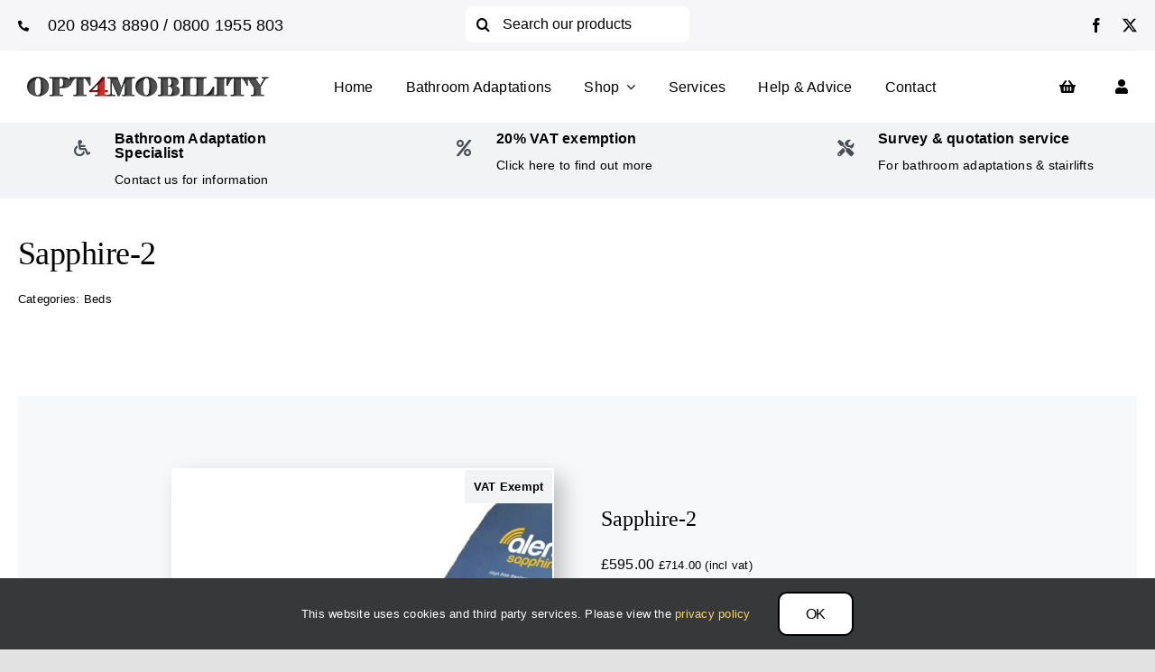

--- FILE ---
content_type: text/html; charset=UTF-8
request_url: https://opt4mobility.com/product/sapphire-2/
body_size: 33996
content:
<!DOCTYPE html>
<html class="avada-html-layout-wide avada-html-header-position-top avada-is-100-percent-template" lang="en-GB" prefix="og: http://ogp.me/ns# fb: http://ogp.me/ns/fb#">
<head>
	<meta http-equiv="X-UA-Compatible" content="IE=edge" />
	<meta http-equiv="Content-Type" content="text/html; charset=utf-8"/>
	<meta name="viewport" content="width=device-width, initial-scale=1" />
	<style id="awlb-live-editor">.fusion-builder-live .fusion-builder-live-toolbar .fusion-toolbar-nav > li.fusion-branding .fusion-builder-logo-wrapper .fusiona-avada-logo {background: url( https://opt4mobility.com/wp-content/uploads/2021/12/logo-trans-elephant.png ) no-repeat center !important;
				background-size: contain !important;
				width: 30px;
				height: 30px;}.fusion-builder-live .fusion-builder-live-toolbar .fusion-toolbar-nav > li.fusion-branding .fusion-builder-logo-wrapper .fusiona-avada-logo:before {
					display: none;
				}</style><meta name='robots' content='index, follow, max-image-preview:large, max-snippet:-1, max-video-preview:-1' />

	<!-- This site is optimized with the Yoast SEO plugin v26.7 - https://yoast.com/wordpress/plugins/seo/ -->
	<title>Sapphire-2 - Opt4Mobility | Mobility and Disability Aids and Solutions</title>
	<meta name="description" content="A replacement alternating pressure relieving mattress system with 5&quot; air cells &amp; a self-inflating 2&quot; sealed foam base forming an in-use height of 7&quot; for the effective prevention and treatment of users at high risk of developing a pressure ulcers. Mattress size: 200x90x17.7cm (78.5x35.5x7&quot;).Includes mattress, pump, and power cable. High Pressure Risk Maximum User Weight: 200kg (31.4st)" />
	<link rel="canonical" href="https://opt4mobility.com/product/sapphire-2/" />
	<meta property="og:locale" content="en_GB" />
	<meta property="og:type" content="article" />
	<meta property="og:title" content="Sapphire-2 - Opt4Mobility | Mobility and Disability Aids and Solutions" />
	<meta property="og:description" content="A replacement alternating pressure relieving mattress system with 5&quot; air cells &amp; a self-inflating 2&quot; sealed foam base forming an in-use height of 7&quot; for the effective prevention and treatment of users at high risk of developing a pressure ulcers. Mattress size: 200x90x17.7cm (78.5x35.5x7&quot;).Includes mattress, pump, and power cable. High Pressure Risk Maximum User Weight: 200kg (31.4st)" />
	<meta property="og:url" content="https://opt4mobility.com/product/sapphire-2/" />
	<meta property="og:site_name" content="Opt4Mobility | Mobility and Disability Aids and Solutions" />
	<meta property="article:publisher" content="https://www.facebook.com/opt4mobility/" />
	<meta property="article:modified_time" content="2024-02-12T13:37:07+00:00" />
	<meta property="og:image" content="https://opt4mobility.com/wp-content/uploads/2022/03/BE64.jpg" />
	<meta property="og:image:width" content="800" />
	<meta property="og:image:height" content="800" />
	<meta property="og:image:type" content="image/jpeg" />
	<meta name="twitter:card" content="summary_large_image" />
	<meta name="twitter:site" content="@opt4mobility" />
	<script type="application/ld+json" class="yoast-schema-graph">{"@context":"https://schema.org","@graph":[{"@type":"WebPage","@id":"https://opt4mobility.com/product/sapphire-2/","url":"https://opt4mobility.com/product/sapphire-2/","name":"Sapphire-2 - Opt4Mobility | Mobility and Disability Aids and Solutions","isPartOf":{"@id":"https://opt4mobility.com/#website"},"primaryImageOfPage":{"@id":"https://opt4mobility.com/product/sapphire-2/#primaryimage"},"image":{"@id":"https://opt4mobility.com/product/sapphire-2/#primaryimage"},"thumbnailUrl":"https://opt4mobility.com/wp-content/uploads/2022/03/BE64.jpg","datePublished":"2022-03-10T06:58:21+00:00","dateModified":"2024-02-12T13:37:07+00:00","description":"A replacement alternating pressure relieving mattress system with 5\" air cells &amp; a self-inflating 2\" sealed foam base forming an in-use height of 7\" for the effective prevention and treatment of users at high risk of developing a pressure ulcers. Mattress size: 200x90x17.7cm (78.5x35.5x7\").Includes mattress, pump, and power cable. High Pressure Risk Maximum User Weight: 200kg (31.4st)","breadcrumb":{"@id":"https://opt4mobility.com/product/sapphire-2/#breadcrumb"},"inLanguage":"en-GB","potentialAction":[{"@type":"ReadAction","target":["https://opt4mobility.com/product/sapphire-2/"]}]},{"@type":"ImageObject","inLanguage":"en-GB","@id":"https://opt4mobility.com/product/sapphire-2/#primaryimage","url":"https://opt4mobility.com/wp-content/uploads/2022/03/BE64.jpg","contentUrl":"https://opt4mobility.com/wp-content/uploads/2022/03/BE64.jpg","width":800,"height":800},{"@type":"BreadcrumbList","@id":"https://opt4mobility.com/product/sapphire-2/#breadcrumb","itemListElement":[{"@type":"ListItem","position":1,"name":"Home","item":"https://opt4mobility.com/"},{"@type":"ListItem","position":2,"name":"Shop","item":"https://opt4mobility.com/our-shop/"},{"@type":"ListItem","position":3,"name":"Sapphire-2"}]},{"@type":"WebSite","@id":"https://opt4mobility.com/#website","url":"https://opt4mobility.com/","name":"Opt4Mobility | Mobility and Disability Aids and Solutions","description":"Independent Provider of Mobility and Disability Aids - Teddington, West London. Huge Choice of Products. Value for Money. No Quibble Guarantee. Shop Online Now. NHS Supplier. For Disabled or Elderly. Phone Support. No Quibble Guarantee. Discreet Service.","publisher":{"@id":"https://opt4mobility.com/#organization"},"potentialAction":[{"@type":"SearchAction","target":{"@type":"EntryPoint","urlTemplate":"https://opt4mobility.com/?s={search_term_string}"},"query-input":{"@type":"PropertyValueSpecification","valueRequired":true,"valueName":"search_term_string"}}],"inLanguage":"en-GB"},{"@type":"Organization","@id":"https://opt4mobility.com/#organization","name":"Opt4mobility Limited","url":"https://opt4mobility.com/","logo":{"@type":"ImageObject","inLanguage":"en-GB","@id":"https://opt4mobility.com/#/schema/logo/image/","url":"https://opt4mobility.com/wp-content/uploads/2021/12/logo-trans-elephant.png","contentUrl":"https://opt4mobility.com/wp-content/uploads/2021/12/logo-trans-elephant.png","width":527,"height":45,"caption":"Opt4mobility Limited"},"image":{"@id":"https://opt4mobility.com/#/schema/logo/image/"},"sameAs":["https://www.facebook.com/opt4mobility/","https://x.com/opt4mobility"]}]}</script>
	<!-- / Yoast SEO plugin. -->


<link rel='dns-prefetch' href='//www.googletagmanager.com' />
<link rel="alternate" type="application/rss+xml" title="Opt4Mobility | Mobility and Disability Aids and Solutions &raquo; Feed" href="https://opt4mobility.com/feed/" />
<link rel="alternate" type="application/rss+xml" title="Opt4Mobility | Mobility and Disability Aids and Solutions &raquo; Comments Feed" href="https://opt4mobility.com/comments/feed/" />
								<link rel="icon" href="https://opt4mobility.com/wp-content/uploads/2021/12/Favicon57-1.png" type="image/png" />
		
		
		
				<link rel="alternate" title="oEmbed (JSON)" type="application/json+oembed" href="https://opt4mobility.com/wp-json/oembed/1.0/embed?url=https%3A%2F%2Fopt4mobility.com%2Fproduct%2Fsapphire-2%2F" />
<link rel="alternate" title="oEmbed (XML)" type="text/xml+oembed" href="https://opt4mobility.com/wp-json/oembed/1.0/embed?url=https%3A%2F%2Fopt4mobility.com%2Fproduct%2Fsapphire-2%2F&#038;format=xml" />
					<meta name="description" content="A replacement alternating pressure relieving mattress system with 5&quot; air cells &amp;
 a self-inflating 2&quot; sealed foam base forming an in-use height of 7&quot; for the 
 effective prevention and treatment of users at high risk of developing a pressure
 ulcers. Mattress size: 200x90x17.7cm (78.5x35.5x7&quot;).Includes mattress,
 pump, and power cable. High Pressure Risk
 Maximum User"/>
				
		<meta property="og:locale" content="en_GB"/>
		<meta property="og:type" content="article"/>
		<meta property="og:site_name" content="Opt4Mobility | Mobility and Disability Aids and Solutions"/>
		<meta property="og:title" content="Sapphire-2 - Opt4Mobility | Mobility and Disability Aids and Solutions"/>
				<meta property="og:description" content="A replacement alternating pressure relieving mattress system with 5&quot; air cells &amp;
 a self-inflating 2&quot; sealed foam base forming an in-use height of 7&quot; for the 
 effective prevention and treatment of users at high risk of developing a pressure
 ulcers. Mattress size: 200x90x17.7cm (78.5x35.5x7&quot;).Includes mattress,
 pump, and power cable. High Pressure Risk
 Maximum User"/>
				<meta property="og:url" content="https://opt4mobility.com/product/sapphire-2/"/>
													<meta property="article:modified_time" content="2024-02-12T13:37:07+00:00"/>
											<meta property="og:image" content="https://opt4mobility.com/wp-content/uploads/2022/03/BE64.jpg"/>
		<meta property="og:image:width" content="800"/>
		<meta property="og:image:height" content="800"/>
		<meta property="og:image:type" content="image/jpeg"/>
				<style id='wp-img-auto-sizes-contain-inline-css' type='text/css'>
img:is([sizes=auto i],[sizes^="auto," i]){contain-intrinsic-size:3000px 1500px}
/*# sourceURL=wp-img-auto-sizes-contain-inline-css */
</style>
<link rel='stylesheet' id='photoswipe-css' href='https://opt4mobility.com/wp-content/plugins/woocommerce/assets/css/photoswipe/photoswipe.min.css?ver=10.4.3' type='text/css' media='all' />
<link rel='stylesheet' id='photoswipe-default-skin-css' href='https://opt4mobility.com/wp-content/plugins/woocommerce/assets/css/photoswipe/default-skin/default-skin.min.css?ver=10.4.3' type='text/css' media='all' />
<style id='woocommerce-inline-inline-css' type='text/css'>
.woocommerce form .form-row .required { visibility: visible; }
/*# sourceURL=woocommerce-inline-inline-css */
</style>
<link rel='stylesheet' id='vpd-public-css' href='https://opt4mobility.com/wp-content/plugins/variation-price-display/public/css/public.min.css?ver=1.4.0' type='text/css' media='all' />
<link rel='stylesheet' id='select2-css' href='https://opt4mobility.com/wp-content/plugins/woocommerce/assets/css/select2.css?ver=10.4.3' type='text/css' media='all' />
<link rel='stylesheet' id='checkout-block-css' href='https://opt4mobility.com/wp-content/plugins/woocommerce-disability-vat-exemption/assest/css/checkout-block.css?ver=1768977253' type='text/css' media='all' />
<link rel='stylesheet' id='yith_wcbm_badge_style-css' href='https://opt4mobility.com/wp-content/plugins/yith-woocommerce-badges-management/assets/css/frontend.css?ver=3.21.0' type='text/css' media='all' />
<style id='yith_wcbm_badge_style-inline-css' type='text/css'>
.yith-wcbm-badge.yith-wcbm-badge-image.yith-wcbm-badge-21059 {
				top: 0; right: 0; 
				
				-ms-transform: ; 
				-webkit-transform: ; 
				transform: ;
				padding: 0px 0px 0px 0px;
				
			}.yith-wcbm-badge.yith-wcbm-badge-text.yith-wcbm-badge-21061 {
				top: 0; right: 0; 
				
				-ms-transform: ; 
				-webkit-transform: ; 
				transform: ;
				padding: 10px 10px 10px 10px;
				background-color:#f2f3f5; border-radius: 0px 0px 0px 0px; width:auto; height:auto;
			}.yith-wcbm-badge.yith-wcbm-badge-text.yith-wcbm-badge-20759 {
				top: 0; right: 0; 
				
				-ms-transform: ; 
				-webkit-transform: ; 
				transform: ;
				padding: 4% 4% 4% 4%;
				background-color:#000000; border-radius: 50% 50% 50% 50%; width:auto; height:auto;
			}
/*# sourceURL=yith_wcbm_badge_style-inline-css */
</style>
<link rel='stylesheet' id='yith-gfont-open-sans-css' href='https://opt4mobility.com/wp-content/plugins/yith-woocommerce-badges-management/assets/fonts/open-sans/style.css?ver=3.21.0' type='text/css' media='all' />
<link rel='stylesheet' id='flexible-shipping-free-shipping-css' href='https://opt4mobility.com/wp-content/plugins/flexible-shipping/assets/dist/css/free-shipping.css?ver=6.5.3.2' type='text/css' media='all' />
<link rel='stylesheet' id='fusion-dynamic-css-css' href='https://opt4mobility.com/wp-content/uploads/fusion-styles/da6b5a84df874b107a721dcfe149ac31.min.css?ver=3.14.2' type='text/css' media='all' />
<link rel='stylesheet' id='avada-fullwidth-md-css' href='https://opt4mobility.com/wp-content/plugins/fusion-builder/assets/css/media/fullwidth-md.min.css?ver=3.14.2' type='text/css' media='only screen and (max-width: 1024px)' />
<link rel='stylesheet' id='avada-fullwidth-sm-css' href='https://opt4mobility.com/wp-content/plugins/fusion-builder/assets/css/media/fullwidth-sm.min.css?ver=3.14.2' type='text/css' media='only screen and (max-width: 640px)' />
<link rel='stylesheet' id='avada-icon-md-css' href='https://opt4mobility.com/wp-content/plugins/fusion-builder/assets/css/media/icon-md.min.css?ver=3.14.2' type='text/css' media='only screen and (max-width: 1024px)' />
<link rel='stylesheet' id='avada-icon-sm-css' href='https://opt4mobility.com/wp-content/plugins/fusion-builder/assets/css/media/icon-sm.min.css?ver=3.14.2' type='text/css' media='only screen and (max-width: 640px)' />
<link rel='stylesheet' id='avada-grid-md-css' href='https://opt4mobility.com/wp-content/plugins/fusion-builder/assets/css/media/grid-md.min.css?ver=7.14.2' type='text/css' media='only screen and (max-width: 1024px)' />
<link rel='stylesheet' id='avada-grid-sm-css' href='https://opt4mobility.com/wp-content/plugins/fusion-builder/assets/css/media/grid-sm.min.css?ver=7.14.2' type='text/css' media='only screen and (max-width: 640px)' />
<link rel='stylesheet' id='avada-image-md-css' href='https://opt4mobility.com/wp-content/plugins/fusion-builder/assets/css/media/image-md.min.css?ver=7.14.2' type='text/css' media='only screen and (max-width: 1024px)' />
<link rel='stylesheet' id='avada-image-sm-css' href='https://opt4mobility.com/wp-content/plugins/fusion-builder/assets/css/media/image-sm.min.css?ver=7.14.2' type='text/css' media='only screen and (max-width: 640px)' />
<link rel='stylesheet' id='avada-social-sharing-md-css' href='https://opt4mobility.com/wp-content/plugins/fusion-builder/assets/css/media/social-sharing-md.min.css?ver=7.14.2' type='text/css' media='only screen and (max-width: 1024px)' />
<link rel='stylesheet' id='avada-social-sharing-sm-css' href='https://opt4mobility.com/wp-content/plugins/fusion-builder/assets/css/media/social-sharing-sm.min.css?ver=7.14.2' type='text/css' media='only screen and (max-width: 640px)' />
<link rel='stylesheet' id='avada-social-links-md-css' href='https://opt4mobility.com/wp-content/plugins/fusion-builder/assets/css/media/social-links-md.min.css?ver=7.14.2' type='text/css' media='only screen and (max-width: 1024px)' />
<link rel='stylesheet' id='avada-social-links-sm-css' href='https://opt4mobility.com/wp-content/plugins/fusion-builder/assets/css/media/social-links-sm.min.css?ver=7.14.2' type='text/css' media='only screen and (max-width: 640px)' />
<link rel='stylesheet' id='awb-text-md-css' href='https://opt4mobility.com/wp-content/plugins/fusion-builder/assets/css/media/text-md.min.css?ver=3.14.2' type='text/css' media='only screen and (max-width: 1024px)' />
<link rel='stylesheet' id='awb-text-sm-css' href='https://opt4mobility.com/wp-content/plugins/fusion-builder/assets/css/media/text-sm.min.css?ver=3.14.2' type='text/css' media='only screen and (max-width: 640px)' />
<link rel='stylesheet' id='awb-title-md-css' href='https://opt4mobility.com/wp-content/plugins/fusion-builder/assets/css/media/title-md.min.css?ver=3.14.2' type='text/css' media='only screen and (max-width: 1024px)' />
<link rel='stylesheet' id='awb-title-sm-css' href='https://opt4mobility.com/wp-content/plugins/fusion-builder/assets/css/media/title-sm.min.css?ver=3.14.2' type='text/css' media='only screen and (max-width: 640px)' />
<link rel='stylesheet' id='awb-woo-cart-totals-md-css' href='https://opt4mobility.com/wp-content/plugins/fusion-builder/assets/css/media/woo-cart-totals-md.min.css?ver=3.14.2' type='text/css' media='only screen and (max-width: 1024px)' />
<link rel='stylesheet' id='awb-woo-cart-totals-sm-css' href='https://opt4mobility.com/wp-content/plugins/fusion-builder/assets/css/media/woo-cart-totals-sm.min.css?ver=3.14.2' type='text/css' media='only screen and (max-width: 640px)' />
<link rel='stylesheet' id='awb-post-card-image-sm-css' href='https://opt4mobility.com/wp-content/plugins/fusion-builder/assets/css/media/post-card-image-sm.min.css?ver=3.14.2' type='text/css' media='only screen and (max-width: 640px)' />
<link rel='stylesheet' id='avada-swiper-md-css' href='https://opt4mobility.com/wp-content/plugins/fusion-builder/assets/css/media/swiper-md.min.css?ver=7.14.2' type='text/css' media='only screen and (max-width: 1024px)' />
<link rel='stylesheet' id='avada-swiper-sm-css' href='https://opt4mobility.com/wp-content/plugins/fusion-builder/assets/css/media/swiper-sm.min.css?ver=7.14.2' type='text/css' media='only screen and (max-width: 640px)' />
<link rel='stylesheet' id='avada-post-cards-md-css' href='https://opt4mobility.com/wp-content/plugins/fusion-builder/assets/css/media/post-cards-md.min.css?ver=7.14.2' type='text/css' media='only screen and (max-width: 1024px)' />
<link rel='stylesheet' id='avada-post-cards-sm-css' href='https://opt4mobility.com/wp-content/plugins/fusion-builder/assets/css/media/post-cards-sm.min.css?ver=7.14.2' type='text/css' media='only screen and (max-width: 640px)' />
<link rel='stylesheet' id='awb-meta-md-css' href='https://opt4mobility.com/wp-content/plugins/fusion-builder/assets/css/media/meta-md.min.css?ver=7.14.2' type='text/css' media='only screen and (max-width: 1024px)' />
<link rel='stylesheet' id='awb-meta-sm-css' href='https://opt4mobility.com/wp-content/plugins/fusion-builder/assets/css/media/meta-sm.min.css?ver=7.14.2' type='text/css' media='only screen and (max-width: 640px)' />
<link rel='stylesheet' id='avada-max-sh-cbp-woo-tabs-css' href='https://opt4mobility.com/wp-content/themes/Avada/assets/css/media/max-sh-cbp-woo-tabs.min.css?ver=7.14.2' type='text/css' media='only screen and (max-width: 800px)' />
<link rel='stylesheet' id='avada-woo-notices-sm-css' href='https://opt4mobility.com/wp-content/plugins/fusion-builder/assets/css/media/woo-notices-sm.min.css?ver=7.14.2' type='text/css' media='only screen and (max-width: 640px)' />
<link rel='stylesheet' id='awb-layout-colums-md-css' href='https://opt4mobility.com/wp-content/plugins/fusion-builder/assets/css/media/layout-columns-md.min.css?ver=3.14.2' type='text/css' media='only screen and (max-width: 1024px)' />
<link rel='stylesheet' id='awb-layout-colums-sm-css' href='https://opt4mobility.com/wp-content/plugins/fusion-builder/assets/css/media/layout-columns-sm.min.css?ver=3.14.2' type='text/css' media='only screen and (max-width: 640px)' />
<link rel='stylesheet' id='avada-max-1c-css' href='https://opt4mobility.com/wp-content/themes/Avada/assets/css/media/max-1c.min.css?ver=7.14.2' type='text/css' media='only screen and (max-width: 640px)' />
<link rel='stylesheet' id='avada-max-2c-css' href='https://opt4mobility.com/wp-content/themes/Avada/assets/css/media/max-2c.min.css?ver=7.14.2' type='text/css' media='only screen and (max-width: 672px)' />
<link rel='stylesheet' id='avada-min-2c-max-3c-css' href='https://opt4mobility.com/wp-content/themes/Avada/assets/css/media/min-2c-max-3c.min.css?ver=7.14.2' type='text/css' media='only screen and (min-width: 672px) and (max-width: 704px)' />
<link rel='stylesheet' id='avada-min-3c-max-4c-css' href='https://opt4mobility.com/wp-content/themes/Avada/assets/css/media/min-3c-max-4c.min.css?ver=7.14.2' type='text/css' media='only screen and (min-width: 704px) and (max-width: 736px)' />
<link rel='stylesheet' id='avada-min-4c-max-5c-css' href='https://opt4mobility.com/wp-content/themes/Avada/assets/css/media/min-4c-max-5c.min.css?ver=7.14.2' type='text/css' media='only screen and (min-width: 736px) and (max-width: 768px)' />
<link rel='stylesheet' id='avada-min-5c-max-6c-css' href='https://opt4mobility.com/wp-content/themes/Avada/assets/css/media/min-5c-max-6c.min.css?ver=7.14.2' type='text/css' media='only screen and (min-width: 768px) and (max-width: 800px)' />
<link rel='stylesheet' id='avada-min-shbp-css' href='https://opt4mobility.com/wp-content/themes/Avada/assets/css/media/min-shbp.min.css?ver=7.14.2' type='text/css' media='only screen and (min-width: 801px)' />
<link rel='stylesheet' id='avada-max-shbp-css' href='https://opt4mobility.com/wp-content/themes/Avada/assets/css/media/max-shbp.min.css?ver=7.14.2' type='text/css' media='only screen and (max-width: 800px)' />
<link rel='stylesheet' id='avada-max-sh-shbp-css' href='https://opt4mobility.com/wp-content/themes/Avada/assets/css/media/max-sh-shbp.min.css?ver=7.14.2' type='text/css' media='only screen and (max-width: 800px)' />
<link rel='stylesheet' id='avada-min-768-max-1024-p-css' href='https://opt4mobility.com/wp-content/themes/Avada/assets/css/media/min-768-max-1024-p.min.css?ver=7.14.2' type='text/css' media='only screen and (min-device-width: 768px) and (max-device-width: 1024px) and (orientation: portrait)' />
<link rel='stylesheet' id='avada-min-768-max-1024-l-css' href='https://opt4mobility.com/wp-content/themes/Avada/assets/css/media/min-768-max-1024-l.min.css?ver=7.14.2' type='text/css' media='only screen and (min-device-width: 768px) and (max-device-width: 1024px) and (orientation: landscape)' />
<link rel='stylesheet' id='avada-max-sh-cbp-css' href='https://opt4mobility.com/wp-content/themes/Avada/assets/css/media/max-sh-cbp.min.css?ver=7.14.2' type='text/css' media='only screen and (max-width: 800px)' />
<link rel='stylesheet' id='avada-max-sh-sbp-css' href='https://opt4mobility.com/wp-content/themes/Avada/assets/css/media/max-sh-sbp.min.css?ver=7.14.2' type='text/css' media='only screen and (max-width: 800px)' />
<link rel='stylesheet' id='avada-max-sh-640-css' href='https://opt4mobility.com/wp-content/themes/Avada/assets/css/media/max-sh-640.min.css?ver=7.14.2' type='text/css' media='only screen and (max-width: 640px)' />
<link rel='stylesheet' id='avada-max-shbp-18-css' href='https://opt4mobility.com/wp-content/themes/Avada/assets/css/media/max-shbp-18.min.css?ver=7.14.2' type='text/css' media='only screen and (max-width: 782px)' />
<link rel='stylesheet' id='avada-max-shbp-32-css' href='https://opt4mobility.com/wp-content/themes/Avada/assets/css/media/max-shbp-32.min.css?ver=7.14.2' type='text/css' media='only screen and (max-width: 768px)' />
<link rel='stylesheet' id='avada-min-sh-cbp-css' href='https://opt4mobility.com/wp-content/themes/Avada/assets/css/media/min-sh-cbp.min.css?ver=7.14.2' type='text/css' media='only screen and (min-width: 800px)' />
<link rel='stylesheet' id='avada-max-640-css' href='https://opt4mobility.com/wp-content/themes/Avada/assets/css/media/max-640.min.css?ver=7.14.2' type='text/css' media='only screen and (max-device-width: 640px)' />
<link rel='stylesheet' id='avada-max-main-css' href='https://opt4mobility.com/wp-content/themes/Avada/assets/css/media/max-main.min.css?ver=7.14.2' type='text/css' media='only screen and (max-width: 800px)' />
<link rel='stylesheet' id='avada-max-cbp-css' href='https://opt4mobility.com/wp-content/themes/Avada/assets/css/media/max-cbp.min.css?ver=7.14.2' type='text/css' media='only screen and (max-width: 800px)' />
<link rel='stylesheet' id='fb-max-sh-cbp-css' href='https://opt4mobility.com/wp-content/plugins/fusion-builder/assets/css/media/max-sh-cbp.min.css?ver=3.14.2' type='text/css' media='only screen and (max-width: 800px)' />
<link rel='stylesheet' id='fb-min-768-max-1024-p-css' href='https://opt4mobility.com/wp-content/plugins/fusion-builder/assets/css/media/min-768-max-1024-p.min.css?ver=3.14.2' type='text/css' media='only screen and (min-device-width: 768px) and (max-device-width: 1024px) and (orientation: portrait)' />
<link rel='stylesheet' id='fb-max-640-css' href='https://opt4mobility.com/wp-content/plugins/fusion-builder/assets/css/media/max-640.min.css?ver=3.14.2' type='text/css' media='only screen and (max-device-width: 640px)' />
<link rel='stylesheet' id='fb-max-1c-css' href='https://opt4mobility.com/wp-content/plugins/fusion-builder/assets/css/media/max-1c.css?ver=3.14.2' type='text/css' media='only screen and (max-width: 640px)' />
<link rel='stylesheet' id='fb-max-2c-css' href='https://opt4mobility.com/wp-content/plugins/fusion-builder/assets/css/media/max-2c.css?ver=3.14.2' type='text/css' media='only screen and (max-width: 672px)' />
<link rel='stylesheet' id='fb-min-2c-max-3c-css' href='https://opt4mobility.com/wp-content/plugins/fusion-builder/assets/css/media/min-2c-max-3c.css?ver=3.14.2' type='text/css' media='only screen and (min-width: 672px) and (max-width: 704px)' />
<link rel='stylesheet' id='fb-min-3c-max-4c-css' href='https://opt4mobility.com/wp-content/plugins/fusion-builder/assets/css/media/min-3c-max-4c.css?ver=3.14.2' type='text/css' media='only screen and (min-width: 704px) and (max-width: 736px)' />
<link rel='stylesheet' id='fb-min-4c-max-5c-css' href='https://opt4mobility.com/wp-content/plugins/fusion-builder/assets/css/media/min-4c-max-5c.css?ver=3.14.2' type='text/css' media='only screen and (min-width: 736px) and (max-width: 768px)' />
<link rel='stylesheet' id='fb-min-5c-max-6c-css' href='https://opt4mobility.com/wp-content/plugins/fusion-builder/assets/css/media/min-5c-max-6c.css?ver=3.14.2' type='text/css' media='only screen and (min-width: 768px) and (max-width: 800px)' />
<link rel='stylesheet' id='avada-max-sh-cbp-woo-quick-view-css' href='https://opt4mobility.com/wp-content/themes/Avada/assets/css/media/max-sh-cbp-woo-quick-view.min.css?ver=7.14.2' type='text/css' media='only screen and (max-width: 800px)' />
<link rel='stylesheet' id='avada-min-sh-cbp-woo-quick-view-css' href='https://opt4mobility.com/wp-content/themes/Avada/assets/css/media/min-sh-cbp-woo-quick-view.min.css?ver=7.14.2' type='text/css' media='only screen and (min-width: 800px)' />
<link rel='stylesheet' id='avada-min-768-max-1024-woo-css' href='https://opt4mobility.com/wp-content/themes/Avada/assets/css/media/min-768-max-1024-woo.min.css?ver=7.14.2' type='text/css' media='only screen and (min-device-width: 768px) and (max-device-width: 1024px)' />
<link rel='stylesheet' id='avada-max-sh-640-woo-css' href='https://opt4mobility.com/wp-content/themes/Avada/assets/css/media/max-sh-640-woo.min.css?ver=7.14.2' type='text/css' media='only screen and (max-width: 640px)' />
<link rel='stylesheet' id='avada-max-sh-cbp-woo-css' href='https://opt4mobility.com/wp-content/themes/Avada/assets/css/media/max-sh-cbp-woo.min.css?ver=7.14.2' type='text/css' media='only screen and (max-width: 800px)' />
<link rel='stylesheet' id='avada-min-sh-cbp-woo-css' href='https://opt4mobility.com/wp-content/themes/Avada/assets/css/media/min-sh-cbp-woo.min.css?ver=7.14.2' type='text/css' media='only screen and (min-width: 800px)' />
<link rel='stylesheet' id='avada-off-canvas-md-css' href='https://opt4mobility.com/wp-content/plugins/fusion-builder/assets/css/media/off-canvas-md.min.css?ver=7.14.2' type='text/css' media='only screen and (max-width: 1024px)' />
<link rel='stylesheet' id='avada-off-canvas-sm-css' href='https://opt4mobility.com/wp-content/plugins/fusion-builder/assets/css/media/off-canvas-sm.min.css?ver=7.14.2' type='text/css' media='only screen and (max-width: 640px)' />
<script type="text/template" id="tmpl-variation-template">
	<div class="woocommerce-variation-description">{{{ data.variation.variation_description }}}</div>
	<div class="woocommerce-variation-price">{{{ data.variation.price_html }}}</div>
	<div class="woocommerce-variation-availability">{{{ data.variation.availability_html }}}</div>
</script>
<script type="text/template" id="tmpl-unavailable-variation-template">
	<p role="alert">Sorry, this product is unavailable. Please choose a different combination.</p>
</script>
<script type="text/javascript" src="https://opt4mobility.com/wp-includes/js/jquery/jquery.min.js?ver=3.7.1" id="jquery-core-js"></script>
<script type="text/javascript" src="https://opt4mobility.com/wp-content/plugins/woocommerce/assets/js/jquery-blockui/jquery.blockUI.min.js?ver=2.7.0-wc.10.4.3" id="wc-jquery-blockui-js" defer="defer" data-wp-strategy="defer"></script>
<script type="text/javascript" id="wc-add-to-cart-js-extra">
/* <![CDATA[ */
var wc_add_to_cart_params = {"ajax_url":"/wp-admin/admin-ajax.php","wc_ajax_url":"/?wc-ajax=%%endpoint%%","i18n_view_cart":"View basket","cart_url":"https://opt4mobility.com/basket/","is_cart":"","cart_redirect_after_add":"no"};
//# sourceURL=wc-add-to-cart-js-extra
/* ]]> */
</script>
<script type="text/javascript" src="https://opt4mobility.com/wp-content/plugins/woocommerce/assets/js/frontend/add-to-cart.min.js?ver=10.4.3" id="wc-add-to-cart-js" defer="defer" data-wp-strategy="defer"></script>
<script type="text/javascript" src="https://opt4mobility.com/wp-content/plugins/woocommerce/assets/js/zoom/jquery.zoom.min.js?ver=1.7.21-wc.10.4.3" id="wc-zoom-js" defer="defer" data-wp-strategy="defer"></script>
<script type="text/javascript" src="https://opt4mobility.com/wp-content/plugins/woocommerce/assets/js/flexslider/jquery.flexslider.min.js?ver=2.7.2-wc.10.4.3" id="wc-flexslider-js" defer="defer" data-wp-strategy="defer"></script>
<script type="text/javascript" src="https://opt4mobility.com/wp-content/plugins/woocommerce/assets/js/photoswipe/photoswipe.min.js?ver=4.1.1-wc.10.4.3" id="wc-photoswipe-js" defer="defer" data-wp-strategy="defer"></script>
<script type="text/javascript" src="https://opt4mobility.com/wp-content/plugins/woocommerce/assets/js/photoswipe/photoswipe-ui-default.min.js?ver=4.1.1-wc.10.4.3" id="wc-photoswipe-ui-default-js" defer="defer" data-wp-strategy="defer"></script>
<script type="text/javascript" id="wc-single-product-js-extra">
/* <![CDATA[ */
var wc_single_product_params = {"i18n_required_rating_text":"Please select a rating","i18n_rating_options":["1 of 5 stars","2 of 5 stars","3 of 5 stars","4 of 5 stars","5 of 5 stars"],"i18n_product_gallery_trigger_text":"View full-screen image gallery","review_rating_required":"yes","flexslider":{"rtl":false,"animation":"slide","smoothHeight":true,"directionNav":true,"controlNav":"thumbnails","slideshow":false,"animationSpeed":500,"animationLoop":false,"allowOneSlide":false,"prevText":"\u003Ci class=\"awb-icon-angle-left\"\u003E\u003C/i\u003E","nextText":"\u003Ci class=\"awb-icon-angle-right\"\u003E\u003C/i\u003E"},"zoom_enabled":"1","zoom_options":[],"photoswipe_enabled":"1","photoswipe_options":{"shareEl":false,"closeOnScroll":false,"history":false,"hideAnimationDuration":0,"showAnimationDuration":0},"flexslider_enabled":"1"};
//# sourceURL=wc-single-product-js-extra
/* ]]> */
</script>
<script type="text/javascript" src="https://opt4mobility.com/wp-content/plugins/woocommerce/assets/js/frontend/single-product.min.js?ver=10.4.3" id="wc-single-product-js" defer="defer" data-wp-strategy="defer"></script>
<script type="text/javascript" src="https://opt4mobility.com/wp-content/plugins/woocommerce/assets/js/js-cookie/js.cookie.min.js?ver=2.1.4-wc.10.4.3" id="wc-js-cookie-js" defer="defer" data-wp-strategy="defer"></script>
<script type="text/javascript" id="woocommerce-js-extra">
/* <![CDATA[ */
var woocommerce_params = {"ajax_url":"/wp-admin/admin-ajax.php","wc_ajax_url":"/?wc-ajax=%%endpoint%%","i18n_password_show":"Show password","i18n_password_hide":"Hide password"};
//# sourceURL=woocommerce-js-extra
/* ]]> */
</script>
<script type="text/javascript" src="https://opt4mobility.com/wp-content/plugins/woocommerce/assets/js/frontend/woocommerce.min.js?ver=10.4.3" id="woocommerce-js" defer="defer" data-wp-strategy="defer"></script>
<script type="text/javascript" src="https://opt4mobility.com/wp-content/plugins/woocommerce/assets/js/select2/select2.full.min.js?ver=4.0.3-wc.10.4.3" id="wc-select2-js" defer="defer" data-wp-strategy="defer"></script>
<script type="text/javascript" src="https://opt4mobility.com/wp-includes/js/underscore.min.js?ver=1.13.7" id="underscore-js"></script>
<script type="text/javascript" id="wp-util-js-extra">
/* <![CDATA[ */
var _wpUtilSettings = {"ajax":{"url":"/wp-admin/admin-ajax.php"}};
//# sourceURL=wp-util-js-extra
/* ]]> */
</script>
<script type="text/javascript" src="https://opt4mobility.com/wp-includes/js/wp-util.min.js?ver=6.9" id="wp-util-js"></script>
<script type="text/javascript" id="wc-add-to-cart-variation-js-extra">
/* <![CDATA[ */
var wc_add_to_cart_variation_params = {"wc_ajax_url":"/?wc-ajax=%%endpoint%%","i18n_no_matching_variations_text":"Sorry, no products matched your selection. Please choose a different combination.","i18n_make_a_selection_text":"Please select some product options before adding this product to your basket.","i18n_unavailable_text":"Sorry, this product is unavailable. Please choose a different combination.","i18n_reset_alert_text":"Your selection has been reset. Please select some product options before adding this product to your cart."};
//# sourceURL=wc-add-to-cart-variation-js-extra
/* ]]> */
</script>
<script type="text/javascript" src="https://opt4mobility.com/wp-content/plugins/woocommerce/assets/js/frontend/add-to-cart-variation.min.js?ver=10.4.3" id="wc-add-to-cart-variation-js" defer="defer" data-wp-strategy="defer"></script>

<!-- Google tag (gtag.js) snippet added by Site Kit -->
<!-- Google Analytics snippet added by Site Kit -->
<script type="text/javascript" src="https://www.googletagmanager.com/gtag/js?id=G-J8FX2L8Z0X" id="google_gtagjs-js" async></script>
<script type="text/javascript" id="google_gtagjs-js-after">
/* <![CDATA[ */
window.dataLayer = window.dataLayer || [];function gtag(){dataLayer.push(arguments);}
gtag("set","linker",{"domains":["opt4mobility.com"]});
gtag("js", new Date());
gtag("set", "developer_id.dZTNiMT", true);
gtag("config", "G-J8FX2L8Z0X");
//# sourceURL=google_gtagjs-js-after
/* ]]> */
</script>
<link rel="https://api.w.org/" href="https://opt4mobility.com/wp-json/" /><link rel="alternate" title="JSON" type="application/json" href="https://opt4mobility.com/wp-json/wp/v2/product/21555" /><link rel="EditURI" type="application/rsd+xml" title="RSD" href="https://opt4mobility.com/xmlrpc.php?rsd" />
<meta name="generator" content="WordPress 6.9" />
<meta name="generator" content="WooCommerce 10.4.3" />
<link rel='shortlink' href='https://opt4mobility.com/?p=21555' />
<meta name="generator" content="Site Kit by Google 1.170.0" />		<link rel="manifest" href="https://opt4mobility.com/wp-json/wp/v2/web-app-manifest">
					<meta name="theme-color" content="#fff">
								<meta name="apple-mobile-web-app-capable" content="yes">
				<meta name="mobile-web-app-capable" content="yes">

				<link rel="apple-touch-startup-image" href="https://opt4mobility.com/wp-content/uploads/2024/02/cropped-Favicon2-192x192.png">

				<meta name="apple-mobile-web-app-title" content="Opt4Mobility">
		<meta name="application-name" content="Opt4Mobility">
		<link rel="preload" href="https://opt4mobility.com/wp-content/themes/Avada/includes/lib/assets/fonts/icomoon/awb-icons.woff" as="font" type="font/woff" crossorigin><link rel="preload" href="//opt4mobility.com/wp-content/themes/Avada/includes/lib/assets/fonts/fontawesome/webfonts/fa-brands-400.woff2" as="font" type="font/woff2" crossorigin><link rel="preload" href="//opt4mobility.com/wp-content/themes/Avada/includes/lib/assets/fonts/fontawesome/webfonts/fa-regular-400.woff2" as="font" type="font/woff2" crossorigin><link rel="preload" href="//opt4mobility.com/wp-content/themes/Avada/includes/lib/assets/fonts/fontawesome/webfonts/fa-solid-900.woff2" as="font" type="font/woff2" crossorigin><link rel="preload" href="https://opt4mobility.com/wp-content/uploads/fusion-icons/retail-v1.8/fonts/retail.ttf?pv74sj" as="font" type="font/ttf" crossorigin><link rel="preload" href="https://fonts.gstatic.com/s/lora/v37/0QI6MX1D_JOuGQbT0gvTJPa787weuxJBkq0.woff2" as="font" type="font/woff2" crossorigin><link rel="preload" href="https://fonts.gstatic.com/s/roboto/v50/KFOMCnqEu92Fr1ME7kSn66aGLdTylUAMQXC89YmC2DPNWubEbVmUiAo.woff2" as="font" type="font/woff2" crossorigin><style type="text/css" id="css-fb-visibility">@media screen and (max-width: 640px){.fusion-no-small-visibility{display:none !important;}body .sm-text-align-center{text-align:center !important;}body .sm-text-align-left{text-align:left !important;}body .sm-text-align-right{text-align:right !important;}body .sm-text-align-justify{text-align:justify !important;}body .sm-flex-align-center{justify-content:center !important;}body .sm-flex-align-flex-start{justify-content:flex-start !important;}body .sm-flex-align-flex-end{justify-content:flex-end !important;}body .sm-mx-auto{margin-left:auto !important;margin-right:auto !important;}body .sm-ml-auto{margin-left:auto !important;}body .sm-mr-auto{margin-right:auto !important;}body .fusion-absolute-position-small{position:absolute;width:100%;}.awb-sticky.awb-sticky-small{ position: sticky; top: var(--awb-sticky-offset,0); }}@media screen and (min-width: 641px) and (max-width: 1024px){.fusion-no-medium-visibility{display:none !important;}body .md-text-align-center{text-align:center !important;}body .md-text-align-left{text-align:left !important;}body .md-text-align-right{text-align:right !important;}body .md-text-align-justify{text-align:justify !important;}body .md-flex-align-center{justify-content:center !important;}body .md-flex-align-flex-start{justify-content:flex-start !important;}body .md-flex-align-flex-end{justify-content:flex-end !important;}body .md-mx-auto{margin-left:auto !important;margin-right:auto !important;}body .md-ml-auto{margin-left:auto !important;}body .md-mr-auto{margin-right:auto !important;}body .fusion-absolute-position-medium{position:absolute;width:100%;}.awb-sticky.awb-sticky-medium{ position: sticky; top: var(--awb-sticky-offset,0); }}@media screen and (min-width: 1025px){.fusion-no-large-visibility{display:none !important;}body .lg-text-align-center{text-align:center !important;}body .lg-text-align-left{text-align:left !important;}body .lg-text-align-right{text-align:right !important;}body .lg-text-align-justify{text-align:justify !important;}body .lg-flex-align-center{justify-content:center !important;}body .lg-flex-align-flex-start{justify-content:flex-start !important;}body .lg-flex-align-flex-end{justify-content:flex-end !important;}body .lg-mx-auto{margin-left:auto !important;margin-right:auto !important;}body .lg-ml-auto{margin-left:auto !important;}body .lg-mr-auto{margin-right:auto !important;}body .fusion-absolute-position-large{position:absolute;width:100%;}.awb-sticky.awb-sticky-large{ position: sticky; top: var(--awb-sticky-offset,0); }}</style><style type="text/css" id="fusion-branding-style">#wpadminbar .avada-menu > .ab-item:before,#wpadminbar > #wp-toolbar #wp-admin-bar-fb-edit > .ab-item:before {background: url( https://opt4mobility.com/wp-content/uploads/2021/12/Favicon57-1.png ) no-repeat center !important;background-size: auto !important;content: "" !important;
						padding: 2px 0;
						width: 20px;
						height: 20px;
						background-size: contain !important;}</style>	<noscript><style>.woocommerce-product-gallery{ opacity: 1 !important; }</style></noscript>
			<script type="text/javascript">
			var doc = document.documentElement;
			doc.setAttribute( 'data-useragent', navigator.userAgent );
		</script>
		
	<style id='global-styles-inline-css' type='text/css'>
:root{--wp--preset--aspect-ratio--square: 1;--wp--preset--aspect-ratio--4-3: 4/3;--wp--preset--aspect-ratio--3-4: 3/4;--wp--preset--aspect-ratio--3-2: 3/2;--wp--preset--aspect-ratio--2-3: 2/3;--wp--preset--aspect-ratio--16-9: 16/9;--wp--preset--aspect-ratio--9-16: 9/16;--wp--preset--color--black: #000000;--wp--preset--color--cyan-bluish-gray: #abb8c3;--wp--preset--color--white: #ffffff;--wp--preset--color--pale-pink: #f78da7;--wp--preset--color--vivid-red: #cf2e2e;--wp--preset--color--luminous-vivid-orange: #ff6900;--wp--preset--color--luminous-vivid-amber: #fcb900;--wp--preset--color--light-green-cyan: #7bdcb5;--wp--preset--color--vivid-green-cyan: #00d084;--wp--preset--color--pale-cyan-blue: #8ed1fc;--wp--preset--color--vivid-cyan-blue: #0693e3;--wp--preset--color--vivid-purple: #9b51e0;--wp--preset--color--awb-color-1: #ffffff;--wp--preset--color--awb-color-2: #f2f3f5;--wp--preset--color--awb-color-3: #e2e2e2;--wp--preset--color--awb-color-4: #4a4e57;--wp--preset--color--awb-color-5: #333333;--wp--preset--color--awb-color-6: #26303e;--wp--preset--color--awb-color-7: #212934;--wp--preset--color--awb-color-8: #000000;--wp--preset--color--awb-color-custom-10: #4a4e57;--wp--preset--color--awb-color-custom-11: #fdd564;--wp--preset--color--awb-color-custom-12: #f8f5ef;--wp--preset--color--awb-color-custom-13: rgba(242,243,245,0.7);--wp--preset--color--awb-color-custom-14: #f2d100;--wp--preset--color--awb-color-custom-1: #000000;--wp--preset--color--awb-color-custom-2: #db2626;--wp--preset--color--awb-color-custom-3: #f3ec1a;--wp--preset--gradient--vivid-cyan-blue-to-vivid-purple: linear-gradient(135deg,rgb(6,147,227) 0%,rgb(155,81,224) 100%);--wp--preset--gradient--light-green-cyan-to-vivid-green-cyan: linear-gradient(135deg,rgb(122,220,180) 0%,rgb(0,208,130) 100%);--wp--preset--gradient--luminous-vivid-amber-to-luminous-vivid-orange: linear-gradient(135deg,rgb(252,185,0) 0%,rgb(255,105,0) 100%);--wp--preset--gradient--luminous-vivid-orange-to-vivid-red: linear-gradient(135deg,rgb(255,105,0) 0%,rgb(207,46,46) 100%);--wp--preset--gradient--very-light-gray-to-cyan-bluish-gray: linear-gradient(135deg,rgb(238,238,238) 0%,rgb(169,184,195) 100%);--wp--preset--gradient--cool-to-warm-spectrum: linear-gradient(135deg,rgb(74,234,220) 0%,rgb(151,120,209) 20%,rgb(207,42,186) 40%,rgb(238,44,130) 60%,rgb(251,105,98) 80%,rgb(254,248,76) 100%);--wp--preset--gradient--blush-light-purple: linear-gradient(135deg,rgb(255,206,236) 0%,rgb(152,150,240) 100%);--wp--preset--gradient--blush-bordeaux: linear-gradient(135deg,rgb(254,205,165) 0%,rgb(254,45,45) 50%,rgb(107,0,62) 100%);--wp--preset--gradient--luminous-dusk: linear-gradient(135deg,rgb(255,203,112) 0%,rgb(199,81,192) 50%,rgb(65,88,208) 100%);--wp--preset--gradient--pale-ocean: linear-gradient(135deg,rgb(255,245,203) 0%,rgb(182,227,212) 50%,rgb(51,167,181) 100%);--wp--preset--gradient--electric-grass: linear-gradient(135deg,rgb(202,248,128) 0%,rgb(113,206,126) 100%);--wp--preset--gradient--midnight: linear-gradient(135deg,rgb(2,3,129) 0%,rgb(40,116,252) 100%);--wp--preset--font-size--small: 12px;--wp--preset--font-size--medium: 20px;--wp--preset--font-size--large: 24px;--wp--preset--font-size--x-large: 42px;--wp--preset--font-size--normal: 16px;--wp--preset--font-size--xlarge: 32px;--wp--preset--font-size--huge: 48px;--wp--preset--spacing--20: 0.44rem;--wp--preset--spacing--30: 0.67rem;--wp--preset--spacing--40: 1rem;--wp--preset--spacing--50: 1.5rem;--wp--preset--spacing--60: 2.25rem;--wp--preset--spacing--70: 3.38rem;--wp--preset--spacing--80: 5.06rem;--wp--preset--shadow--natural: 6px 6px 9px rgba(0, 0, 0, 0.2);--wp--preset--shadow--deep: 12px 12px 50px rgba(0, 0, 0, 0.4);--wp--preset--shadow--sharp: 6px 6px 0px rgba(0, 0, 0, 0.2);--wp--preset--shadow--outlined: 6px 6px 0px -3px rgb(255, 255, 255), 6px 6px rgb(0, 0, 0);--wp--preset--shadow--crisp: 6px 6px 0px rgb(0, 0, 0);}:where(.is-layout-flex){gap: 0.5em;}:where(.is-layout-grid){gap: 0.5em;}body .is-layout-flex{display: flex;}.is-layout-flex{flex-wrap: wrap;align-items: center;}.is-layout-flex > :is(*, div){margin: 0;}body .is-layout-grid{display: grid;}.is-layout-grid > :is(*, div){margin: 0;}:where(.wp-block-columns.is-layout-flex){gap: 2em;}:where(.wp-block-columns.is-layout-grid){gap: 2em;}:where(.wp-block-post-template.is-layout-flex){gap: 1.25em;}:where(.wp-block-post-template.is-layout-grid){gap: 1.25em;}.has-black-color{color: var(--wp--preset--color--black) !important;}.has-cyan-bluish-gray-color{color: var(--wp--preset--color--cyan-bluish-gray) !important;}.has-white-color{color: var(--wp--preset--color--white) !important;}.has-pale-pink-color{color: var(--wp--preset--color--pale-pink) !important;}.has-vivid-red-color{color: var(--wp--preset--color--vivid-red) !important;}.has-luminous-vivid-orange-color{color: var(--wp--preset--color--luminous-vivid-orange) !important;}.has-luminous-vivid-amber-color{color: var(--wp--preset--color--luminous-vivid-amber) !important;}.has-light-green-cyan-color{color: var(--wp--preset--color--light-green-cyan) !important;}.has-vivid-green-cyan-color{color: var(--wp--preset--color--vivid-green-cyan) !important;}.has-pale-cyan-blue-color{color: var(--wp--preset--color--pale-cyan-blue) !important;}.has-vivid-cyan-blue-color{color: var(--wp--preset--color--vivid-cyan-blue) !important;}.has-vivid-purple-color{color: var(--wp--preset--color--vivid-purple) !important;}.has-black-background-color{background-color: var(--wp--preset--color--black) !important;}.has-cyan-bluish-gray-background-color{background-color: var(--wp--preset--color--cyan-bluish-gray) !important;}.has-white-background-color{background-color: var(--wp--preset--color--white) !important;}.has-pale-pink-background-color{background-color: var(--wp--preset--color--pale-pink) !important;}.has-vivid-red-background-color{background-color: var(--wp--preset--color--vivid-red) !important;}.has-luminous-vivid-orange-background-color{background-color: var(--wp--preset--color--luminous-vivid-orange) !important;}.has-luminous-vivid-amber-background-color{background-color: var(--wp--preset--color--luminous-vivid-amber) !important;}.has-light-green-cyan-background-color{background-color: var(--wp--preset--color--light-green-cyan) !important;}.has-vivid-green-cyan-background-color{background-color: var(--wp--preset--color--vivid-green-cyan) !important;}.has-pale-cyan-blue-background-color{background-color: var(--wp--preset--color--pale-cyan-blue) !important;}.has-vivid-cyan-blue-background-color{background-color: var(--wp--preset--color--vivid-cyan-blue) !important;}.has-vivid-purple-background-color{background-color: var(--wp--preset--color--vivid-purple) !important;}.has-black-border-color{border-color: var(--wp--preset--color--black) !important;}.has-cyan-bluish-gray-border-color{border-color: var(--wp--preset--color--cyan-bluish-gray) !important;}.has-white-border-color{border-color: var(--wp--preset--color--white) !important;}.has-pale-pink-border-color{border-color: var(--wp--preset--color--pale-pink) !important;}.has-vivid-red-border-color{border-color: var(--wp--preset--color--vivid-red) !important;}.has-luminous-vivid-orange-border-color{border-color: var(--wp--preset--color--luminous-vivid-orange) !important;}.has-luminous-vivid-amber-border-color{border-color: var(--wp--preset--color--luminous-vivid-amber) !important;}.has-light-green-cyan-border-color{border-color: var(--wp--preset--color--light-green-cyan) !important;}.has-vivid-green-cyan-border-color{border-color: var(--wp--preset--color--vivid-green-cyan) !important;}.has-pale-cyan-blue-border-color{border-color: var(--wp--preset--color--pale-cyan-blue) !important;}.has-vivid-cyan-blue-border-color{border-color: var(--wp--preset--color--vivid-cyan-blue) !important;}.has-vivid-purple-border-color{border-color: var(--wp--preset--color--vivid-purple) !important;}.has-vivid-cyan-blue-to-vivid-purple-gradient-background{background: var(--wp--preset--gradient--vivid-cyan-blue-to-vivid-purple) !important;}.has-light-green-cyan-to-vivid-green-cyan-gradient-background{background: var(--wp--preset--gradient--light-green-cyan-to-vivid-green-cyan) !important;}.has-luminous-vivid-amber-to-luminous-vivid-orange-gradient-background{background: var(--wp--preset--gradient--luminous-vivid-amber-to-luminous-vivid-orange) !important;}.has-luminous-vivid-orange-to-vivid-red-gradient-background{background: var(--wp--preset--gradient--luminous-vivid-orange-to-vivid-red) !important;}.has-very-light-gray-to-cyan-bluish-gray-gradient-background{background: var(--wp--preset--gradient--very-light-gray-to-cyan-bluish-gray) !important;}.has-cool-to-warm-spectrum-gradient-background{background: var(--wp--preset--gradient--cool-to-warm-spectrum) !important;}.has-blush-light-purple-gradient-background{background: var(--wp--preset--gradient--blush-light-purple) !important;}.has-blush-bordeaux-gradient-background{background: var(--wp--preset--gradient--blush-bordeaux) !important;}.has-luminous-dusk-gradient-background{background: var(--wp--preset--gradient--luminous-dusk) !important;}.has-pale-ocean-gradient-background{background: var(--wp--preset--gradient--pale-ocean) !important;}.has-electric-grass-gradient-background{background: var(--wp--preset--gradient--electric-grass) !important;}.has-midnight-gradient-background{background: var(--wp--preset--gradient--midnight) !important;}.has-small-font-size{font-size: var(--wp--preset--font-size--small) !important;}.has-medium-font-size{font-size: var(--wp--preset--font-size--medium) !important;}.has-large-font-size{font-size: var(--wp--preset--font-size--large) !important;}.has-x-large-font-size{font-size: var(--wp--preset--font-size--x-large) !important;}
/*# sourceURL=global-styles-inline-css */
</style>
<link rel='stylesheet' id='wc-stripe-blocks-checkout-style-css' href='https://opt4mobility.com/wp-content/plugins/woocommerce-gateway-stripe/build/upe-blocks.css?ver=5149cca93b0373758856' type='text/css' media='all' />
<link rel='stylesheet' id='wc-stripe-upe-classic-css' href='https://opt4mobility.com/wp-content/plugins/woocommerce-gateway-stripe/build/upe-classic.css?ver=10.3.1' type='text/css' media='all' />
<link rel='stylesheet' id='stripelink_styles-css' href='https://opt4mobility.com/wp-content/plugins/woocommerce-gateway-stripe/assets/css/stripe-link.css?ver=10.3.1' type='text/css' media='all' />
</head>

<body class="wp-singular product-template-default single single-product postid-21555 wp-theme-Avada theme-Avada woocommerce woocommerce-page woocommerce-no-js yith-wcbm-theme-avada fusion-image-hovers fusion-pagination-sizing fusion-button_type-flat fusion-button_span-no fusion-button_gradient-linear avada-image-rollover-circle-yes avada-image-rollover-yes avada-image-rollover-direction-fade fusion-body ltr fusion-sticky-header no-tablet-sticky-header no-mobile-sticky-header no-mobile-slidingbar no-mobile-totop fusion-disable-outline fusion-sub-menu-fade mobile-logo-pos-left layout-wide-mode avada-has-boxed-modal-shadow- layout-scroll-offset-full avada-has-zero-margin-offset-top fusion-top-header menu-text-align-center fusion-woo-product-design-classic fusion-woo-shop-page-columns-4 fusion-woo-related-columns-4 fusion-woo-archive-page-columns-3 avada-has-woo-gallery-disabled woo-sale-badge-circle woo-outofstock-badge-rectangle mobile-menu-design-classic fusion-show-pagination-text fusion-header-layout-v3 avada-responsive avada-footer-fx-none avada-menu-highlight-style-bar fusion-search-form-clean fusion-main-menu-search-overlay fusion-avatar-circle avada-dropdown-styles avada-blog-layout-large avada-blog-archive-layout-large avada-header-shadow-no avada-menu-icon-position-left avada-has-megamenu-shadow avada-has-mobile-menu-search avada-has-main-nav-search-icon avada-has-breadcrumb-mobile-hidden avada-has-titlebar-hide avada-header-border-color-full-transparent avada-has-transparent-timeline_color avada-has-pagination-width_height avada-flyout-menu-direction-fade avada-ec-views-v1 vpd-loaded" data-awb-post-id="21555">
		<a class="skip-link screen-reader-text" href="#content">Skip to content</a>

	<div id="boxed-wrapper">
		
		<div id="wrapper" class="fusion-wrapper">
			<div id="home" style="position:relative;top:-1px;"></div>
												<div class="fusion-tb-header"><div class="fusion-fullwidth fullwidth-box fusion-builder-row-1 fusion-flex-container hundred-percent-fullwidth non-hundred-percent-height-scrolling fusion-animated fusion-custom-z-index" style="--link_color: var(--awb-custom_color_1);--awb-border-color:var(--awb-custom11);--awb-border-radius-top-left:0px;--awb-border-radius-top-right:0px;--awb-border-radius-bottom-right:0px;--awb-border-radius-bottom-left:0px;--awb-z-index:99999999;--awb-padding-right:20px;--awb-padding-left:20px;--awb-background-color:var(--awb-custom13);--awb-flex-wrap:wrap;" data-animationType="fadeIn" data-animationDuration="0.8" data-animationOffset="top-into-view" ><div class="fusion-builder-row fusion-row fusion-flex-align-items-center fusion-flex-justify-content-space-around fusion-flex-content-wrap" style="width:calc( 100% + 0px ) !important;max-width:calc( 100% + 0px ) !important;margin-left: calc(-0px / 2 );margin-right: calc(-0px / 2 );"><div class="fusion-layout-column fusion_builder_column fusion-builder-column-0 fusion_builder_column_1_3 1_3 fusion-flex-column fusion-flex-align-self-center" style="--awb-bg-size:cover;--awb-width-large:33.333333333333%;--awb-margin-top-large:0px;--awb-spacing-right-large:0px;--awb-margin-bottom-large:0px;--awb-spacing-left-large:0px;--awb-width-medium:auto;--awb-order-medium:0;--awb-spacing-right-medium:0px;--awb-spacing-left-medium:0px;--awb-width-small:66.666666666667%;--awb-order-small:0;--awb-spacing-right-small:0px;--awb-spacing-left-small:0px;"><div class="fusion-column-wrapper fusion-column-has-shadow fusion-flex-justify-content-center fusion-content-layout-column"><div class="fusion-text fusion-text-1" style="--awb-font-size:18px;--awb-line-height:1em;--awb-text-font-family:var(--awb-typography4-font-family);--awb-text-font-weight:var(--awb-typography4-font-weight);--awb-text-font-style:var(--awb-typography4-font-style);"><p><div class="fusion-fa-align-left"><i class="fb-icon-element-1 fb-icon-element fontawesome-icon fa-phone-alt fas circle-no" style="--awb-iconcolor:var(--awb-custom_color_1);--awb-iconcolor-hover:var(--awb-custom_color_1);--awb-font-size:12px;--awb-margin-top:4px;"></i></div>  <a href="tel:020 8943 8890">020 8943 8890</a> / <a href="tel:0800 1955 803">0800 1955 803</a></p>
</div></div></div><div class="fusion-layout-column fusion_builder_column fusion-builder-column-1 fusion_builder_column_1_3 1_3 fusion-flex-column fusion-flex-align-self-center fusion-no-small-visibility" style="--awb-padding-top:7px;--awb-bg-size:cover;--awb-width-large:33.333333333333%;--awb-margin-top-large:0px;--awb-spacing-right-large:0px;--awb-margin-bottom-large:8px;--awb-spacing-left-large:0px;--awb-width-medium:33.333333333333%;--awb-order-medium:0;--awb-spacing-right-medium:0px;--awb-spacing-left-medium:0px;--awb-width-small:100%;--awb-order-small:0;--awb-spacing-right-small:0px;--awb-spacing-left-small:0px;"><div class="fusion-column-wrapper fusion-column-has-shadow fusion-flex-justify-content-center fusion-content-layout-row"><div class="fusion-search-element fusion-search-element-1 fusion-search-form-clean" style="--awb-input-height:40px;--awb-text-color:var(--awb-custom_color_1);--awb-border-color:var(--awb-color1);--awb-focus-border-color:#ffffff;">		<form role="search" class="searchform fusion-search-form  fusion-live-search fusion-search-form-clean" method="get" action="https://opt4mobility.com/">
			<div class="fusion-search-form-content">

				
				<div class="fusion-search-field search-field">
					<label><span class="screen-reader-text">Search for:</span>
													<input type="search" class="s fusion-live-search-input" name="s" id="fusion-live-search-input-0" autocomplete="off" placeholder="Search our products" required aria-required="true" aria-label="Search our products"/>
											</label>
				</div>
				<div class="fusion-search-button search-button">
					<input type="submit" class="fusion-search-submit searchsubmit" aria-label="Search" value="&#xf002;" />
										<div class="fusion-slider-loading"></div>
									</div>

				<input type="hidden" name="post_type[]" value="post" /><input type="hidden" name="post_type[]" value="page" /><input type="hidden" name="post_type[]" value="product" /><input type="hidden" name="search_limit_to_post_titles" value="0" /><input type="hidden" name="add_woo_product_skus" value="0" /><input type="hidden" name="live_min_character" value="3" /><input type="hidden" name="live_posts_per_page" value="100" /><input type="hidden" name="live_search_display_featured_image" value="1" /><input type="hidden" name="live_search_display_post_type" value="1" /><input type="hidden" name="fs" value="1" />
			</div>


							<div class="fusion-search-results-wrapper"><div class="fusion-search-results"></div></div>
			
		</form>
		</div></div></div><div class="fusion-layout-column fusion_builder_column fusion-builder-column-2 fusion_builder_column_1_3 1_3 fusion-flex-column" style="--awb-bg-size:cover;--awb-width-large:33.333333333333%;--awb-margin-top-large:0px;--awb-spacing-right-large:0px;--awb-margin-bottom-large:0px;--awb-spacing-left-large:0px;--awb-width-medium:25%;--awb-order-medium:0;--awb-spacing-right-medium:0px;--awb-spacing-left-medium:0px;--awb-width-small:16.666666666667%;--awb-order-small:1;--awb-spacing-right-small:0px;--awb-spacing-left-small:0px;"><div class="fusion-column-wrapper fusion-column-has-shadow fusion-flex-justify-content-center fusion-content-layout-column"><div class="fusion-social-links fusion-social-links-1" style="--awb-margin-top:0px;--awb-margin-right:0px;--awb-margin-bottom:0px;--awb-margin-left:0px;--awb-alignment:right;--awb-box-border-top:0px;--awb-box-border-right:0px;--awb-box-border-bottom:0px;--awb-box-border-left:0px;--awb-icon-colors-hover:var(--awb-color4);--awb-box-colors-hover:var(--awb-color1);--awb-box-border-color:var(--awb-color3);--awb-box-border-color-hover:var(--awb-color4);"><div class="fusion-social-networks color-type-custom"><div class="fusion-social-networks-wrapper"><a class="fusion-social-network-icon fusion-tooltip fusion-facebook awb-icon-facebook" style="color:var(--awb-custom_color_1);font-size:16px;" title="Facebook" aria-label="facebook" target="_blank" rel="noopener noreferrer" href="https://www.facebook.com/opt4mobility/"></a><a class="fusion-social-network-icon fusion-tooltip fusion-twitter awb-icon-twitter" style="color:var(--awb-custom_color_1);font-size:16px;" title="X" aria-label="twitter" target="_blank" rel="noopener noreferrer" href="https://twitter.com/opt4mobility"></a></div></div></div></div></div><div class="fusion-layout-column fusion_builder_column fusion-builder-column-3 fusion_builder_column_1_1 1_1 fusion-flex-column" style="--awb-bg-size:cover;--awb-width-large:100%;--awb-margin-top-large:0px;--awb-spacing-right-large:0px;--awb-margin-bottom-large:0px;--awb-spacing-left-large:0px;--awb-width-medium:100%;--awb-order-medium:0;--awb-spacing-right-medium:0px;--awb-spacing-left-medium:0px;--awb-width-small:100%;--awb-order-small:2;--awb-spacing-right-small:0px;--awb-spacing-left-small:0px;"><div class="fusion-column-wrapper fusion-column-has-shadow fusion-flex-justify-content-flex-start fusion-content-layout-column"><div class="fusion-separator fusion-full-width-sep" style="align-self: center;margin-left: auto;margin-right: auto;width:100%;"><div class="fusion-separator-border sep-single sep-solid" style="--awb-height:20px;--awb-amount:20px;--awb-sep-color:#ecedf1;border-color:#ecedf1;border-top-width:1px;"></div></div></div></div></div></div><div class="fusion-fullwidth fullwidth-box fusion-builder-row-2 fusion-flex-container nonhundred-percent-fullwidth non-hundred-percent-height-scrolling fusion-animated sticky-header fusion-sticky-container fusion-custom-z-index" style="--awb-border-radius-top-left:0px;--awb-border-radius-top-right:0px;--awb-border-radius-bottom-right:0px;--awb-border-radius-bottom-left:0px;--awb-z-index:9999;--awb-padding-top-small:0px;--awb-padding-bottom-small:0px;--awb-min-height:80px;--awb-background-color:#ffffff;--awb-flex-wrap:wrap;" data-animationType="fadeIn" data-animationDuration="0.8" data-animationOffset="top-into-view" data-transition-offset="250" data-scroll-offset="0" data-sticky-medium-visibility="1" data-sticky-large-visibility="1" ><div class="fusion-builder-row fusion-row fusion-flex-align-items-center fusion-flex-content-wrap" style="max-width:1430px;margin-left: calc(-4% / 2 );margin-right: calc(-4% / 2 );"><div class="fusion-layout-column fusion_builder_column fusion-builder-column-4 fusion_builder_column_1_4 1_4 fusion-flex-column" style="--awb-bg-size:cover;--awb-width-large:25%;--awb-margin-top-large:0px;--awb-spacing-right-large:7.68%;--awb-margin-bottom-large:0px;--awb-spacing-left-large:7.68%;--awb-width-medium:65%;--awb-order-medium:1;--awb-spacing-right-medium:2.9538461538462%;--awb-spacing-left-medium:2.9538461538462%;--awb-width-small:55%;--awb-order-small:1;--awb-spacing-right-small:3.4909090909091%;--awb-spacing-left-small:3.4909090909091%;"><div class="fusion-column-wrapper fusion-column-has-shadow fusion-flex-justify-content-center fusion-content-layout-column"><div class="fusion-image-element sm-text-align-left" style="text-align:center;--awb-max-width:300px;--awb-caption-title-font-family:var(--h2_typography-font-family);--awb-caption-title-font-weight:var(--h2_typography-font-weight);--awb-caption-title-font-style:var(--h2_typography-font-style);--awb-caption-title-size:var(--h2_typography-font-size);--awb-caption-title-transform:var(--h2_typography-text-transform);--awb-caption-title-line-height:var(--h2_typography-line-height);--awb-caption-title-letter-spacing:var(--h2_typography-letter-spacing);"><span class=" has-fusion-standard-logo fusion-imageframe imageframe-none imageframe-1 hover-type-none"><a class="fusion-no-lightbox" href="https://opt4mobility.com/" target="_self"><img decoding="async" src="https://opt4mobility.com/wp-content/uploads/2021/12/logo-trans-elephant.png" srcset="https://opt4mobility.com/wp-content/uploads/2021/12/logo-trans-elephant.png 1x, 2x" style="max-height:45px;height:auto;" width="527" height="45" class="img-responsive fusion-standard-logo disable-lazyload" alt="Opt4Mobility | Mobility and Disability Aids and Solutions Logo" /></a></span></div></div></div><div class="fusion-layout-column fusion_builder_column fusion-builder-column-5 fusion-flex-column fusion-flex-align-self-stretch" style="--awb-bg-size:cover;--awb-width-large:60%;--awb-margin-top-large:0px;--awb-spacing-right-large:3.2%;--awb-margin-bottom-large:0px;--awb-spacing-left-large:3.2%;--awb-width-medium:5%;--awb-order-medium:0;--awb-spacing-right-medium:38.4%;--awb-spacing-left-medium:38.4%;--awb-width-small:10%;--awb-order-small:0;--awb-spacing-right-small:19.2%;--awb-spacing-left-small:19.2%;"><div class="fusion-column-wrapper fusion-column-has-shadow fusion-flex-justify-content-center fusion-content-layout-column"><nav class="awb-menu awb-menu_row awb-menu_em-hover mobile-mode-collapse-to-button awb-menu_icons-left awb-menu_dc-yes mobile-trigger-fullwidth-off awb-menu_mobile-toggle awb-menu_indent-center mobile-size-full-absolute loading mega-menu-loading awb-menu_desktop awb-menu_dropdown awb-menu_expand-right awb-menu_transition-fade" style="--awb-text-transform:none;--awb-gap:12px;--awb-align-items:center;--awb-justify-content:center;--awb-items-padding-top:12px;--awb-items-padding-right:12px;--awb-items-padding-bottom:12px;--awb-items-padding-left:12px;--awb-color:var(--awb-custom_color_1);--awb-active-color:var(--awb-custom_color_1);--awb-active-border-bottom:2px;--awb-active-border-color:var(--awb-custom_color_1);--awb-submenu-color:var(--awb-custom_color_1);--awb-submenu-sep-color:rgba(226,226,226,0);--awb-submenu-border-radius-top-left:10px;--awb-submenu-border-radius-top-right:10px;--awb-submenu-border-radius-bottom-right:10px;--awb-submenu-border-radius-bottom-left:10px;--awb-submenu-active-color:var(--awb-custom_color_1);--awb-submenu-space:3px;--awb-submenu-text-transform:none;--awb-icons-size:14;--awb-icons-color:var(--awb-custom_color_1);--awb-icons-hover-color:var(--awb-custom_color_1);--awb-main-justify-content:flex-start;--awb-mobile-nav-button-align-hor:center;--awb-mobile-bg:#fff;--awb-mobile-color:var(--awb-custom_color_1);--awb-mobile-nav-items-height:64;--awb-mobile-active-bg:var(--awb-color2);--awb-mobile-active-color:var(--awb-custom_color_1);--awb-mobile-trigger-font-size:20px;--awb-trigger-padding-right:16px;--awb-trigger-padding-left:16px;--awb-mobile-trigger-color:#344260;--awb-mobile-nav-trigger-bottom-margin:12px;--awb-mobile-sep-color:rgba(0,0,0,0);--awb-mobile-justify:center;--awb-mobile-caret-left:auto;--awb-mobile-caret-right:0;--awb-box-shadow:2px 10px 20px -6px rgba(32,42,66,0.06);;--awb-fusion-font-family-typography:Arial, Helvetica, sans-serif;--awb-fusion-font-style-typography:normal;--awb-fusion-font-weight-typography:400;--awb-fusion-font-family-submenu-typography:inherit;--awb-fusion-font-style-submenu-typography:normal;--awb-fusion-font-weight-submenu-typography:400;--awb-fusion-font-family-mobile-typography:inherit;--awb-fusion-font-style-mobile-typography:normal;--awb-fusion-font-weight-mobile-typography:400;" aria-label="Main" data-breakpoint="1024" data-count="0" data-transition-type="fade" data-transition-time="300" data-expand="right"><button type="button" class="awb-menu__m-toggle awb-menu__m-toggle_no-text" aria-expanded="false" aria-controls="menu-main"><span class="awb-menu__m-toggle-inner"><span class="collapsed-nav-text"><span class="screen-reader-text">Toggle Navigation</span></span><span class="awb-menu__m-collapse-icon awb-menu__m-collapse-icon_no-text"><span class="awb-menu__m-collapse-icon-open awb-menu__m-collapse-icon-open_no-text fa-bars fas"></span><span class="awb-menu__m-collapse-icon-close awb-menu__m-collapse-icon-close_no-text fa-times fas"></span></span></span></button><ul id="menu-main" class="fusion-menu awb-menu__main-ul awb-menu__main-ul_row"><li  id="menu-item-20457"  class="menu-item menu-item-type-post_type menu-item-object-page menu-item-home menu-item-20457 awb-menu__li awb-menu__main-li awb-menu__main-li_regular"  data-item-id="20457"><span class="awb-menu__main-background-default awb-menu__main-background-default_fade"></span><span class="awb-menu__main-background-active awb-menu__main-background-active_fade"></span><a  href="https://opt4mobility.com/" class="awb-menu__main-a awb-menu__main-a_regular"><span class="menu-text">Home</span></a></li><li  id="menu-item-25145"  class="menu-item menu-item-type-post_type menu-item-object-page menu-item-25145 awb-menu__li awb-menu__main-li awb-menu__main-li_regular"  data-item-id="25145"><span class="awb-menu__main-background-default awb-menu__main-background-default_fade"></span><span class="awb-menu__main-background-active awb-menu__main-background-active_fade"></span><a  href="https://opt4mobility.com/bathroom-adaptations/" class="awb-menu__main-a awb-menu__main-a_regular"><span class="menu-text">Bathroom Adaptations</span></a></li><li  id="menu-item-20671"  class="menu-item menu-item-type-custom menu-item-object-custom menu-item-has-children menu-item-20671 awb-menu__li awb-menu__main-li awb-menu__main-li_regular"  data-item-id="20671"><span class="awb-menu__main-background-default awb-menu__main-background-default_fade"></span><span class="awb-menu__main-background-active awb-menu__main-background-active_fade"></span><a  href="https://opt4mobility.com/our-shop/" class="awb-menu__main-a awb-menu__main-a_regular"><span class="menu-text">Shop</span><span class="awb-menu__open-nav-submenu-hover"></span></a><button type="button" aria-label="Open submenu of Shop" aria-expanded="false" class="awb-menu__open-nav-submenu_mobile awb-menu__open-nav-submenu_main"></button><div class="awb-menu__mega-wrap" id="awb-mega-menu-25788" data-width="site_width" style="--awb-megamenu-width:var(--site_width)"><div class="fusion-fullwidth fullwidth-box fusion-builder-row-2-1 fusion-flex-container has-pattern-background has-mask-background nonhundred-percent-fullwidth non-hundred-percent-height-scrolling" style="--awb-border-sizes-top:1px;--awb-border-sizes-bottom:1px;--awb-border-sizes-left:1px;--awb-border-sizes-right:1px;--awb-border-color:var(--awb-color1);--awb-border-radius-top-left:10px;--awb-border-radius-top-right:10px;--awb-border-radius-bottom-right:10px;--awb-border-radius-bottom-left:10px;--awb-overflow:hidden;--awb-padding-top:0px;--awb-padding-right:0px;--awb-padding-bottom:10px;--awb-padding-left:0px;--awb-background-color:var(--awb-color2);--awb-flex-wrap:wrap;" ><div class="fusion-builder-row fusion-row fusion-flex-align-items-flex-start fusion-flex-content-wrap" style="max-width:calc( 1375px + 0px );margin-left: calc(-0px / 2 );margin-right: calc(-0px / 2 );"><div class="fusion-layout-column fusion_builder_column fusion-builder-column-6 fusion_builder_column_1_6 1_6 fusion-flex-column fusion-flex-align-self-stretch fusion-column-inner-bg-wrapper fusion-column-liftup-border" style="--awb-padding-bottom:30px;--awb-inner-bg-size:cover;--awb-width-large:16.666666666667%;--awb-flex-grow:0;--awb-flex-shrink:0;--awb-margin-top-large:0px;--awb-spacing-right-large:0px;--awb-margin-bottom-large:0px;--awb-spacing-left-large:0px;--awb-width-medium:16.666666666667%;--awb-order-medium:0;--awb-flex-grow-medium:0;--awb-flex-shrink-medium:0;--awb-spacing-right-medium:0px;--awb-spacing-left-medium:0px;--awb-width-small:100%;--awb-order-small:0;--awb-flex-grow-small:0;--awb-flex-shrink-small:0;--awb-spacing-right-small:0px;--awb-spacing-left-small:0px;"><span class="fusion-column-inner-bg hover-type-liftup"><a class="fusion-column-anchor" href="https://opt4mobility.com/bathroom-adaptations/"><span class="fusion-column-inner-bg-image"></span></a></span><div class="fusion-column-wrapper fusion-flex-justify-content-flex-start fusion-content-layout-column"><div class="fusion-title title fusion-title-1 fusion-sep-none fusion-title-center fusion-title-text fusion-title-size-six" style="--awb-text-color:#111111;--awb-font-size:18px;"><h6 class="fusion-title-heading title-heading-center" style="font-family:var(--awb-typography4-font-family);font-weight:var(--awb-typography4-font-weight);font-style:var(--awb-typography4-font-style);margin:0;letter-spacing:var(--awb-typography4-letter-spacing);text-transform:var(--awb-typography4-text-transform);font-size:1em;line-height:var(--awb-typography4-line-height);">Bathroom Adaptations</h6></div><div class="fusion-image-element " style="text-align:center;--awb-caption-title-color:rgba(255,255,255,0);--awb-caption-overlay-color:rgba(18,18,18,0.1);--awb-max-width:180px;--awb-caption-title-font-family:var(--h2_typography-font-family);--awb-caption-title-font-weight:var(--h2_typography-font-weight);--awb-caption-title-font-style:var(--h2_typography-font-style);--awb-caption-title-size:var(--h2_typography-font-size);--awb-caption-title-transform:var(--h2_typography-text-transform);--awb-caption-title-line-height:var(--h2_typography-line-height);--awb-caption-title-letter-spacing:var(--h2_typography-letter-spacing);"><span class=" fusion-imageframe imageframe-none imageframe-2 awb-imageframe-style awb-imageframe-style-schantel" style="border-radius:10px;"><img fetchpriority="high" decoding="async" width="800" height="800" alt="opt4mobility walk in shower adaptations" title="Bathroom Adaptations" src="https://opt4mobility.com/wp-content/uploads/2022/04/Bathroom-Adaptations.jpg" data-orig-src="https://opt4mobility.com/wp-content/uploads/2022/04/Bathroom-Adaptations.jpg" class="lazyload img-responsive wp-image-25153" srcset="data:image/svg+xml,%3Csvg%20xmlns%3D%27http%3A%2F%2Fwww.w3.org%2F2000%2Fsvg%27%20width%3D%27800%27%20height%3D%27800%27%20viewBox%3D%270%200%20800%20800%27%3E%3Crect%20width%3D%27800%27%20height%3D%27800%27%20fill-opacity%3D%220%22%2F%3E%3C%2Fsvg%3E" data-srcset="https://opt4mobility.com/wp-content/uploads/2022/04/Bathroom-Adaptations-200x200.jpg 200w, https://opt4mobility.com/wp-content/uploads/2022/04/Bathroom-Adaptations-400x400.jpg 400w, https://opt4mobility.com/wp-content/uploads/2022/04/Bathroom-Adaptations-600x600.jpg 600w, https://opt4mobility.com/wp-content/uploads/2022/04/Bathroom-Adaptations.jpg 800w" data-sizes="auto" data-orig-sizes="(max-width: 640px) 100vw, 400px" /><div class="awb-imageframe-caption-container"><div class="awb-imageframe-caption"><h2 class="awb-imageframe-caption-title">shop</h2></div></div></span></div></div></div><div class="fusion-layout-column fusion_builder_column fusion-builder-column-7 fusion_builder_column_1_6 1_6 fusion-flex-column fusion-flex-align-self-stretch fusion-column-inner-bg-wrapper fusion-column-liftup-border" style="--awb-inner-bg-size:cover;--awb-width-large:16.666666666667%;--awb-flex-grow:0;--awb-flex-shrink:0;--awb-margin-top-large:0px;--awb-spacing-right-large:0px;--awb-margin-bottom-large:0px;--awb-spacing-left-large:0px;--awb-width-medium:16.666666666667%;--awb-order-medium:0;--awb-flex-grow-medium:0;--awb-flex-shrink-medium:0;--awb-spacing-right-medium:0px;--awb-spacing-left-medium:0px;--awb-width-small:100%;--awb-order-small:0;--awb-flex-grow-small:0;--awb-flex-shrink-small:0;--awb-spacing-right-small:0px;--awb-spacing-left-small:0px;"><span class="fusion-column-inner-bg hover-type-liftup"><a class="fusion-column-anchor" href="https://opt4mobility.com/product-category/bathing/"><span class="fusion-column-inner-bg-image"></span></a></span><div class="fusion-column-wrapper fusion-flex-justify-content-flex-start fusion-content-layout-column"><div class="fusion-title title fusion-title-2 fusion-sep-none fusion-title-center fusion-title-text fusion-title-size-six" style="--awb-text-color:#111111;--awb-font-size:18px;"><h6 class="fusion-title-heading title-heading-center" style="font-family:var(--awb-typography4-font-family);font-weight:var(--awb-typography4-font-weight);font-style:var(--awb-typography4-font-style);margin:0;letter-spacing:var(--awb-typography4-letter-spacing);text-transform:var(--awb-typography4-text-transform);font-size:1em;line-height:var(--awb-typography4-line-height);">Bathing</h6></div><div class="fusion-image-element " style="text-align:center;--awb-caption-title-color:rgba(255,255,255,0);--awb-caption-overlay-color:rgba(18,18,18,0.1);--awb-max-width:180px;--awb-caption-title-font-family:var(--h2_typography-font-family);--awb-caption-title-font-weight:var(--h2_typography-font-weight);--awb-caption-title-font-style:var(--h2_typography-font-style);--awb-caption-title-size:var(--h2_typography-font-size);--awb-caption-title-transform:var(--h2_typography-text-transform);--awb-caption-title-line-height:var(--h2_typography-line-height);--awb-caption-title-letter-spacing:var(--h2_typography-letter-spacing);"><span class=" fusion-imageframe imageframe-none imageframe-3 awb-imageframe-style awb-imageframe-style-schantel" style="border-radius:10px;"><img decoding="async" width="800" height="800" alt="Opt4mobility Teddington adaptations for the bathroom" title="Bathing and toileting category" src="https://opt4mobility.com/wp-content/uploads/2021/12/Bathing-and-toileting-category.jpg" data-orig-src="https://opt4mobility.com/wp-content/uploads/2021/12/Bathing-and-toileting-category.jpg" class="lazyload img-responsive wp-image-20211" srcset="data:image/svg+xml,%3Csvg%20xmlns%3D%27http%3A%2F%2Fwww.w3.org%2F2000%2Fsvg%27%20width%3D%27800%27%20height%3D%27800%27%20viewBox%3D%270%200%20800%20800%27%3E%3Crect%20width%3D%27800%27%20height%3D%27800%27%20fill-opacity%3D%220%22%2F%3E%3C%2Fsvg%3E" data-srcset="https://opt4mobility.com/wp-content/uploads/2021/12/Bathing-and-toileting-category-200x200.jpg 200w, https://opt4mobility.com/wp-content/uploads/2021/12/Bathing-and-toileting-category-400x400.jpg 400w, https://opt4mobility.com/wp-content/uploads/2021/12/Bathing-and-toileting-category-600x600.jpg 600w, https://opt4mobility.com/wp-content/uploads/2021/12/Bathing-and-toileting-category.jpg 800w" data-sizes="auto" data-orig-sizes="(max-width: 640px) 100vw, 400px" /><div class="awb-imageframe-caption-container"><div class="awb-imageframe-caption"><h2 class="awb-imageframe-caption-title">shop</h2></div></div></span></div></div></div><div class="fusion-layout-column fusion_builder_column fusion-builder-column-8 fusion_builder_column_1_6 1_6 fusion-flex-column fusion-flex-align-self-stretch fusion-column-inner-bg-wrapper fusion-column-liftup-border" style="--awb-inner-bg-size:cover;--awb-width-large:16.666666666667%;--awb-flex-grow:0;--awb-flex-shrink:0;--awb-margin-top-large:0px;--awb-spacing-right-large:0px;--awb-margin-bottom-large:0px;--awb-spacing-left-large:0px;--awb-width-medium:16.666666666667%;--awb-order-medium:0;--awb-flex-grow-medium:0;--awb-flex-shrink-medium:0;--awb-spacing-right-medium:0px;--awb-spacing-left-medium:0px;--awb-width-small:100%;--awb-order-small:0;--awb-flex-grow-small:0;--awb-flex-shrink-small:0;--awb-spacing-right-small:0px;--awb-spacing-left-small:0px;"><span class="fusion-column-inner-bg hover-type-liftup"><a class="fusion-column-anchor" href="https://opt4mobility.com/product-category/beds-chairs/"><span class="fusion-column-inner-bg-image"></span></a></span><div class="fusion-column-wrapper fusion-flex-justify-content-flex-start fusion-content-layout-column"><div class="fusion-title title fusion-title-3 fusion-sep-none fusion-title-center fusion-title-text fusion-title-size-five" style="--awb-text-color:#111111;--awb-font-size:18px;"><h5 class="fusion-title-heading title-heading-center" style="font-family:var(--awb-typography4-font-family);font-weight:var(--awb-typography4-font-weight);font-style:var(--awb-typography4-font-style);margin:0;letter-spacing:var(--awb-typography4-letter-spacing);text-transform:var(--awb-typography4-text-transform);font-size:1em;line-height:var(--awb-typography4-line-height);">Beds and Chairs</h5></div><div class="fusion-image-element " style="text-align:center;--awb-caption-title-color:rgba(255,255,255,0);--awb-caption-overlay-color:rgba(18,18,18,0.1);--awb-max-width:180px;--awb-caption-title-font-family:var(--h2_typography-font-family);--awb-caption-title-font-weight:var(--h2_typography-font-weight);--awb-caption-title-font-style:var(--h2_typography-font-style);--awb-caption-title-size:var(--h2_typography-font-size);--awb-caption-title-transform:var(--h2_typography-text-transform);--awb-caption-title-line-height:var(--h2_typography-line-height);--awb-caption-title-letter-spacing:var(--h2_typography-letter-spacing);"><span class=" fusion-imageframe imageframe-none imageframe-4 awb-imageframe-style awb-imageframe-style-schantel" style="border-radius:10px;"><img decoding="async" width="800" height="800" alt="opt4mobility adaptations for living" title="Beds and Chairs" src="https://opt4mobility.com/wp-content/uploads/2021/12/Beds-and-Chairs.jpg" data-orig-src="https://opt4mobility.com/wp-content/uploads/2021/12/Beds-and-Chairs.jpg" class="lazyload img-responsive wp-image-20218" srcset="data:image/svg+xml,%3Csvg%20xmlns%3D%27http%3A%2F%2Fwww.w3.org%2F2000%2Fsvg%27%20width%3D%27800%27%20height%3D%27800%27%20viewBox%3D%270%200%20800%20800%27%3E%3Crect%20width%3D%27800%27%20height%3D%27800%27%20fill-opacity%3D%220%22%2F%3E%3C%2Fsvg%3E" data-srcset="https://opt4mobility.com/wp-content/uploads/2021/12/Beds-and-Chairs-200x200.jpg 200w, https://opt4mobility.com/wp-content/uploads/2021/12/Beds-and-Chairs-400x400.jpg 400w, https://opt4mobility.com/wp-content/uploads/2021/12/Beds-and-Chairs-600x600.jpg 600w, https://opt4mobility.com/wp-content/uploads/2021/12/Beds-and-Chairs.jpg 800w" data-sizes="auto" data-orig-sizes="(max-width: 640px) 100vw, 400px" /><div class="awb-imageframe-caption-container"><div class="awb-imageframe-caption"><h2 class="awb-imageframe-caption-title">shop</h2></div></div></span></div></div></div><div class="fusion-layout-column fusion_builder_column fusion-builder-column-9 fusion_builder_column_1_6 1_6 fusion-flex-column fusion-flex-align-self-stretch fusion-column-inner-bg-wrapper fusion-column-liftup-border" style="--awb-inner-bg-size:cover;--awb-width-large:16.666666666667%;--awb-flex-grow:0;--awb-flex-shrink:0;--awb-margin-top-large:0px;--awb-spacing-right-large:0px;--awb-margin-bottom-large:0px;--awb-spacing-left-large:0px;--awb-width-medium:16.666666666667%;--awb-order-medium:0;--awb-flex-grow-medium:0;--awb-flex-shrink-medium:0;--awb-spacing-right-medium:0px;--awb-spacing-left-medium:0px;--awb-width-small:100%;--awb-order-small:0;--awb-flex-grow-small:0;--awb-flex-shrink-small:0;--awb-spacing-right-small:0px;--awb-spacing-left-small:0px;"><span class="fusion-column-inner-bg hover-type-liftup"><a class="fusion-column-anchor" href="https://opt4mobility.com/product-category/health-leisure-main/"><span class="fusion-column-inner-bg-image"></span></a></span><div class="fusion-column-wrapper fusion-flex-justify-content-flex-start fusion-content-layout-column"><div class="fusion-title title fusion-title-4 fusion-sep-none fusion-title-center fusion-title-text fusion-title-size-five" style="--awb-text-color:#111111;--awb-font-size:18px;"><h5 class="fusion-title-heading title-heading-center" style="font-family:var(--awb-typography4-font-family);font-weight:var(--awb-typography4-font-weight);font-style:var(--awb-typography4-font-style);margin:0;letter-spacing:var(--awb-typography4-letter-spacing);text-transform:var(--awb-typography4-text-transform);font-size:1em;line-height:var(--awb-typography4-line-height);"><a href="https://opt4mobility.com/product-category/health-leisure-main/">Health and Leisure</a></h5></div><div class="fusion-image-element " style="text-align:center;--awb-caption-title-color:rgba(255,255,255,0);--awb-caption-overlay-color:rgba(18,18,18,0.1);--awb-max-width:180px;--awb-caption-title-font-family:var(--h2_typography-font-family);--awb-caption-title-font-weight:var(--h2_typography-font-weight);--awb-caption-title-font-style:var(--h2_typography-font-style);--awb-caption-title-size:var(--h2_typography-font-size);--awb-caption-title-transform:var(--h2_typography-text-transform);--awb-caption-title-line-height:var(--h2_typography-line-height);--awb-caption-title-letter-spacing:var(--h2_typography-letter-spacing);"><span class=" fusion-imageframe imageframe-none imageframe-5 awb-imageframe-style awb-imageframe-style-schantel" style="border-radius:10px;"><img decoding="async" width="800" height="800" title="HL10" src="https://opt4mobility.com/wp-content/uploads/2022/03/HL10.jpg" data-orig-src="https://opt4mobility.com/wp-content/uploads/2022/03/HL10.jpg" alt class="lazyload img-responsive wp-image-21789" srcset="data:image/svg+xml,%3Csvg%20xmlns%3D%27http%3A%2F%2Fwww.w3.org%2F2000%2Fsvg%27%20width%3D%27800%27%20height%3D%27800%27%20viewBox%3D%270%200%20800%20800%27%3E%3Crect%20width%3D%27800%27%20height%3D%27800%27%20fill-opacity%3D%220%22%2F%3E%3C%2Fsvg%3E" data-srcset="https://opt4mobility.com/wp-content/uploads/2022/03/HL10-200x200.jpg 200w, https://opt4mobility.com/wp-content/uploads/2022/03/HL10-400x400.jpg 400w, https://opt4mobility.com/wp-content/uploads/2022/03/HL10-600x600.jpg 600w, https://opt4mobility.com/wp-content/uploads/2022/03/HL10.jpg 800w" data-sizes="auto" data-orig-sizes="(max-width: 640px) 100vw, 400px" /><div class="awb-imageframe-caption-container"><div class="awb-imageframe-caption"><h2 class="awb-imageframe-caption-title">shop</h2></div></div></span></div></div></div><div class="fusion-layout-column fusion_builder_column fusion-builder-column-10 fusion_builder_column_1_6 1_6 fusion-flex-column fusion-flex-align-self-stretch fusion-column-inner-bg-wrapper fusion-column-liftup-border" style="--awb-inner-bg-size:cover;--awb-width-large:16.666666666667%;--awb-flex-grow:0;--awb-flex-shrink:0;--awb-margin-top-large:0px;--awb-spacing-right-large:0px;--awb-margin-bottom-large:0px;--awb-spacing-left-large:0px;--awb-width-medium:16.666666666667%;--awb-order-medium:0;--awb-flex-grow-medium:0;--awb-flex-shrink-medium:0;--awb-spacing-right-medium:0px;--awb-spacing-left-medium:0px;--awb-width-small:100%;--awb-order-small:0;--awb-flex-grow-small:0;--awb-flex-shrink-small:0;--awb-spacing-right-small:0px;--awb-spacing-left-small:0px;"><span class="fusion-column-inner-bg hover-type-liftup"><a class="fusion-column-anchor" href="https://opt4mobility.com/product-category/household/"><span class="fusion-column-inner-bg-image"></span></a></span><div class="fusion-column-wrapper fusion-flex-justify-content-flex-start fusion-content-layout-column"><div class="fusion-title title fusion-title-5 fusion-sep-none fusion-title-center fusion-title-text fusion-title-size-five" style="--awb-text-color:#111111;--awb-font-size:18px;"><h5 class="fusion-title-heading title-heading-center" style="font-family:var(--awb-typography4-font-family);font-weight:var(--awb-typography4-font-weight);font-style:var(--awb-typography4-font-style);margin:0;letter-spacing:var(--awb-typography4-letter-spacing);text-transform:var(--awb-typography4-text-transform);font-size:1em;line-height:var(--awb-typography4-line-height);">Household</h5></div><div class="fusion-image-element " style="text-align:center;--awb-caption-title-color:rgba(255,255,255,0);--awb-caption-overlay-color:rgba(18,18,18,0.1);--awb-max-width:180px;--awb-caption-title-font-family:var(--h2_typography-font-family);--awb-caption-title-font-weight:var(--h2_typography-font-weight);--awb-caption-title-font-style:var(--h2_typography-font-style);--awb-caption-title-size:var(--h2_typography-font-size);--awb-caption-title-transform:var(--h2_typography-text-transform);--awb-caption-title-line-height:var(--h2_typography-line-height);--awb-caption-title-letter-spacing:var(--h2_typography-letter-spacing);"><span class=" fusion-imageframe imageframe-none imageframe-6 awb-imageframe-style awb-imageframe-style-schantel" style="border-radius:10px;"><img decoding="async" width="800" height="800" title="Household" src="https://opt4mobility.com/wp-content/uploads/2022/03/Household.jpg" data-orig-src="https://opt4mobility.com/wp-content/uploads/2022/03/Household.jpg" alt class="lazyload img-responsive wp-image-21945" srcset="data:image/svg+xml,%3Csvg%20xmlns%3D%27http%3A%2F%2Fwww.w3.org%2F2000%2Fsvg%27%20width%3D%27800%27%20height%3D%27800%27%20viewBox%3D%270%200%20800%20800%27%3E%3Crect%20width%3D%27800%27%20height%3D%27800%27%20fill-opacity%3D%220%22%2F%3E%3C%2Fsvg%3E" data-srcset="https://opt4mobility.com/wp-content/uploads/2022/03/Household-200x200.jpg 200w, https://opt4mobility.com/wp-content/uploads/2022/03/Household-400x400.jpg 400w, https://opt4mobility.com/wp-content/uploads/2022/03/Household-600x600.jpg 600w, https://opt4mobility.com/wp-content/uploads/2022/03/Household.jpg 800w" data-sizes="auto" data-orig-sizes="(max-width: 640px) 100vw, 400px" /><div class="awb-imageframe-caption-container"><div class="awb-imageframe-caption"><h2 class="awb-imageframe-caption-title">shop</h2></div></div></span></div></div></div><div class="fusion-layout-column fusion_builder_column fusion-builder-column-11 fusion_builder_column_1_6 1_6 fusion-flex-column fusion-flex-align-self-stretch fusion-column-inner-bg-wrapper fusion-column-liftup-border" style="--awb-inner-bg-size:cover;--awb-width-large:16.666666666667%;--awb-flex-grow:0;--awb-flex-shrink:0;--awb-margin-top-large:0px;--awb-spacing-right-large:0px;--awb-margin-bottom-large:0px;--awb-spacing-left-large:0px;--awb-width-medium:16.666666666667%;--awb-order-medium:0;--awb-flex-grow-medium:0;--awb-flex-shrink-medium:0;--awb-spacing-right-medium:0px;--awb-spacing-left-medium:0px;--awb-width-small:100%;--awb-order-small:0;--awb-flex-grow-small:0;--awb-flex-shrink-small:0;--awb-spacing-right-small:0px;--awb-spacing-left-small:0px;"><span class="fusion-column-inner-bg hover-type-liftup"><a class="fusion-column-anchor" href="https://opt4mobility.com/product-category/kitchen-dining/"><span class="fusion-column-inner-bg-image"></span></a></span><div class="fusion-column-wrapper fusion-flex-justify-content-flex-start fusion-content-layout-column"><div class="fusion-title title fusion-title-6 fusion-sep-none fusion-title-center fusion-title-text fusion-title-size-five" style="--awb-text-color:#111111;--awb-font-size:18px;"><h5 class="fusion-title-heading title-heading-center" style="font-family:var(--awb-typography4-font-family);font-weight:var(--awb-typography4-font-weight);font-style:var(--awb-typography4-font-style);margin:0;letter-spacing:var(--awb-typography4-letter-spacing);text-transform:var(--awb-typography4-text-transform);font-size:1em;line-height:var(--awb-typography4-line-height);">Kitchen &amp; Dining</h5></div><div class="fusion-image-element " style="text-align:center;--awb-caption-title-color:rgba(255,255,255,0);--awb-caption-overlay-color:rgba(18,18,18,0.1);--awb-max-width:180px;--awb-caption-title-font-family:var(--h2_typography-font-family);--awb-caption-title-font-weight:var(--h2_typography-font-weight);--awb-caption-title-font-style:var(--h2_typography-font-style);--awb-caption-title-size:var(--h2_typography-font-size);--awb-caption-title-transform:var(--h2_typography-text-transform);--awb-caption-title-line-height:var(--h2_typography-line-height);--awb-caption-title-letter-spacing:var(--h2_typography-letter-spacing);"><span class=" fusion-imageframe imageframe-none imageframe-7 awb-imageframe-style awb-imageframe-style-schantel" style="border-radius:10px;"><img decoding="async" width="800" height="800" alt="Opt4mobility Teddington adaptations for the kitchen" title="K25" src="https://opt4mobility.com/wp-content/uploads/2022/03/K25.webp" data-orig-src="https://opt4mobility.com/wp-content/uploads/2022/03/K25.webp" class="lazyload img-responsive wp-image-22173" srcset="data:image/svg+xml,%3Csvg%20xmlns%3D%27http%3A%2F%2Fwww.w3.org%2F2000%2Fsvg%27%20width%3D%27800%27%20height%3D%27800%27%20viewBox%3D%270%200%20800%20800%27%3E%3Crect%20width%3D%27800%27%20height%3D%27800%27%20fill-opacity%3D%220%22%2F%3E%3C%2Fsvg%3E" data-srcset="https://opt4mobility.com/wp-content/uploads/2022/03/K25-200x200.webp 200w, https://opt4mobility.com/wp-content/uploads/2022/03/K25-400x400.webp 400w, https://opt4mobility.com/wp-content/uploads/2022/03/K25-600x600.webp 600w, https://opt4mobility.com/wp-content/uploads/2022/03/K25.webp 800w" data-sizes="auto" data-orig-sizes="(max-width: 640px) 100vw, 400px" /><div class="awb-imageframe-caption-container"><div class="awb-imageframe-caption"><h2 class="awb-imageframe-caption-title">shop</h2></div></div></span></div></div></div><div class="fusion-layout-column fusion_builder_column fusion-builder-column-12 fusion_builder_column_1_6 1_6 fusion-flex-column fusion-flex-align-self-flex-start fusion-column-inner-bg-wrapper fusion-column-liftup-border" style="--awb-padding-bottom:10px;--awb-inner-bg-size:cover;--awb-width-large:16.666666666667%;--awb-flex-grow:0;--awb-flex-shrink:0;--awb-margin-top-large:0px;--awb-spacing-right-large:0px;--awb-margin-bottom-large:0px;--awb-spacing-left-large:0px;--awb-width-medium:16.666666666667%;--awb-order-medium:0;--awb-flex-grow-medium:0;--awb-flex-shrink-medium:0;--awb-spacing-right-medium:0px;--awb-spacing-left-medium:0px;--awb-width-small:100%;--awb-order-small:0;--awb-flex-grow-small:0;--awb-flex-shrink-small:0;--awb-spacing-right-small:0px;--awb-spacing-left-small:0px;"><span class="fusion-column-inner-bg hover-type-liftup"><a class="fusion-column-anchor" href="https://opt4mobility.com/product-category/moving-handling/"><span class="fusion-column-inner-bg-image"></span></a></span><div class="fusion-column-wrapper fusion-flex-justify-content-flex-end fusion-content-layout-column"><div class="fusion-title title fusion-title-7 fusion-sep-none fusion-title-center fusion-title-text fusion-title-size-five" style="--awb-text-color:#111111;--awb-font-size:18px;"><h5 class="fusion-title-heading title-heading-center" style="font-family:var(--awb-typography4-font-family);font-weight:var(--awb-typography4-font-weight);font-style:var(--awb-typography4-font-style);margin:0;letter-spacing:var(--awb-typography4-letter-spacing);text-transform:var(--awb-typography4-text-transform);font-size:1em;line-height:var(--awb-typography4-line-height);">Moving &amp; Handling</h5></div><div class="fusion-image-element " style="text-align:center;--awb-caption-title-color:rgba(255,255,255,0);--awb-caption-overlay-color:rgba(18,18,18,0.1);--awb-max-width:180px;--awb-caption-title-font-family:var(--h2_typography-font-family);--awb-caption-title-font-weight:var(--h2_typography-font-weight);--awb-caption-title-font-style:var(--h2_typography-font-style);--awb-caption-title-size:var(--h2_typography-font-size);--awb-caption-title-transform:var(--h2_typography-text-transform);--awb-caption-title-line-height:var(--h2_typography-line-height);--awb-caption-title-letter-spacing:var(--h2_typography-letter-spacing);"><span class=" fusion-imageframe imageframe-none imageframe-8 awb-imageframe-style awb-imageframe-style-schantel" style="border-radius:10px;"><img decoding="async" width="800" height="800" alt="Opt4mobility Teddington adaptations for moving and handling" title="Moving and Handling" src="https://opt4mobility.com/wp-content/uploads/2021/12/Moving-and-Handling.jpg" data-orig-src="https://opt4mobility.com/wp-content/uploads/2021/12/Moving-and-Handling.jpg" class="lazyload img-responsive wp-image-20240" srcset="data:image/svg+xml,%3Csvg%20xmlns%3D%27http%3A%2F%2Fwww.w3.org%2F2000%2Fsvg%27%20width%3D%27800%27%20height%3D%27800%27%20viewBox%3D%270%200%20800%20800%27%3E%3Crect%20width%3D%27800%27%20height%3D%27800%27%20fill-opacity%3D%220%22%2F%3E%3C%2Fsvg%3E" data-srcset="https://opt4mobility.com/wp-content/uploads/2021/12/Moving-and-Handling-200x200.jpg 200w, https://opt4mobility.com/wp-content/uploads/2021/12/Moving-and-Handling-400x400.jpg 400w, https://opt4mobility.com/wp-content/uploads/2021/12/Moving-and-Handling-600x600.jpg 600w, https://opt4mobility.com/wp-content/uploads/2021/12/Moving-and-Handling.jpg 800w" data-sizes="auto" data-orig-sizes="(max-width: 640px) 100vw, 400px" /><div class="awb-imageframe-caption-container"><div class="awb-imageframe-caption"><h2 class="awb-imageframe-caption-title">shop</h2></div></div></span></div></div></div><div class="fusion-layout-column fusion_builder_column fusion-builder-column-13 fusion_builder_column_1_6 1_6 fusion-flex-column fusion-flex-align-self-flex-start fusion-column-inner-bg-wrapper fusion-column-liftup-border" style="--awb-inner-bg-size:cover;--awb-width-large:16.666666666667%;--awb-flex-grow:0;--awb-flex-shrink:0;--awb-margin-top-large:0px;--awb-spacing-right-large:0px;--awb-margin-bottom-large:0px;--awb-spacing-left-large:0px;--awb-width-medium:16.666666666667%;--awb-order-medium:0;--awb-flex-grow-medium:0;--awb-flex-shrink-medium:0;--awb-spacing-right-medium:0px;--awb-spacing-left-medium:0px;--awb-width-small:100%;--awb-order-small:0;--awb-flex-grow-small:0;--awb-flex-shrink-small:0;--awb-spacing-right-small:0px;--awb-spacing-left-small:0px;"><span class="fusion-column-inner-bg hover-type-liftup"><a class="fusion-column-anchor" href="https://opt4mobility.com/product-category/scooters-batteries/"><span class="fusion-column-inner-bg-image"></span></a></span><div class="fusion-column-wrapper fusion-flex-justify-content-flex-end fusion-content-layout-column"><div class="fusion-title title fusion-title-8 fusion-sep-none fusion-title-center fusion-title-text fusion-title-size-five" style="--awb-text-color:#111111;--awb-font-size:18px;"><h5 class="fusion-title-heading title-heading-center" style="font-family:var(--awb-typography4-font-family);font-weight:var(--awb-typography4-font-weight);font-style:var(--awb-typography4-font-style);margin:0;letter-spacing:var(--awb-typography4-letter-spacing);text-transform:var(--awb-typography4-text-transform);font-size:1em;line-height:var(--awb-typography4-line-height);">Scooters &amp; Batteries</h5></div><div class="fusion-image-element " style="text-align:center;--awb-caption-title-color:rgba(255,255,255,0);--awb-caption-overlay-color:rgba(18,18,18,0.1);--awb-max-width:180px;--awb-caption-title-font-family:var(--h2_typography-font-family);--awb-caption-title-font-weight:var(--h2_typography-font-weight);--awb-caption-title-font-style:var(--h2_typography-font-style);--awb-caption-title-size:var(--h2_typography-font-size);--awb-caption-title-transform:var(--h2_typography-text-transform);--awb-caption-title-line-height:var(--h2_typography-line-height);--awb-caption-title-letter-spacing:var(--h2_typography-letter-spacing);"><span class=" fusion-imageframe imageframe-none imageframe-9 awb-imageframe-style awb-imageframe-style-schantel" style="border-radius:10px;"><img decoding="async" width="800" height="800" title="SC11-1" src="https://opt4mobility.com/wp-content/uploads/2022/03/SC11-1.jpeg" data-orig-src="https://opt4mobility.com/wp-content/uploads/2022/03/SC11-1.jpeg" alt class="lazyload img-responsive wp-image-24881" srcset="data:image/svg+xml,%3Csvg%20xmlns%3D%27http%3A%2F%2Fwww.w3.org%2F2000%2Fsvg%27%20width%3D%27800%27%20height%3D%27800%27%20viewBox%3D%270%200%20800%20800%27%3E%3Crect%20width%3D%27800%27%20height%3D%27800%27%20fill-opacity%3D%220%22%2F%3E%3C%2Fsvg%3E" data-srcset="https://opt4mobility.com/wp-content/uploads/2022/03/SC11-1-200x200.jpeg 200w, https://opt4mobility.com/wp-content/uploads/2022/03/SC11-1-400x400.jpeg 400w, https://opt4mobility.com/wp-content/uploads/2022/03/SC11-1-600x600.jpeg 600w, https://opt4mobility.com/wp-content/uploads/2022/03/SC11-1.jpeg 800w" data-sizes="auto" data-orig-sizes="(max-width: 640px) 100vw, 400px" /><div class="awb-imageframe-caption-container"><div class="awb-imageframe-caption"><h2 class="awb-imageframe-caption-title">shop</h2></div></div></span></div></div></div><div class="fusion-layout-column fusion_builder_column fusion-builder-column-14 fusion_builder_column_1_6 1_6 fusion-flex-column fusion-flex-align-self-flex-start fusion-column-inner-bg-wrapper fusion-column-liftup-border" style="--awb-inner-bg-size:cover;--awb-width-large:16.666666666667%;--awb-flex-grow:0;--awb-flex-shrink:0;--awb-margin-top-large:0px;--awb-spacing-right-large:0px;--awb-margin-bottom-large:0px;--awb-spacing-left-large:0px;--awb-width-medium:16.666666666667%;--awb-order-medium:0;--awb-flex-grow-medium:0;--awb-flex-shrink-medium:0;--awb-spacing-right-medium:0px;--awb-spacing-left-medium:0px;--awb-width-small:100%;--awb-order-small:0;--awb-flex-grow-small:0;--awb-flex-shrink-small:0;--awb-spacing-right-small:0px;--awb-spacing-left-small:0px;"><span class="fusion-column-inner-bg hover-type-liftup"><a class="fusion-column-anchor" href="https://opt4mobility.com/product-category/stairlifts/"><span class="fusion-column-inner-bg-image"></span></a></span><div class="fusion-column-wrapper fusion-flex-justify-content-flex-end fusion-content-layout-column"><div class="fusion-title title fusion-title-9 fusion-sep-none fusion-title-center fusion-title-text fusion-title-size-five" style="--awb-text-color:#111111;--awb-font-size:18px;"><h5 class="fusion-title-heading title-heading-center" style="font-family:var(--awb-typography4-font-family);font-weight:var(--awb-typography4-font-weight);font-style:var(--awb-typography4-font-style);margin:0;letter-spacing:var(--awb-typography4-letter-spacing);text-transform:var(--awb-typography4-text-transform);font-size:1em;line-height:var(--awb-typography4-line-height);">Stairlifts</h5></div><div class="fusion-image-element " style="text-align:center;--awb-caption-title-color:rgba(255,255,255,0);--awb-caption-overlay-color:rgba(18,18,18,0.1);--awb-max-width:180px;--awb-caption-title-font-family:var(--h2_typography-font-family);--awb-caption-title-font-weight:var(--h2_typography-font-weight);--awb-caption-title-font-style:var(--h2_typography-font-style);--awb-caption-title-size:var(--h2_typography-font-size);--awb-caption-title-transform:var(--h2_typography-text-transform);--awb-caption-title-line-height:var(--h2_typography-line-height);--awb-caption-title-letter-spacing:var(--h2_typography-letter-spacing);"><span class=" fusion-imageframe imageframe-none imageframe-10 awb-imageframe-style awb-imageframe-style-schantel" style="border-radius:10px;"><img decoding="async" width="800" height="800" alt="Opt4mobility Teddington stairlifts" title="ST6" src="https://opt4mobility.com/wp-content/uploads/2022/03/ST6.webp" data-orig-src="https://opt4mobility.com/wp-content/uploads/2022/03/ST6.webp" class="lazyload img-responsive wp-image-22495" srcset="data:image/svg+xml,%3Csvg%20xmlns%3D%27http%3A%2F%2Fwww.w3.org%2F2000%2Fsvg%27%20width%3D%27800%27%20height%3D%27800%27%20viewBox%3D%270%200%20800%20800%27%3E%3Crect%20width%3D%27800%27%20height%3D%27800%27%20fill-opacity%3D%220%22%2F%3E%3C%2Fsvg%3E" data-srcset="https://opt4mobility.com/wp-content/uploads/2022/03/ST6-200x200.webp 200w, https://opt4mobility.com/wp-content/uploads/2022/03/ST6-400x400.webp 400w, https://opt4mobility.com/wp-content/uploads/2022/03/ST6-600x600.webp 600w, https://opt4mobility.com/wp-content/uploads/2022/03/ST6.webp 800w" data-sizes="auto" data-orig-sizes="(max-width: 640px) 100vw, 400px" /><div class="awb-imageframe-caption-container"><div class="awb-imageframe-caption"><h2 class="awb-imageframe-caption-title">shop</h2></div></div></span></div></div></div><div class="fusion-layout-column fusion_builder_column fusion-builder-column-15 fusion_builder_column_1_6 1_6 fusion-flex-column fusion-flex-align-self-flex-start fusion-column-inner-bg-wrapper fusion-column-liftup-border" style="--awb-inner-bg-size:cover;--awb-width-large:16.666666666667%;--awb-flex-grow:0;--awb-flex-shrink:0;--awb-margin-top-large:0px;--awb-spacing-right-large:0px;--awb-margin-bottom-large:0px;--awb-spacing-left-large:0px;--awb-width-medium:16.666666666667%;--awb-order-medium:0;--awb-flex-grow-medium:0;--awb-flex-shrink-medium:0;--awb-spacing-right-medium:0px;--awb-spacing-left-medium:0px;--awb-width-small:100%;--awb-order-small:0;--awb-flex-grow-small:0;--awb-flex-shrink-small:0;--awb-spacing-right-small:0px;--awb-spacing-left-small:0px;"><span class="fusion-column-inner-bg hover-type-liftup"><a class="fusion-column-anchor" href="https://opt4mobility.com/product-category/toileting-main/"><span class="fusion-column-inner-bg-image"></span></a></span><div class="fusion-column-wrapper fusion-flex-justify-content-flex-end fusion-content-layout-column"><div class="fusion-title title fusion-title-10 fusion-sep-none fusion-title-center fusion-title-text fusion-title-size-five" style="--awb-text-color:#111111;--awb-font-size:18px;"><h5 class="fusion-title-heading title-heading-center" style="font-family:var(--awb-typography4-font-family);font-weight:var(--awb-typography4-font-weight);font-style:var(--awb-typography4-font-style);margin:0;letter-spacing:var(--awb-typography4-letter-spacing);text-transform:var(--awb-typography4-text-transform);font-size:1em;line-height:var(--awb-typography4-line-height);">Toileting</h5></div><div class="fusion-image-element " style="text-align:center;--awb-caption-title-color:rgba(255,255,255,0);--awb-caption-overlay-color:rgba(18,18,18,0.1);--awb-max-width:180px;--awb-caption-title-font-family:var(--h2_typography-font-family);--awb-caption-title-font-weight:var(--h2_typography-font-weight);--awb-caption-title-font-style:var(--h2_typography-font-style);--awb-caption-title-size:var(--h2_typography-font-size);--awb-caption-title-transform:var(--h2_typography-text-transform);--awb-caption-title-line-height:var(--h2_typography-line-height);--awb-caption-title-letter-spacing:var(--h2_typography-letter-spacing);"><span class=" fusion-imageframe imageframe-none imageframe-11 awb-imageframe-style awb-imageframe-style-schantel" style="border-radius:10px;"><img decoding="async" width="800" height="800" alt="Opt4mobility Teddington adaptations for toileting" title="Opt4Mobility Teddington -Toileting" src="https://opt4mobility.com/wp-content/uploads/2022/03/T4.webp" data-orig-src="https://opt4mobility.com/wp-content/uploads/2022/03/T4.webp" class="lazyload img-responsive wp-image-22544" srcset="data:image/svg+xml,%3Csvg%20xmlns%3D%27http%3A%2F%2Fwww.w3.org%2F2000%2Fsvg%27%20width%3D%27800%27%20height%3D%27800%27%20viewBox%3D%270%200%20800%20800%27%3E%3Crect%20width%3D%27800%27%20height%3D%27800%27%20fill-opacity%3D%220%22%2F%3E%3C%2Fsvg%3E" data-srcset="https://opt4mobility.com/wp-content/uploads/2022/03/T4-200x200.webp 200w, https://opt4mobility.com/wp-content/uploads/2022/03/T4-400x400.webp 400w, https://opt4mobility.com/wp-content/uploads/2022/03/T4-600x600.webp 600w, https://opt4mobility.com/wp-content/uploads/2022/03/T4.webp 800w" data-sizes="auto" data-orig-sizes="(max-width: 640px) 100vw, 400px" /><div class="awb-imageframe-caption-container"><div class="awb-imageframe-caption"><h2 class="awb-imageframe-caption-title">shop</h2></div></div></span></div></div></div><div class="fusion-layout-column fusion_builder_column fusion-builder-column-16 fusion_builder_column_1_6 1_6 fusion-flex-column fusion-flex-align-self-flex-start fusion-column-inner-bg-wrapper fusion-column-liftup-border" style="--awb-inner-bg-size:cover;--awb-width-large:16.666666666667%;--awb-flex-grow:0;--awb-flex-shrink:0;--awb-margin-top-large:0px;--awb-spacing-right-large:0px;--awb-margin-bottom-large:0px;--awb-spacing-left-large:0px;--awb-width-medium:16.666666666667%;--awb-order-medium:0;--awb-flex-grow-medium:0;--awb-flex-shrink-medium:0;--awb-spacing-right-medium:0px;--awb-spacing-left-medium:0px;--awb-width-small:100%;--awb-order-small:0;--awb-flex-grow-small:0;--awb-flex-shrink-small:0;--awb-spacing-right-small:0px;--awb-spacing-left-small:0px;"><span class="fusion-column-inner-bg hover-type-liftup"><a class="fusion-column-anchor" href="https://opt4mobility.com/product-category/walking-aids/"><span class="fusion-column-inner-bg-image"></span></a></span><div class="fusion-column-wrapper fusion-flex-justify-content-flex-end fusion-content-layout-column"><div class="fusion-title title fusion-title-11 fusion-sep-none fusion-title-center fusion-title-text fusion-title-size-five" style="--awb-text-color:#111111;--awb-font-size:18px;"><h5 class="fusion-title-heading title-heading-center" style="font-family:var(--awb-typography4-font-family);font-weight:var(--awb-typography4-font-weight);font-style:var(--awb-typography4-font-style);margin:0;letter-spacing:var(--awb-typography4-letter-spacing);text-transform:var(--awb-typography4-text-transform);font-size:1em;line-height:var(--awb-typography4-line-height);">Walking Aids</h5></div><div class="fusion-image-element " style="text-align:center;--awb-caption-title-color:rgba(255,255,255,0);--awb-caption-overlay-color:rgba(18,18,18,0.1);--awb-max-width:180px;--awb-caption-title-font-family:var(--h2_typography-font-family);--awb-caption-title-font-weight:var(--h2_typography-font-weight);--awb-caption-title-font-style:var(--h2_typography-font-style);--awb-caption-title-size:var(--h2_typography-font-size);--awb-caption-title-transform:var(--h2_typography-text-transform);--awb-caption-title-line-height:var(--h2_typography-line-height);--awb-caption-title-letter-spacing:var(--h2_typography-letter-spacing);"><span class=" fusion-imageframe imageframe-none imageframe-12 awb-imageframe-style awb-imageframe-style-schantel" style="border-radius:10px;"><img decoding="async" width="800" height="800" alt="Opt4mobility Teddington walking aids" title="Opt4Mobility Teddington &#8211; Walking Aids" src="https://opt4mobility.com/wp-content/uploads/2021/12/Walking-Aids-1.jpg" data-orig-src="https://opt4mobility.com/wp-content/uploads/2021/12/Walking-Aids-1.jpg" class="lazyload img-responsive wp-image-20250" srcset="data:image/svg+xml,%3Csvg%20xmlns%3D%27http%3A%2F%2Fwww.w3.org%2F2000%2Fsvg%27%20width%3D%27800%27%20height%3D%27800%27%20viewBox%3D%270%200%20800%20800%27%3E%3Crect%20width%3D%27800%27%20height%3D%27800%27%20fill-opacity%3D%220%22%2F%3E%3C%2Fsvg%3E" data-srcset="https://opt4mobility.com/wp-content/uploads/2021/12/Walking-Aids-1-200x200.jpg 200w, https://opt4mobility.com/wp-content/uploads/2021/12/Walking-Aids-1-400x400.jpg 400w, https://opt4mobility.com/wp-content/uploads/2021/12/Walking-Aids-1-600x600.jpg 600w, https://opt4mobility.com/wp-content/uploads/2021/12/Walking-Aids-1.jpg 800w" data-sizes="auto" data-orig-sizes="(max-width: 640px) 100vw, 400px" /><div class="awb-imageframe-caption-container"><div class="awb-imageframe-caption"><h2 class="awb-imageframe-caption-title">shop</h2></div></div></span></div></div></div><div class="fusion-layout-column fusion_builder_column fusion-builder-column-17 fusion_builder_column_1_6 1_6 fusion-flex-column fusion-flex-align-self-flex-start fusion-column-inner-bg-wrapper fusion-column-liftup-border" style="--awb-inner-bg-size:cover;--awb-width-large:16.666666666667%;--awb-flex-grow:0;--awb-flex-shrink:0;--awb-margin-top-large:0px;--awb-spacing-right-large:0px;--awb-margin-bottom-large:0px;--awb-spacing-left-large:0px;--awb-width-medium:16.666666666667%;--awb-order-medium:0;--awb-flex-grow-medium:0;--awb-flex-shrink-medium:0;--awb-spacing-right-medium:0px;--awb-spacing-left-medium:0px;--awb-width-small:100%;--awb-order-small:0;--awb-flex-grow-small:0;--awb-flex-shrink-small:0;--awb-spacing-right-small:0px;--awb-spacing-left-small:0px;"><span class="fusion-column-inner-bg hover-type-liftup"><a class="fusion-column-anchor" href="https://opt4mobility.com/product-category/wheelchairs/"><span class="fusion-column-inner-bg-image"></span></a></span><div class="fusion-column-wrapper fusion-flex-justify-content-flex-end fusion-content-layout-column"><div class="fusion-title title fusion-title-12 fusion-sep-none fusion-title-center fusion-title-text fusion-title-size-five" style="--awb-text-color:#111111;--awb-font-size:18px;"><h5 class="fusion-title-heading title-heading-center" style="font-family:var(--awb-typography4-font-family);font-weight:var(--awb-typography4-font-weight);font-style:var(--awb-typography4-font-style);margin:0;letter-spacing:var(--awb-typography4-letter-spacing);text-transform:var(--awb-typography4-text-transform);font-size:1em;line-height:var(--awb-typography4-line-height);">Walking Aids</h5></div><div class="fusion-image-element " style="text-align:center;--awb-caption-title-color:rgba(255,255,255,0);--awb-caption-overlay-color:rgba(18,18,18,0.1);--awb-max-width:180px;--awb-caption-title-font-family:var(--h2_typography-font-family);--awb-caption-title-font-weight:var(--h2_typography-font-weight);--awb-caption-title-font-style:var(--h2_typography-font-style);--awb-caption-title-size:var(--h2_typography-font-size);--awb-caption-title-transform:var(--h2_typography-text-transform);--awb-caption-title-line-height:var(--h2_typography-line-height);--awb-caption-title-letter-spacing:var(--h2_typography-letter-spacing);"><span class=" fusion-imageframe imageframe-none imageframe-13 awb-imageframe-style awb-imageframe-style-schantel" style="border-radius:10px;"><img decoding="async" width="800" height="800" alt="Opt4mobility Teddington wheelchairs" title="Walking AIds" src="https://opt4mobility.com/wp-content/uploads/2021/12/Walking-AIds.jpg" data-orig-src="https://opt4mobility.com/wp-content/uploads/2021/12/Walking-AIds.jpg" class="lazyload img-responsive wp-image-20246" srcset="data:image/svg+xml,%3Csvg%20xmlns%3D%27http%3A%2F%2Fwww.w3.org%2F2000%2Fsvg%27%20width%3D%27800%27%20height%3D%27800%27%20viewBox%3D%270%200%20800%20800%27%3E%3Crect%20width%3D%27800%27%20height%3D%27800%27%20fill-opacity%3D%220%22%2F%3E%3C%2Fsvg%3E" data-srcset="https://opt4mobility.com/wp-content/uploads/2021/12/Walking-AIds-200x200.jpg 200w, https://opt4mobility.com/wp-content/uploads/2021/12/Walking-AIds-400x400.jpg 400w, https://opt4mobility.com/wp-content/uploads/2021/12/Walking-AIds-600x600.jpg 600w, https://opt4mobility.com/wp-content/uploads/2021/12/Walking-AIds.jpg 800w" data-sizes="auto" data-orig-sizes="(max-width: 640px) 100vw, 400px" /><div class="awb-imageframe-caption-container"><div class="awb-imageframe-caption"><h2 class="awb-imageframe-caption-title">shop</h2></div></div></span></div></div></div></div></div>
</div><ul class="awb-menu__sub-ul awb-menu__sub-ul_main"><li  id="menu-item-25170"  class="menu-item menu-item-type-taxonomy menu-item-object-product_cat menu-item-25170 awb-menu__li awb-menu__sub-li" ><a  href="https://opt4mobility.com/product-category/bathroom-adaptations/" class="awb-menu__sub-a"><span>Bathroom Adaptations</span></a></li><li  id="menu-item-25172"  class="menu-item menu-item-type-taxonomy menu-item-object-product_cat menu-item-25172 awb-menu__li awb-menu__sub-li" ><a  href="https://opt4mobility.com/product-category/bathing/" class="awb-menu__sub-a"><span>Bathing</span></a></li><li  id="menu-item-20664"  class="menu-item menu-item-type-taxonomy menu-item-object-product_cat current-product-ancestor menu-item-20664 awb-menu__li awb-menu__sub-li" ><a  href="https://opt4mobility.com/product-category/beds-chairs/" class="awb-menu__sub-a"><span>Beds &amp; Chairs</span></a></li><li  id="menu-item-25164"  class="menu-item menu-item-type-taxonomy menu-item-object-product_cat menu-item-25164 awb-menu__li awb-menu__sub-li" ><a  href="https://opt4mobility.com/product-category/health-leisure-main/" class="awb-menu__sub-a"><span>Health &amp; Leisure</span></a></li><li  id="menu-item-20665"  class="menu-item menu-item-type-taxonomy menu-item-object-product_cat menu-item-20665 awb-menu__li awb-menu__sub-li" ><a  href="https://opt4mobility.com/product-category/household/" class="awb-menu__sub-a"><span>Household</span></a></li><li  id="menu-item-25166"  class="menu-item menu-item-type-taxonomy menu-item-object-product_cat menu-item-25166 awb-menu__li awb-menu__sub-li" ><a  href="https://opt4mobility.com/product-category/kitchen-dining/" class="awb-menu__sub-a"><span>Kitchen &amp; Dining</span></a></li><li  id="menu-item-25167"  class="menu-item menu-item-type-taxonomy menu-item-object-product_cat menu-item-25167 awb-menu__li awb-menu__sub-li" ><a  href="https://opt4mobility.com/product-category/moving-handling/" class="awb-menu__sub-a"><span>Moving &amp; Handling</span></a></li><li  id="menu-item-25168"  class="menu-item menu-item-type-taxonomy menu-item-object-product_cat menu-item-25168 awb-menu__li awb-menu__sub-li" ><a  href="https://opt4mobility.com/product-category/scooters-batteries/" class="awb-menu__sub-a"><span>Scooters &amp; Batteries</span></a></li><li  id="menu-item-20668"  class="menu-item menu-item-type-taxonomy menu-item-object-product_cat menu-item-20668 awb-menu__li awb-menu__sub-li" ><a  href="https://opt4mobility.com/product-category/stairlifts/" class="awb-menu__sub-a"><span>Stairlifts</span></a></li><li  id="menu-item-25165"  class="menu-item menu-item-type-taxonomy menu-item-object-product_cat menu-item-25165 awb-menu__li awb-menu__sub-li" ><a  href="https://opt4mobility.com/product-category/toileting-main/" class="awb-menu__sub-a"><span>Toileting</span></a></li><li  id="menu-item-20669"  class="menu-item menu-item-type-taxonomy menu-item-object-product_cat menu-item-20669 awb-menu__li awb-menu__sub-li" ><a  href="https://opt4mobility.com/product-category/walking-aids/" class="awb-menu__sub-a"><span>Walking Aids</span></a></li><li  id="menu-item-20670"  class="menu-item menu-item-type-taxonomy menu-item-object-product_cat menu-item-20670 awb-menu__li awb-menu__sub-li" ><a  href="https://opt4mobility.com/product-category/wheelchairs/" class="awb-menu__sub-a"><span>Wheelchairs</span></a></li></ul></li><li  id="menu-item-20464"  class="menu-item menu-item-type-post_type menu-item-object-page menu-item-20464 awb-menu__li awb-menu__main-li awb-menu__main-li_regular"  data-item-id="20464"><span class="awb-menu__main-background-default awb-menu__main-background-default_fade"></span><span class="awb-menu__main-background-active awb-menu__main-background-active_fade"></span><a  href="https://opt4mobility.com/services/" class="awb-menu__main-a awb-menu__main-a_regular"><span class="menu-text">Services</span></a></li><li  id="menu-item-20463"  class="menu-item menu-item-type-post_type menu-item-object-page menu-item-20463 awb-menu__li awb-menu__main-li awb-menu__main-li_regular"  data-item-id="20463"><span class="awb-menu__main-background-default awb-menu__main-background-default_fade"></span><span class="awb-menu__main-background-active awb-menu__main-background-active_fade"></span><a  href="https://opt4mobility.com/help-advice/" class="awb-menu__main-a awb-menu__main-a_regular"><span class="menu-text">Help &#038; Advice</span></a></li><li  id="menu-item-20461"  class="menu-item menu-item-type-post_type menu-item-object-page menu-item-20461 awb-menu__li awb-menu__main-li awb-menu__main-li_regular"  data-item-id="20461"><span class="awb-menu__main-background-default awb-menu__main-background-default_fade"></span><span class="awb-menu__main-background-active awb-menu__main-background-active_fade"></span><a  href="https://opt4mobility.com/contact/" class="awb-menu__main-a awb-menu__main-a_regular"><span class="menu-text">Contact</span></a></li></ul></nav></div></div><div class="fusion-layout-column fusion_builder_column fusion-builder-column-18 fusion-flex-column" style="--awb-bg-size:cover;--awb-width-large:15%;--awb-flex-grow:0;--awb-flex-shrink:0;--awb-margin-top-large:0px;--awb-spacing-right-large:12.8%;--awb-margin-bottom-large:0px;--awb-spacing-left-large:12.8%;--awb-width-medium:30%;--awb-order-medium:2;--awb-flex-grow-medium:0;--awb-flex-shrink-medium:0;--awb-spacing-right-medium:6.4%;--awb-spacing-left-medium:6.4%;--awb-width-small:35%;--awb-order-small:2;--awb-flex-grow-small:0;--awb-flex-shrink-small:0;--awb-spacing-right-small:5.4857142857143%;--awb-spacing-left-small:5.4857142857143%;"><div class="fusion-column-wrapper fusion-column-has-shadow fusion-flex-justify-content-flex-start fusion-content-layout-column"><nav class="awb-menu awb-menu_row awb-menu_em-hover mobile-mode-collapse-to-button awb-menu_icons-left awb-menu_dc-no mobile-trigger-fullwidth-off awb-menu_mobile-toggle awb-menu_indent-left mobile-size-full-absolute loading mega-menu-loading awb-menu_desktop awb-menu_dropdown awb-menu_expand-right awb-menu_transition-opacity fusion-no-medium-visibility fusion-no-large-visibility" style="--awb-transition-time:500;--awb-text-transform:none;--awb-gap:8px;--awb-justify-content:space-around;--awb-color:#0d244c;--awb-active-color:#0d244c;--awb-submenu-sep-color:rgba(0,0,0,0);--awb-submenu-active-bg:#0d244c;--awb-submenu-active-color:#ffffff;--awb-submenu-font-size:15px;--awb-submenu-text-transform:none;--awb-icons-size:20;--awb-icons-color:#0d244c;--awb-icons-hover-color:#000000;--awb-main-justify-content:flex-start;--awb-mobile-nav-button-align-hor:flex-end;--awb-mobile-nav-items-height:55;--awb-mobile-active-bg:#65bc7b;--awb-mobile-active-color:#ffffff;--awb-mobile-trigger-font-size:25px;--awb-mobile-trigger-color:#000000;--awb-mobile-nav-trigger-bottom-margin:20px;--awb-mobile-sep-color:#ffffff;--awb-mobile-justify:flex-start;--awb-mobile-caret-left:auto;--awb-mobile-caret-right:0;--awb-box-shadow:0px 3px 10px 0px rgba(0,0,0,0.03);;--awb-fusion-font-family-typography:inherit;--awb-fusion-font-style-typography:normal;--awb-fusion-font-weight-typography:400;--awb-fusion-font-family-submenu-typography:inherit;--awb-fusion-font-style-submenu-typography:normal;--awb-fusion-font-weight-submenu-typography:400;--awb-fusion-font-family-mobile-typography:inherit;--awb-fusion-font-style-mobile-typography:normal;--awb-fusion-font-weight-mobile-typography:400;" aria-label="Woo menu" data-breakpoint="0" data-count="1" data-transition-type="fade" data-transition-time="500" data-expand="right"><ul id="menu-woo-menu" class="fusion-menu awb-menu__main-ul awb-menu__main-ul_row"><li  id="menu-item-20472"  class="menu-item menu-item-type-custom menu-item-object-custom empty-cart fusion-widget-cart fusion-menu-cart avada-main-menu-cart fusion-menu-cart-hide-empty-counter menu-item-20472 awb-menu__li awb-menu__main-li awb-menu__main-li_regular"  data-item-id="20472"><span class="awb-menu__main-background-default awb-menu__main-background-default_fade"></span><span class="awb-menu__main-background-active awb-menu__main-background-active_fade"></span><a href="https://opt4mobility.com/basket/" class="awb-menu__main-a awb-menu__main-a_regular awb-menu__main-a_icon-only fusion-flex-link"><span class="awb-menu__i awb-menu__i_main"><i class="glyphicon fa-shopping-basket fas" aria-hidden="true"></i></span><span class="menu-text menu-text_no-desktop">WooCommerce Cart</span><span class="fusion-widget-cart-number" style="background-color:#000000;border-color:#000000;color:var(--awb-color1);" data-digits="1" data-cart-count="0">0</span><span class="awb-menu__open-nav-submenu-hover"></span></a><ul class="awb-menu__sub-ul awb-menu__sub-ul_main sub-menu avada-custom-menu-item-contents fusion-menu-cart-items avada-custom-menu-item-contents-empty"></ul></li><li  id="menu-item-20473"  class="menu-item menu-item-type-custom menu-item-object-custom menu-item-has-children avada-menu-login-box menu-item-20473 awb-menu__li awb-menu__main-li awb-menu__main-li_regular"  data-item-id="20473"><span class="awb-menu__main-background-default awb-menu__main-background-default_fade"></span><span class="awb-menu__main-background-active awb-menu__main-background-active_fade"></span><a href="https://opt4mobility.com/my-account/" aria-haspopup="true" class="awb-menu__main-a awb-menu__main-a_regular awb-menu__main-a_icon-only fusion-flex-link"><span class="awb-menu__i awb-menu__i_main"><i class="glyphicon fa-user fas" aria-hidden="true"></i></span><span class="menu-text menu-text_no-desktop">WooCommerce My Account</span><span class="awb-menu__open-nav-submenu-hover"></span></a><ul class="awb-menu__sub-ul awb-menu__sub-ul_main"><li class="awb-menu__account-li"><form action="https://opt4mobility.com/wp-login.php" name="loginform" method="post"><div class="awb-menu__input-wrap"><label class="screen-reader-text hidden" for="username-woo-menu-69707365b61fb">Username:</label><input type="text" class="input-text" name="log" id="username-woo-menu-69707365b61fb" value="" placeholder="Username" /></div><div class="awb-menu__input-wrap"><label class="screen-reader-text hidden" for="password-woo-menu-69707365b61fb">Password:</label><input type="password" class="input-text" name="pwd" id="password-woo-menu-69707365b61fb" value="" placeholder="Password" /></div><label class="awb-menu__login-remember" for="awb-menu__remember-woo-menu-69707365b61fb"><input name="rememberme" type="checkbox" id="awb-menu__remember-woo-menu-69707365b61fb" value="forever"> Remember Me</label><input type="hidden" name="fusion_woo_login_box" value="true" /><div class="awb-menu__login-links"><input type="submit" name="wp-submit" id="wp-submit-woo-menu-69707365b61fb" class="button button-small default comment-submit" value="Log In"><input type="hidden" name="redirect" value=""></div><div class="awb-menu__login-reg"><a href="https://opt4mobility.com/my-account/" title="Register">Register</a></div></form></li></ul></li></ul></nav><nav class="awb-menu awb-menu_row awb-menu_em-hover mobile-mode-collapse-to-button awb-menu_icons-left awb-menu_dc-no mobile-trigger-fullwidth-off awb-menu_mobile-toggle awb-menu_indent-left mobile-size-full-absolute loading mega-menu-loading awb-menu_desktop awb-menu_arrows-sub awb-menu_dropdown awb-menu_expand-right awb-menu_transition-opacity fusion-no-small-visibility" style="--awb-transition-time:500;--awb-text-transform:none;--awb-gap:12px;--awb-justify-content:flex-end;--awb-color:var(--awb-custom_color_1);--awb-active-color:var(--awb-custom_color_1);--awb-submenu-sep-color:rgba(0,0,0,0);--awb-submenu-active-bg:var(--awb-color3);--awb-submenu-active-color:var(--awb-custom_color_1);--awb-submenu-space:8px;--awb-submenu-font-size:15px;--awb-submenu-text-transform:none;--awb-icons-color:var(--awb-custom_color_1);--awb-icons-hover-color:#000000;--awb-main-justify-content:flex-start;--awb-mobile-nav-button-align-hor:flex-end;--awb-mobile-nav-items-height:55;--awb-mobile-active-bg:#65bc7b;--awb-mobile-active-color:#ffffff;--awb-mobile-trigger-font-size:25px;--awb-mobile-trigger-color:#000000;--awb-mobile-nav-trigger-bottom-margin:20px;--awb-mobile-sep-color:#ffffff;--awb-mobile-justify:flex-start;--awb-mobile-caret-left:auto;--awb-mobile-caret-right:0;--awb-box-shadow:0px 3px 10px 0px rgba(0,0,0,0.03);;--awb-fusion-font-family-typography:inherit;--awb-fusion-font-style-typography:normal;--awb-fusion-font-weight-typography:400;--awb-fusion-font-family-submenu-typography:inherit;--awb-fusion-font-style-submenu-typography:normal;--awb-fusion-font-weight-submenu-typography:400;--awb-fusion-font-family-mobile-typography:inherit;--awb-fusion-font-style-mobile-typography:normal;--awb-fusion-font-weight-mobile-typography:400;" aria-label="Woo menu" data-breakpoint="0" data-count="2" data-transition-type="fade" data-transition-time="500" data-expand="right"><ul id="menu-woo-menu-1" class="fusion-menu awb-menu__main-ul awb-menu__main-ul_row"><li   class="menu-item menu-item-type-custom menu-item-object-custom empty-cart fusion-widget-cart fusion-menu-cart avada-main-menu-cart fusion-menu-cart-hide-empty-counter menu-item-20472 awb-menu__li awb-menu__main-li awb-menu__main-li_regular awb-menu__main-li_with-sub-arrow awb-menu__main-li_with-arrow"  data-item-id="20472"><span class="awb-menu__main-background-default awb-menu__main-background-default_fade"></span><span class="awb-menu__main-background-active awb-menu__main-background-active_fade"></span><a href="https://opt4mobility.com/basket/" class="awb-menu__main-a awb-menu__main-a_regular awb-menu__main-a_icon-only fusion-flex-link"><span class="awb-menu__i awb-menu__i_main"><i class="glyphicon fa-shopping-basket fas" aria-hidden="true"></i></span><span class="menu-text menu-text_no-desktop">WooCommerce Cart</span><span class="fusion-widget-cart-number" style="background-color:#000000;border-color:#000000;color:var(--awb-color1);" data-digits="1" data-cart-count="0">0</span><span class="awb-menu__open-nav-submenu-hover"></span></a><span class="awb-menu__sub-arrow"></span><ul class="awb-menu__sub-ul awb-menu__sub-ul_main sub-menu avada-custom-menu-item-contents fusion-menu-cart-items avada-custom-menu-item-contents-empty"></ul></li><li   class="menu-item menu-item-type-custom menu-item-object-custom menu-item-has-children avada-menu-login-box menu-item-20473 awb-menu__li awb-menu__main-li awb-menu__main-li_regular awb-menu__main-li_with-sub-arrow awb-menu__main-li_with-arrow"  data-item-id="20473"><span class="awb-menu__main-background-default awb-menu__main-background-default_fade"></span><span class="awb-menu__main-background-active awb-menu__main-background-active_fade"></span><a href="https://opt4mobility.com/my-account/" aria-haspopup="true" class="awb-menu__main-a awb-menu__main-a_regular awb-menu__main-a_icon-only fusion-flex-link"><span class="awb-menu__i awb-menu__i_main"><i class="glyphicon fa-user fas" aria-hidden="true"></i></span><span class="menu-text menu-text_no-desktop">WooCommerce My Account</span><span class="awb-menu__open-nav-submenu-hover"></span></a><span class="awb-menu__sub-arrow"></span><ul class="awb-menu__sub-ul awb-menu__sub-ul_main"><li class="awb-menu__account-li"><form action="https://opt4mobility.com/wp-login.php" name="loginform" method="post"><div class="awb-menu__input-wrap"><label class="screen-reader-text hidden" for="username-woo-menu-69707365b670e">Username:</label><input type="text" class="input-text" name="log" id="username-woo-menu-69707365b670e" value="" placeholder="Username" /></div><div class="awb-menu__input-wrap"><label class="screen-reader-text hidden" for="password-woo-menu-69707365b670e">Password:</label><input type="password" class="input-text" name="pwd" id="password-woo-menu-69707365b670e" value="" placeholder="Password" /></div><label class="awb-menu__login-remember" for="awb-menu__remember-woo-menu-69707365b670e"><input name="rememberme" type="checkbox" id="awb-menu__remember-woo-menu-69707365b670e" value="forever"> Remember Me</label><input type="hidden" name="fusion_woo_login_box" value="true" /><div class="awb-menu__login-links"><input type="submit" name="wp-submit" id="wp-submit-woo-menu-69707365b670e" class="button button-small default comment-submit" value="Log In"><input type="hidden" name="redirect" value=""></div><div class="awb-menu__login-reg"><a href="https://opt4mobility.com/my-account/" title="Register">Register</a></div></form></li></ul></li></ul></nav></div></div></div></div><div class="fusion-fullwidth fullwidth-box fusion-builder-row-3 fusion-flex-container nonhundred-percent-fullwidth non-hundred-percent-height-scrolling" style="--awb-border-radius-top-left:0px;--awb-border-radius-top-right:0px;--awb-border-radius-bottom-right:0px;--awb-border-radius-bottom-left:0px;--awb-padding-bottom:0px;--awb-margin-top:0px;--awb-margin-bottom:0px;--awb-background-color:var(--awb-color2);--awb-flex-wrap:wrap;" ><div class="fusion-builder-row fusion-row fusion-flex-align-items-flex-start fusion-flex-justify-content-center fusion-flex-content-wrap" style="max-width:1430px;margin-left: calc(-4% / 2 );margin-right: calc(-4% / 2 );"><div class="fusion-layout-column fusion_builder_column fusion-builder-column-19 fusion_builder_column_1_3 1_3 fusion-flex-column fusion-flex-align-self-flex-start fusion-column-inner-bg-wrapper" style="--awb-inner-bg-size:cover;--awb-width-large:33.333333333333%;--awb-flex-grow:0;--awb-flex-shrink:0;--awb-margin-top-large:0px;--awb-spacing-right-large:5.76%;--awb-margin-bottom-large:0px;--awb-spacing-left-large:5.76%;--awb-width-medium:33.333333333333%;--awb-order-medium:0;--awb-flex-grow-medium:0;--awb-flex-shrink-medium:0;--awb-spacing-right-medium:5.76%;--awb-spacing-left-medium:5.76%;--awb-width-small:33.333333333333%;--awb-order-small:0;--awb-flex-grow-small:0;--awb-flex-shrink-small:0;--awb-spacing-right-small:5.76%;--awb-spacing-left-small:5.76%;"><span class="fusion-column-inner-bg hover-type-none"><a class="fusion-column-anchor" href="https://opt4mobility.com/product-category/bathing-toileting/bathroom-adaptations/"><span class="fusion-column-inner-bg-image"></span></a></span><div class="fusion-column-wrapper fusion-column-has-shadow fusion-flex-justify-content-flex-start fusion-content-layout-column"><div class="fusion-builder-row fusion-builder-row-inner fusion-row fusion-flex-align-items-flex-start fusion-flex-justify-content-center fusion-flex-content-wrap" style="width:104% !important;max-width:104% !important;margin-left: calc(-4% / 2 );margin-right: calc(-4% / 2 );"><div class="fusion-layout-column fusion_builder_column_inner fusion-builder-nested-column-0 fusion_builder_column_inner_1_6 1_6 fusion-flex-column" style="--awb-bg-size:cover;--awb-width-large:16.666666666667%;--awb-margin-top-large:0px;--awb-spacing-right-large:11.52%;--awb-margin-bottom-large:20px;--awb-spacing-left-large:11.52%;--awb-width-medium:16.666666666667%;--awb-order-medium:0;--awb-spacing-right-medium:11.52%;--awb-spacing-left-medium:11.52%;--awb-width-small:100%;--awb-order-small:0;--awb-spacing-right-small:1.92%;--awb-spacing-left-small:1.92%;"><div class="fusion-column-wrapper fusion-column-has-shadow fusion-flex-justify-content-flex-start fusion-content-layout-column"><i class="fb-icon-element-2 fb-icon-element fontawesome-icon fa-wheelchair fas circle-yes fusion-no-small-visibility fusion-text-flow" style="--awb-iconcolor:var(--awb-color4);--awb-iconcolor-hover:var(--awb-color4);--awb-circlecolor:rgba(255,255,255,0);--awb-circlecolor-hover:rgba(255,255,255,0);--awb-circlebordercolor:rgba(74,78,87,0);--awb-circlebordercolor-hover:rgba(74,78,87,0);--awb-circlebordersize:1px;--awb-font-size:18.48px;--awb-width:36.96px;--awb-height:36.96px;--awb-line-height:34.96px;--awb-margin-top:10px;--awb-margin-left:10px;"></i></div></div><div class="fusion-layout-column fusion_builder_column_inner fusion-builder-nested-column-1 fusion_builder_column_inner_2_3 2_3 fusion-flex-column fusion-flex-align-self-stretch" style="--awb-bg-size:cover;--awb-width-large:66.666666666667%;--awb-margin-top-large:0px;--awb-spacing-right-large:2.88%;--awb-margin-bottom-large:0px;--awb-spacing-left-large:2.88%;--awb-width-medium:66.666666666667%;--awb-order-medium:0;--awb-spacing-right-medium:2.88%;--awb-spacing-left-medium:2.88%;--awb-width-small:100%;--awb-order-small:0;--awb-spacing-right-small:1.92%;--awb-spacing-left-small:1.92%;"><div class="fusion-column-wrapper fusion-column-has-shadow fusion-flex-justify-content-space-around fusion-content-layout-column"><div class="fusion-text fusion-text-2 fusion-text-no-margin" style="--awb-line-height:1em;--awb-margin-top:10px;--awb-margin-bottom:0px;"><p><strong>Bathroom Adaptation Specialist</strong></p>
</div><div class="fusion-text fusion-text-3" style="--awb-font-size:14px;--awb-line-height:1em;--awb-margin-top:0px;"><p>Contact us for information</p>
</div></div></div></div></div></div><div class="fusion-layout-column fusion_builder_column fusion-builder-column-20 fusion_builder_column_1_3 1_3 fusion-flex-column fusion-flex-align-self-flex-start fusion-column-inner-bg-wrapper" style="--awb-inner-bg-size:cover;--awb-width-large:33.333333333333%;--awb-flex-grow:0;--awb-flex-shrink:0;--awb-margin-top-large:0px;--awb-spacing-right-large:5.76%;--awb-margin-bottom-large:0px;--awb-spacing-left-large:5.76%;--awb-width-medium:33.333333333333%;--awb-order-medium:0;--awb-flex-grow-medium:0;--awb-flex-shrink-medium:0;--awb-spacing-right-medium:5.76%;--awb-spacing-left-medium:5.76%;--awb-width-small:33.333333333333%;--awb-order-small:0;--awb-flex-grow-small:0;--awb-flex-shrink-small:0;--awb-spacing-right-small:5.76%;--awb-spacing-left-small:5.76%;"><span class="fusion-column-inner-bg hover-type-none"><a class="fusion-column-anchor" href="https://opt4mobility.com/#vat_info"><span class="fusion-column-inner-bg-image"></span></a></span><div class="fusion-column-wrapper fusion-column-has-shadow fusion-flex-justify-content-flex-start fusion-content-layout-column"><div class="fusion-builder-row fusion-builder-row-inner fusion-row fusion-flex-align-items-flex-start fusion-flex-justify-content-center fusion-flex-content-wrap" style="width:104% !important;max-width:104% !important;margin-left: calc(-4% / 2 );margin-right: calc(-4% / 2 );"><div class="fusion-layout-column fusion_builder_column_inner fusion-builder-nested-column-2 fusion_builder_column_inner_1_6 1_6 fusion-flex-column" style="--awb-bg-size:cover;--awb-width-large:16.666666666667%;--awb-margin-top-large:0px;--awb-spacing-right-large:11.52%;--awb-margin-bottom-large:20px;--awb-spacing-left-large:11.52%;--awb-width-medium:16.666666666667%;--awb-order-medium:0;--awb-spacing-right-medium:11.52%;--awb-spacing-left-medium:11.52%;--awb-width-small:100%;--awb-order-small:0;--awb-spacing-right-small:1.92%;--awb-spacing-left-small:1.92%;"><div class="fusion-column-wrapper fusion-column-has-shadow fusion-flex-justify-content-flex-start fusion-content-layout-column"><i class="fb-icon-element-3 fb-icon-element fontawesome-icon fa-percent fas circle-yes fusion-no-small-visibility fusion-text-flow" style="--awb-iconcolor:var(--awb-color4);--awb-iconcolor-hover:var(--awb-color4);--awb-circlecolor:rgba(255,255,255,0);--awb-circlecolor-hover:rgba(255,255,255,0);--awb-circlebordercolor:rgba(74,78,87,0);--awb-circlebordercolor-hover:rgba(74,78,87,0);--awb-circlebordersize:1px;--awb-font-size:18.48px;--awb-width:36.96px;--awb-height:36.96px;--awb-line-height:34.96px;--awb-margin-top:10px;--awb-margin-left:10px;"></i></div></div><div class="fusion-layout-column fusion_builder_column_inner fusion-builder-nested-column-3 fusion_builder_column_inner_2_3 2_3 fusion-flex-column fusion-flex-align-self-stretch" style="--awb-bg-size:cover;--awb-width-large:66.666666666667%;--awb-margin-top-large:0px;--awb-spacing-right-large:2.88%;--awb-margin-bottom-large:0px;--awb-spacing-left-large:2.88%;--awb-width-medium:66.666666666667%;--awb-order-medium:0;--awb-spacing-right-medium:2.88%;--awb-spacing-left-medium:2.88%;--awb-width-small:100%;--awb-order-small:0;--awb-spacing-right-small:1.92%;--awb-spacing-left-small:1.92%;"><div class="fusion-column-wrapper fusion-column-has-shadow fusion-flex-justify-content-space-around fusion-content-layout-column"><div class="fusion-text fusion-text-4 fusion-text-no-margin" style="--awb-line-height:1em;--awb-margin-top:10px;--awb-margin-bottom:0px;"><p><strong>20% VAT exemption</strong></p>
</div><div class="fusion-text fusion-text-5" style="--awb-font-size:14px;--awb-line-height:1em;--awb-margin-top:0px;"><p>Click here to find out more</p>
</div></div></div></div></div></div><div class="fusion-layout-column fusion_builder_column fusion-builder-column-21 fusion_builder_column_1_3 1_3 fusion-flex-column fusion-flex-align-self-flex-start fusion-column-inner-bg-wrapper" style="--awb-inner-bg-size:cover;--awb-width-large:33.333333333333%;--awb-flex-grow:0;--awb-flex-shrink:0;--awb-margin-top-large:0px;--awb-spacing-right-large:5.76%;--awb-margin-bottom-large:0px;--awb-spacing-left-large:5.76%;--awb-width-medium:33.333333333333%;--awb-order-medium:0;--awb-flex-grow-medium:0;--awb-flex-shrink-medium:0;--awb-spacing-right-medium:5.76%;--awb-spacing-left-medium:5.76%;--awb-width-small:33.333333333333%;--awb-order-small:0;--awb-flex-grow-small:0;--awb-flex-shrink-small:0;--awb-spacing-right-small:5.76%;--awb-spacing-left-small:5.76%;"><span class="fusion-column-inner-bg hover-type-none"><a class="fusion-column-anchor" href="https://opt4mobility.com/services/"><span class="fusion-column-inner-bg-image"></span></a></span><div class="fusion-column-wrapper fusion-column-has-shadow fusion-flex-justify-content-flex-start fusion-content-layout-column"><div class="fusion-builder-row fusion-builder-row-inner fusion-row fusion-flex-align-items-flex-start fusion-flex-justify-content-center fusion-flex-content-wrap" style="width:104% !important;max-width:104% !important;margin-left: calc(-4% / 2 );margin-right: calc(-4% / 2 );"><div class="fusion-layout-column fusion_builder_column_inner fusion-builder-nested-column-4 fusion_builder_column_inner_1_6 1_6 fusion-flex-column" style="--awb-bg-size:cover;--awb-width-large:16.666666666667%;--awb-margin-top-large:0px;--awb-spacing-right-large:11.52%;--awb-margin-bottom-large:20px;--awb-spacing-left-large:11.52%;--awb-width-medium:16.666666666667%;--awb-order-medium:0;--awb-spacing-right-medium:11.52%;--awb-spacing-left-medium:11.52%;--awb-width-small:100%;--awb-order-small:0;--awb-spacing-right-small:1.92%;--awb-spacing-left-small:1.92%;"><div class="fusion-column-wrapper fusion-column-has-shadow fusion-flex-justify-content-flex-start fusion-content-layout-column"><i class="fb-icon-element-4 fb-icon-element fontawesome-icon fa-tools fas circle-yes fusion-no-small-visibility fusion-text-flow" style="--awb-iconcolor:var(--awb-color4);--awb-iconcolor-hover:var(--awb-color4);--awb-circlecolor:rgba(255,255,255,0);--awb-circlecolor-hover:rgba(255,255,255,0);--awb-circlebordercolor:rgba(74,78,87,0);--awb-circlebordercolor-hover:rgba(74,78,87,0);--awb-circlebordersize:1px;--awb-font-size:18.48px;--awb-width:36.96px;--awb-height:36.96px;--awb-line-height:34.96px;--awb-margin-top:10px;--awb-margin-left:10px;"></i></div></div><div class="fusion-layout-column fusion_builder_column_inner fusion-builder-nested-column-5 fusion_builder_column_inner_2_3 2_3 fusion-flex-column fusion-flex-align-self-stretch" style="--awb-bg-size:cover;--awb-width-large:66.666666666667%;--awb-margin-top-large:0px;--awb-spacing-right-large:2.88%;--awb-margin-bottom-large:0px;--awb-spacing-left-large:2.88%;--awb-width-medium:66.666666666667%;--awb-order-medium:0;--awb-spacing-right-medium:2.88%;--awb-spacing-left-medium:2.88%;--awb-width-small:100%;--awb-order-small:0;--awb-spacing-right-small:1.92%;--awb-spacing-left-small:1.92%;"><div class="fusion-column-wrapper fusion-column-has-shadow fusion-flex-justify-content-space-around fusion-content-layout-column"><div class="fusion-text fusion-text-6 fusion-text-no-margin" style="--awb-line-height:1em;--awb-margin-top:10px;--awb-margin-bottom:0px;"><p><strong>Survey &amp; quotation service</strong></p>
</div><div class="fusion-text fusion-text-7" style="--awb-font-size:14px;--awb-line-height:1em;--awb-margin-top:0px;"><p>For bathroom adaptations &amp; stairlifts</p>
</div></div></div></div></div></div></div></div>
</div>		<div id="sliders-container" class="fusion-slider-visibility">
					</div>
											
			<section class="fusion-page-title-bar fusion-tb-page-title-bar"><div class="fusion-fullwidth fullwidth-box fusion-builder-row-4 fusion-flex-container nonhundred-percent-fullwidth non-hundred-percent-height-scrolling" style="--link_hover_color: var(--awb-custom14);--link_color: var(--awb-custom_color_1);--awb-border-sizes-left:0px;--awb-border-color:#ffffff;--awb-border-radius-top-left:0px;--awb-border-radius-top-right:0px;--awb-border-radius-bottom-right:0px;--awb-border-radius-bottom-left:0px;--awb-padding-top:30px;--awb-padding-right:20px;--awb-padding-bottom:30px;--awb-padding-left:20px;--awb-padding-right-medium:20px;--awb-padding-left-medium:20px;--awb-padding-top-small:7vw;--awb-padding-right-small:7vw;--awb-padding-bottom-small:7vw;--awb-padding-left-small:7vw;--awb-margin-top:0px;--awb-margin-bottom:0px;--awb-background-color:var(--awb-color1);--awb-flex-wrap:wrap;" ><div class="fusion-builder-row fusion-row fusion-flex-align-items-center fusion-flex-justify-content-space-between fusion-flex-content-wrap" style="max-width:1430px;margin-left: calc(-4% / 2 );margin-right: calc(-4% / 2 );"><div class="fusion-layout-column fusion_builder_column fusion-builder-column-22 fusion_builder_column_1_1 1_1 fusion-flex-column fusion-flex-align-self-center fusion-animated" style="--awb-bg-size:cover;--awb-width-large:100%;--awb-flex-grow:0;--awb-flex-shrink:0;--awb-margin-top-large:0px;--awb-spacing-right-large:1.92%;--awb-margin-bottom-large:0px;--awb-spacing-left-large:1.92%;--awb-width-medium:100%;--awb-order-medium:0;--awb-flex-grow-medium:0;--awb-flex-shrink-medium:0;--awb-spacing-right-medium:1.92%;--awb-spacing-left-medium:1.92%;--awb-width-small:100%;--awb-order-small:0;--awb-flex-grow-small:0;--awb-flex-shrink-small:0;--awb-spacing-right-small:1.92%;--awb-spacing-left-small:1.92%;" data-animationType="fadeInUp" data-animationDuration="1.0" data-animationOffset="top-into-view"><div class="fusion-column-wrapper fusion-column-has-shadow fusion-flex-justify-content-flex-start fusion-content-layout-column"><div class="fusion-title title fusion-title-13 fusion-sep-none fusion-title-text fusion-title-size-one" style="--awb-text-color:var(--awb-custom_color_1);--awb-margin-bottom:10px;--awb-font-size:var(--awb-typography1-font-size);"><h1 class="fusion-title-heading title-heading-left" style="font-family:var(--awb-typography1-font-family);font-weight:var(--awb-typography1-font-weight);font-style:var(--awb-typography1-font-style);margin:0;letter-spacing:var(--awb-typography1-letter-spacing);text-transform:var(--awb-typography1-text-transform);font-size:1em;line-height:var(--awb-typography1-line-height);">Sapphire-2</h1></div><div class="fusion-meta-tb fusion-meta-tb-1 floated" style="--awb-border-bottom:0px;--awb-border-top:0px;--awb-height:36px;--awb-alignment-medium:flex-start;--awb-alignment-small:flex-start;"><span class="fusion-tb-categories">Categories: <a href="https://opt4mobility.com/product-category/beds-chairs/beds/" rel="tag">Beds</a></span><span class="fusion-meta-tb-sep"></span></div></div></div></div></div>
</section>
						<main id="main" class="clearfix width-100">
				<div class="fusion-row" style="max-width:100%;">

<section id="content" style="width: 100%;">
									<div id="post-21555" class="post-21555 product type-product status-publish has-post-thumbnail product_cat-beds first instock taxable shipping-taxable purchasable product-type-simple">

				<div class="post-content">
					<div class="fusion-fullwidth fullwidth-box fusion-builder-row-5 fusion-flex-container nonhundred-percent-fullwidth non-hundred-percent-height-scrolling" style="--awb-background-position:left bottom;--awb-background-repeat:repeat;--awb-border-sizes-left:20px;--awb-border-sizes-right:20px;--awb-border-color:#ffffff;--awb-border-radius-top-left:0px;--awb-border-radius-top-right:0px;--awb-border-radius-bottom-right:0px;--awb-border-radius-bottom-left:0px;--awb-padding-top:0px;--awb-padding-right:4vw;--awb-padding-bottom:70px;--awb-padding-left:4vw;--awb-padding-top-medium:0px;--awb-padding-bottom-medium:60px;--awb-padding-bottom-small:0px;--awb-margin-bottom:0px;--awb-margin-bottom-medium:0px;--awb-margin-bottom-small:0px;--awb-background-color:rgba(13,36,76,0.03);--awb-flex-wrap:wrap;" ><div class="fusion-builder-row fusion-row fusion-flex-align-items-flex-start fusion-flex-justify-content-center fusion-flex-content-wrap" style="max-width:calc( 1375px + 4vw );margin-left: calc(-4vw / 2 );margin-right: calc(-4vw / 2 );"><div class="fusion-layout-column fusion_builder_column fusion-builder-column-23 fusion_builder_column_1_1 1_1 fusion-flex-column" style="--awb-padding-top:40px;--awb-padding-bottom:40px;--awb-padding-top-small:20px;--awb-padding-bottom-small:20px;--awb-bg-size:cover;--awb-width-large:100%;--awb-flex-grow:0;--awb-flex-shrink:0;--awb-margin-top-large:0px;--awb-spacing-right-large:2vw;--awb-margin-bottom-large:0px;--awb-spacing-left-large:2vw;--awb-width-medium:100%;--awb-order-medium:0;--awb-flex-grow-medium:0;--awb-flex-shrink-medium:0;--awb-spacing-right-medium:2vw;--awb-spacing-left-medium:2vw;--awb-width-small:100%;--awb-order-small:0;--awb-flex-grow-small:0;--awb-flex-shrink-small:0;--awb-spacing-right-small:2vw;--awb-spacing-left-small:2vw;"><div class="fusion-column-wrapper fusion-column-has-shadow fusion-flex-justify-content-flex-start fusion-content-layout-column"><div class="fusion-woo-notices-tb fusion-woo-notices-tb-1 alignment-text-left show-button-yes" style="--awb-margin-top:20px;--awb-font-size:17px;--awb-font-color:var(--awb-custom_color_1);--awb-border-radius-top-left:3px;--awb-border-radius-top-right:3px;--awb-border-radius-bottom-right:3px;--awb-border-radius-bottom-left:3px;--awb-border-color:rgba(0,0,0,0);--awb-background-color:rgba(0,0,0,0.03);--awb-icon-color:var(--awb-custom_color_1);--awb-link-color:var(--awb-custom_color_1);--awb-success-background-color:#daf2de;--awb-error-background-color:rgba(244,217,217,0.69);"><div class="woocommerce-notices-wrapper"></div></div></div></div><div class="fusion-layout-column fusion_builder_column fusion-builder-column-24 fusion-flex-column" style="--awb-overflow:hidden;--awb-bg-color:var(--awb-color1);--awb-bg-color-hover:var(--awb-color1);--awb-bg-repeat:repeat;--awb-box-shadow:10px 10px 23px 0px rgba(0,0,0,0.23);;--awb-border-color:rgba(255,255,255,0.24);--awb-border-top:2px;--awb-border-right:2px;--awb-border-bottom:2px;--awb-border-left:2px;--awb-border-style:solid;--awb-border-radius:0px 0px 30px 0px;--awb-width-large:40%;--awb-flex-grow:0;--awb-flex-shrink:0;--awb-margin-top-large:0px;--awb-spacing-right-large:2vw;--awb-margin-bottom-large:0px;--awb-spacing-left-large:2vw;--awb-width-medium:40%;--awb-order-medium:1;--awb-flex-grow-medium:0;--awb-flex-shrink-medium:0;--awb-spacing-right-medium:2vw;--awb-spacing-left-medium:2vw;--awb-width-small:100%;--awb-order-small:0;--awb-flex-grow-small:0;--awb-flex-shrink-small:0;--awb-spacing-right-small:2vw;--awb-margin-bottom-small:20px;--awb-spacing-left-small:2vw;"><div class="fusion-column-wrapper fusion-column-has-shadow fusion-flex-justify-content-flex-start fusion-content-layout-column"><div class="fusion-woo-product-images fusion-woo-product-images-1" style="--awb-product-images-width:100%;" data-type="simple" data-zoom_enabled="1" data-photoswipe_enabled="0"><div class="avada-single-product-gallery-wrapper avada-product-images-element avada-product-images-thumbnails-bottom">

<div class="woocommerce-product-gallery woocommerce-product-gallery--with-images woocommerce-product-gallery--columns-4 images avada-product-gallery" data-columns="4" style="opacity: 0; transition: opacity .25s ease-in-out;">
	<div class="woocommerce-product-gallery__wrapper">
		<div data-thumb="https://opt4mobility.com/wp-content/uploads/2022/03/BE64-200x200.jpg" data-thumb-alt="Sapphire-2" data-thumb-srcset="https://opt4mobility.com/wp-content/uploads/2022/03/BE64-66x66.jpg 66w, https://opt4mobility.com/wp-content/uploads/2022/03/BE64-150x150.jpg 150w, https://opt4mobility.com/wp-content/uploads/2022/03/BE64-200x200.jpg 200w, https://opt4mobility.com/wp-content/uploads/2022/03/BE64-300x300.jpg 300w, https://opt4mobility.com/wp-content/uploads/2022/03/BE64-400x400.jpg 400w, https://opt4mobility.com/wp-content/uploads/2022/03/BE64-500x500.jpg 500w, https://opt4mobility.com/wp-content/uploads/2022/03/BE64-600x600.jpg 600w, https://opt4mobility.com/wp-content/uploads/2022/03/BE64-700x700.jpg 700w, https://opt4mobility.com/wp-content/uploads/2022/03/BE64-768x768.jpg 768w, https://opt4mobility.com/wp-content/uploads/2022/03/BE64.jpg 800w"  data-thumb-sizes="(max-width: 200px) 100vw, 200px" class="woocommerce-product-gallery__image"><a href="https://opt4mobility.com/wp-content/uploads/2022/03/BE64.jpg"><img decoding="async" width="700" height="700" src="https://opt4mobility.com/wp-content/uploads/2022/03/BE64-700x700.jpg" class="wp-post-image lazyload" alt="Sapphire-2" data-caption="" data-src="https://opt4mobility.com/wp-content/uploads/2022/03/BE64.jpg" data-large_image="https://opt4mobility.com/wp-content/uploads/2022/03/BE64.jpg" data-large_image_width="800" data-large_image_height="800" srcset="data:image/svg+xml,%3Csvg%20xmlns%3D%27http%3A%2F%2Fwww.w3.org%2F2000%2Fsvg%27%20width%3D%27800%27%20height%3D%27800%27%20viewBox%3D%270%200%20800%20800%27%3E%3Crect%20width%3D%27800%27%20height%3D%27800%27%20fill-opacity%3D%220%22%2F%3E%3C%2Fsvg%3E" data-orig-src="https://opt4mobility.com/wp-content/uploads/2022/03/BE64-700x700.jpg" data-srcset="https://opt4mobility.com/wp-content/uploads/2022/03/BE64-66x66.jpg 66w, https://opt4mobility.com/wp-content/uploads/2022/03/BE64-150x150.jpg 150w, https://opt4mobility.com/wp-content/uploads/2022/03/BE64-200x200.jpg 200w, https://opt4mobility.com/wp-content/uploads/2022/03/BE64-300x300.jpg 300w, https://opt4mobility.com/wp-content/uploads/2022/03/BE64-400x400.jpg 400w, https://opt4mobility.com/wp-content/uploads/2022/03/BE64-500x500.jpg 500w, https://opt4mobility.com/wp-content/uploads/2022/03/BE64-600x600.jpg 600w, https://opt4mobility.com/wp-content/uploads/2022/03/BE64-700x700.jpg 700w, https://opt4mobility.com/wp-content/uploads/2022/03/BE64-768x768.jpg 768w, https://opt4mobility.com/wp-content/uploads/2022/03/BE64.jpg 800w" data-sizes="auto" /></a><a class="avada-product-gallery-lightbox-trigger" href="https://opt4mobility.com/wp-content/uploads/2022/03/BE64.jpg" data-rel="iLightbox[]" alt="" data-title="BE64" title="BE64" data-caption=""></a>
<div class='yith-wcbm-badge yith-wcbm-badge-21061 yith-wcbm-badge-text yith-wcbm-badge--on-product-21555 yith-wcbm-badge-text' data-position='{&quot;top&quot;:&quot;0&quot;,&quot;right&quot;:&quot;0&quot;,&quot;bottom&quot;:&quot;auto&quot;,&quot;left&quot;:&quot;auto&quot;}' data-transform="">
	<div class='yith-wcbm-badge__wrap'>
		<div class="yith-wcbm-badge-text"><p style="line-height: 16px"><strong><span style="font-family: arial, helvetica, sans-serif">VAT Exempt</span></strong></p></div>
	</div>
</div>
<!--yith-wcbm-badge-->
</div>	</div>
</div>
</div>
</div><div class="fusion-sharing-box fusion-sharing-box-1 has-icon-taglines icon-taglines-placement-after" style="background-color:rgba(249,249,251,0);padding:0;border-color:rgba(255,255,255,0.18);--awb-margin-top:0px;--awb-margin-right:0px;--awb-margin-bottom:0px;--awb-margin-left:0px;--awb-wrapper-padding-top:0px;--awb-wrapper-padding-right:0px;--awb-wrapper-padding-bottom:0px;--awb-wrapper-padding-left:0px;--awb-padding-right:20px;--awb-tagline-text-size:13px;--awb-icon-size:13px;--awb-separator-border-sizes:0px;--awb-alignment:center;--awb-layout:row;--awb-alignment-small:space-between;--awb-stacked-align-small:center;" data-title="Sapphire-2" data-description="A replacement alternating pressure relieving mattress system with 5&quot; air cells &amp;
 a self-inflating 2&quot; sealed foam base forming an in-use height of 7&quot; for the 
 effective prevention and treatment of users at high risk of developing a pressure
 ulcers. Mattress size: 200x90x17.7cm (78.5x35.5x7&quot;).Includes mattress,
 pump, and power cable. High Pressure Risk
 Maximum User" data-link="https://opt4mobility.com/product/sapphire-2/"><div class="fusion-social-networks sharingbox-shortcode-icon-wrapper sharingbox-shortcode-icon-wrapper-1"><span><a href="https://www.facebook.com/sharer.php?u=https%3A%2F%2Fopt4mobility.com%2Fproduct%2Fsapphire-2%2F&amp;t=Sapphire-2" target="_blank" rel="noreferrer" title="Facebook" aria-label="Facebook" data-placement="top" data-toggle="tooltip" data-title="Facebook"><i class="fusion-social-network-icon fusion-tooltip fusion-facebook awb-icon-facebook" style="color:#3b5998;" aria-hidden="true"></i><div class="fusion-social-network-icon-tagline">Share this</div></a></span><span><a href="https://x.com/intent/post?text=Sapphire-2&amp;url=https%3A%2F%2Fopt4mobility.com%2Fproduct%2Fsapphire-2%2F" target="_blank" rel="noopener noreferrer" title="X" aria-label="X" data-placement="top" data-toggle="tooltip" data-title="X"><i class="fusion-social-network-icon fusion-tooltip fusion-twitter awb-icon-twitter" style="color:#000000;" aria-hidden="true"></i><div class="fusion-social-network-icon-tagline"> Tweet this</div></a></span><span><a href="mailto:?subject=Sapphire-2&amp;body=https%3A%2F%2Fopt4mobility.com%2Fproduct%2Fsapphire-2%2F" target="_self" title="Email" aria-label="Email" data-placement="top" data-toggle="tooltip" data-title="Email"><i class="fusion-social-network-icon fusion-tooltip fusion-mail awb-icon-mail" style="color:#000000;" aria-hidden="true"></i><div class="fusion-social-network-icon-tagline"> Email this</div></a></span></div></div></div></div><div class="fusion-layout-column fusion_builder_column fusion-builder-column-25 fusion-flex-column" style="--awb-padding-right-medium:0px;--awb-bg-size:cover;--awb-width-large:40%;--awb-flex-grow:0;--awb-flex-shrink:0;--awb-margin-top-large:0px;--awb-spacing-right-large:2vw;--awb-margin-bottom-large:0px;--awb-spacing-left-large:2vw;--awb-width-medium:60%;--awb-order-medium:2;--awb-flex-grow-medium:0;--awb-flex-shrink-medium:0;--awb-spacing-right-medium:2vw;--awb-spacing-left-medium:2vw;--awb-width-small:100%;--awb-order-small:0;--awb-flex-grow-small:0;--awb-flex-shrink-small:0;--awb-spacing-right-small:2vw;--awb-spacing-left-small:2vw;"><div class="fusion-column-wrapper fusion-column-has-shadow fusion-flex-justify-content-center fusion-content-layout-column"><div class="fusion-separator fusion-no-small-visibility fusion-no-medium-visibility fusion-full-width-sep" style="align-self: center;margin-left: auto;margin-right: auto;margin-bottom:30px;width:100%;"></div><div class="fusion-title title fusion-title-14 fusion-sep-none fusion-title-text fusion-title-size-two" style="--awb-margin-bottom:25px;--awb-margin-bottom-small:25px;"><h2 class="fusion-title-heading title-heading-left" style="margin:0;">Sapphire-2</h2></div><div class="fusion-woo-price-tb fusion-woo-price-tb-1 sale-position-right has-border floated has-badge badge-position-right" style="--awb-margin-bottom:10px;--awb-sale-font-size:13px;--awb-stock-font-size:14px;--awb-badge-font-size:13px;--awb-badge-border-size:4px;--awb-badge-text-color:#ffffff;--awb-badge-bg-color:#8aada8;--awb-badge-border-color:#8aada8;--awb-border-radius:3px 3px 3px 3px;--awb-price-font-family:var(--awb-typography4-font-family);--awb-price-font-weight:var(--awb-typography4-font-weight);--awb-price-font-style:var(--awb-typography4-font-style);--awb-sale-font-family:inherit;--awb-sale-font-style:normal;--awb-sale-font-weight:400;--awb-stock-font-family:inherit;--awb-stock-font-style:normal;--awb-stock-font-weight:400;--awb-badge-font-family:inherit;--awb-badge-font-style:normal;--awb-badge-font-weight:400;"><p class="price"><span class="woocommerce-Price-amount amount"><bdi><span class="woocommerce-Price-currencySymbol">&pound;</span>595.00</bdi></span> <small class="woocommerce-price-suffix"><span class="woocommerce-Price-amount amount"><bdi><span class="woocommerce-Price-currencySymbol">&pound;</span>714.00</bdi></span> (incl vat) </small></p>
</div><div class="fusion-woo-rating-tb fusion-woo-rating-tb-1" style="--awb-margin-top:20px;--awb-icon-size:16px;--awb-count-font-size:13px;"></div><div class="fusion-woo-cart fusion-woo-cart-1" data-type="simple" data-layout="floated">
	
	<form class="cart" action="https://opt4mobility.com/product/sapphire-2/" method="post" enctype='multipart/form-data'>
		<div class="fusion-button-wrapper">
		<div class="quantity">
		<label class="screen-reader-text" for="quantity_69707365bae56">Sapphire-2 quantity</label>
	<input
		type="number"
				id="quantity_69707365bae56"
		class="input-text qty text"
		name="quantity"
		value="1"
		aria-label="Product quantity"
				min="1"
							step="1"
			placeholder=""
			inputmode="numeric"
			autocomplete="off"
			/>
	</div>

		<button type="submit" name="add-to-cart" value="21555" class="single_add_to_cart_button button alt">Add to basket</button>

		</div>	</form>

	
<style>.fusion-woo-cart-1 table.variations{margin-top:10px;}.fusion-woo-cart-1 table tr > *{padding-top:5px;padding-bottom:15px;}.fusion-woo-cart-1 tr .label{width:30%;color:var(--awb-custom_color_1);font-size:var(--awb-typography4-font-size);font-family:var(--awb-typography4-font-family);font-weight:var(--awb-typography4-font-weight);font-style:var(--awb-typography4-font-style);}.fusion-woo-cart-1 .woocommerce-grouped-product-list label,.fusion-woo-cart-1 .woocommerce-grouped-product-list label a,.fusion-woo-cart-1 .woocommerce-grouped-product-list .amount{color:var(--awb-custom_color_1);font-size:var(--awb-typography4-font-size);font-family:var(--awb-typography4-font-family);font-weight:var(--awb-typography4-font-weight);font-style:var(--awb-typography4-font-style);}.fusion-woo-cart-1 .woocommerce-variation .price{flex-direction:row-reverse;font-family:Arial, Helvetica, sans-serif;font-style:normal;font-weight:400;}.fusion-woo-cart-1 .woocommerce-variation .price del{margin-left:0.5em;font-family:inherit;font-style:normal;font-weight:400;}.fusion-woo-cart-1 .woocommerce-variation .woocommerce-variation-description,.fusion-woo-cart-1 .woocommerce-variation .price > .amount,.fusion-woo-cart-1 .woocommerce-variation .price ins .amount{font-family:Arial, Helvetica, sans-serif;font-style:normal;font-weight:400;}.fusion-woo-cart-1 .woocommerce-variation .price del .amount,.fusion-woo-cart-1 .stock,.fusion-woo-cart-1 .woocommerce-variation .woocommerce-variation-availability{font-family:inherit;font-style:normal;font-weight:400;}.fusion-woo-cart-1 .reset_variations{margin-top:-45px;}.fusion-woo-cart-1 .fusion-button-wrapper{flex-direction:column;align-items:flex-start;margin-top:40px;margin-bottom:25px;}.fusion-woo-cart-1 .fusion-button-wrapper .quantity{margin-bottom:1.2em;margin-right:0;}.fusion-body #main .fusion-woo-cart-1 .quantity input[type="number"].qty{height:55px;width:calc( 100% - 55px - 55px );font-size:16px;background-color:#ffffff;border-color:#ffffff;}.fusion-body #main .fusion-woo-cart-1 .quantity input[type="button"]{height:55px;width:55px;font-size:16px;background-color:#ffffff;border-color:#ffffff;}.fusion-woo-cart-1 .quantity{width:calc( calc(100% - 110px) + 55px + 55px );font-size:16px;}.fusion-woo-cart-1 .quantity .minus{border-top-left-radius:4px;border-bottom-left-radius:4px;}.fusion-woo-cart-1 .quantity .plus{border-top-right-radius:4px;border-bottom-right-radius:4px;}.fusion-body #main .fusion-woo-cart-1 .quantity input[type="button"]:hover,.fusion-body #main .fusion-woo-cart-1 .quantity input[type="button"]:focus{background-color:#f7f3ea;border-color:#f7f3ea;}.fusion-body .fusion-woo-cart-1 .fusion-button-wrapper .button{padding:17px 40px;line-height:21px;font-size:18px;flex:1;width:100%;border-top-width:0px;border-right-width:0px;border-bottom-width:0px;border-left-width:0px;color:var(--awb-custom_color_1);background:var(--awb-custom14);background-image:linear-gradient( to top, var(--awb-custom14), var(--awb-custom14) );}.fusion-body .fusion-woo-cart-1 .fusion-button-wrapper .button:hover{background:var(--awb-color1);background-image:linear-gradient( to top, var(--awb-color1), var(--awb-color1) );border-color:var(--awb-custom_color_1);}</style></div><div class="fusion-meta-tb fusion-meta-tb-2 floated" style="--awb-border-bottom:0px;--awb-border-top:0px;--awb-border-left:0px;--awb-border-right:0px;--awb-height:30px;--awb-margin-bottom:50px;"><span class="fusion-tb-categories">Categories: <a href="https://opt4mobility.com/product-category/beds-chairs/beds/" rel="tag">Beds</a></span><span class="fusion-meta-tb-sep"></span><span class="fusion-tb-sku product_meta">SKU: <span class="sku">BE64</span></span><span class="fusion-meta-tb-sep"></span></div></div></div><div class="fusion-layout-column fusion_builder_column fusion-builder-column-26 fusion-flex-column" style="--awb-bg-size:cover;--awb-width-large:80%;--awb-flex-grow:0;--awb-flex-shrink:0;--awb-margin-top-large:50px;--awb-spacing-right-large:2vw;--awb-margin-bottom-large:0px;--awb-spacing-left-large:2vw;--awb-width-medium:100%;--awb-order-medium:4;--awb-flex-grow-medium:0;--awb-flex-shrink-medium:0;--awb-spacing-right-medium:2vw;--awb-spacing-left-medium:2vw;--awb-width-small:100%;--awb-order-small:0;--awb-flex-grow-small:0;--awb-flex-shrink-small:0;--awb-spacing-right-small:2vw;--awb-spacing-left-small:2vw;"><div class="fusion-column-wrapper fusion-column-has-shadow fusion-flex-justify-content-flex-start fusion-content-layout-column"><div class="fusion-woo-tabs-tb fusion-woo-tabs-tb-1 woo-tabs-horizontal woo-tabs-hide-headings" style="--awb-margin-top:-60px;--awb-margin-bottom:60px;--awb-content-padding-top:35px;--awb-content-padding-bottom:25px;--awb-backgroundcolor:#ffffff;--awb-inactivebackgroundcolor:rgba(13,36,76,0.03);--awb-active-nav-text-color:var(--awb-custom_color_1);--awb-bordercolor:rgba(231,230,230,0);--awb-text-font-family:Arial, Helvetica, sans-serif;--awb-text-font-style:normal;--awb-text-font-weight:400;">
	<div class="woocommerce-tabs wc-tabs-wrapper">
		<ul class="tabs wc-tabs" role="tablist">
							<li role="presentation" class="description_tab" id="tab-title-description">
					<a href="#tab-description" role="tab" aria-controls="tab-description">
						Description					</a>
				</li>
					</ul>
					<div class="woocommerce-Tabs-panel woocommerce-Tabs-panel--description panel entry-content wc-tab" id="tab-description" role="tabpanel" aria-labelledby="tab-title-description">
				

<p>A replacement alternating pressure relieving mattress system with 5&#8243; air cells &amp;<br />
 a self-inflating 2&#8243; sealed foam base forming an in-use height of 7&#8243; for the<br />
 effective prevention and treatment of users at high risk of developing a pressure<br />
 ulcers. Mattress size: 200x90x17.7cm (78.5&#215;35.5&#215;7&#8243;).Includes mattress,<br />
 pump, and power cable. High Pressure Risk<br />
 Maximum User Weight: 200kg (31.4st)</p>
			</div>
		
			</div>

</div></div></div></div></div><div class="fusion-fullwidth fullwidth-box fusion-builder-row-6 fusion-flex-container nonhundred-percent-fullwidth non-hundred-percent-height-scrolling" style="--awb-border-radius-top-left:0px;--awb-border-radius-top-right:0px;--awb-border-radius-bottom-right:0px;--awb-border-radius-bottom-left:0px;--awb-flex-wrap:wrap;" ><div class="fusion-builder-row fusion-row fusion-flex-align-items-flex-start fusion-flex-content-wrap" style="max-width:1430px;margin-left: calc(-4% / 2 );margin-right: calc(-4% / 2 );"><div class="fusion-layout-column fusion_builder_column fusion-builder-column-27 fusion_builder_column_1_1 1_1 fusion-flex-column" style="--awb-padding-top-small:20px;--awb-bg-size:cover;--awb-width-large:100%;--awb-flex-grow:0;--awb-flex-shrink:0;--awb-margin-top-large:0px;--awb-spacing-right-large:1.92%;--awb-margin-bottom-large:20px;--awb-spacing-left-large:1.92%;--awb-width-medium:100%;--awb-order-medium:0;--awb-flex-grow-medium:0;--awb-flex-shrink-medium:0;--awb-spacing-right-medium:1.92%;--awb-spacing-left-medium:1.92%;--awb-width-small:100%;--awb-order-small:0;--awb-flex-grow-small:0;--awb-flex-shrink-small:0;--awb-spacing-right-small:1.92%;--awb-spacing-left-small:1.92%;"><div class="fusion-column-wrapper fusion-column-has-shadow fusion-flex-justify-content-flex-start fusion-content-layout-column"><div class="fusion-title title fusion-title-15 fusion-title-center fusion-title-text fusion-title-size-two" style="--awb-margin-top:60px;--awb-margin-bottom:30px;--awb-margin-bottom-small:30px;--awb-margin-top-medium:30px;"><div class="title-sep-container title-sep-container-left"><div class="title-sep sep-single sep-solid" style="border-color:#e2e2e2;"></div></div><span class="awb-title-spacer"></span><h2 class="fusion-title-heading title-heading-center" style="margin:0;">Related products</h2><span class="awb-title-spacer"></span><div class="title-sep-container title-sep-container-right"><div class="title-sep sep-single sep-solid" style="border-color:#e2e2e2;"></div></div></div><div class="fusion-post-cards fusion-post-cards-1 fusion-grid-archive fusion-grid-columns-4"><ul class="fusion-grid fusion-grid-4 fusion-flex-align-items-stretch fusion-grid-posts-cards"><li class="fusion-layout-column fusion_builder_column fusion-builder-column-28 fusion-flex-column post-card fusion-grid-column fusion-post-cards-grid-column product type-product" style="--awb-overflow:hidden;--awb-bg-color:var(--awb-color1);--awb-bg-color-hover:var(--awb-color1);--awb-bg-blend:overlay;--awb-bg-size:cover;--awb-box-shadow:10px 10px 23px 0px rgba(0,0,0,0.23);;--awb-border-color:rgba(255,255,255,0.24);--awb-border-top:2px;--awb-border-right:2px;--awb-border-bottom:2px;--awb-border-left:2px;--awb-border-style:solid;--awb-border-radius:0px 0px 30px 0px;--awb-flex-grow:0;--awb-flex-shrink:0;--awb-flex-grow-medium:0;--awb-flex-shrink-medium:0;--awb-flex-grow-small:0;--awb-flex-shrink-small:0;"><div class="fusion-column-wrapper fusion-column-has-shadow fusion-flex-justify-content-flex-start fusion-content-layout-column"><div class="fusion-classic-product-image-wrapper fusion-woo-product-image fusion-post-card-image fusion-post-card-image-1 images" data-layout="rollover" style="--awb-margin-bottom:15px;"><div  class="woocommerce-product-gallery__image fusion-image-wrapper" aria-haspopup="true">
				<div class="fusion-woo-badges-wrapper">
</div><img decoding="async" width="800" height="800" src="https://opt4mobility.com/wp-content/uploads/2022/03/BE80-1.jpg" class="attachment-full size-full lazyload wp-post-image" alt="" srcset="data:image/svg+xml,%3Csvg%20xmlns%3D%27http%3A%2F%2Fwww.w3.org%2F2000%2Fsvg%27%20width%3D%27800%27%20height%3D%27800%27%20viewBox%3D%270%200%20800%20800%27%3E%3Crect%20width%3D%27800%27%20height%3D%27800%27%20fill-opacity%3D%220%22%2F%3E%3C%2Fsvg%3E" data-orig-src="https://opt4mobility.com/wp-content/uploads/2022/03/BE80-1.jpg" data-srcset="https://opt4mobility.com/wp-content/uploads/2022/03/BE80-1-200x200.jpg 200w, https://opt4mobility.com/wp-content/uploads/2022/03/BE80-1-400x400.jpg 400w, https://opt4mobility.com/wp-content/uploads/2022/03/BE80-1-600x600.jpg 600w, https://opt4mobility.com/wp-content/uploads/2022/03/BE80-1.jpg 800w" data-sizes="auto" data-caption="" data-src="https://opt4mobility.com/wp-content/uploads/2022/03/BE80-1.jpg" data-large_image="https://opt4mobility.com/wp-content/uploads/2022/03/BE80-1.jpg" data-large_image_width="800" data-large_image_height="800" /><div class="fusion-rollover">
	<div class="fusion-rollover-content">

				
		
												<h4 class="fusion-rollover-title">
					<a class="fusion-rollover-title-link" href="https://opt4mobility.com/product/mattress-tilter/">
						Mattress Tilter					</a>
				</h4>
			
										<div class="fusion-rollover-categories"><a href="https://opt4mobility.com/product-category/beds-chairs/beds/" rel="tag">Beds</a></div>					
								<div class="cart-loading">
				<a href="https://opt4mobility.com/basket/">
					<i class="awb-icon-spinner" aria-hidden="true"></i>
					<div class="view-cart">View Cart</div>
				</a>
			</div>
		
								
						
										<div class="fusion-product-buttons">
					<a href="/product/sapphire-2/?add-to-cart=21612" aria-describedby="woocommerce_loop_add_to_cart_link_describedby_21612" data-quantity="1" class="button product_type_simple add_to_cart_button ajax_add_to_cart" data-product_id="21612" data-product_sku="BE80" aria-label="Add to basket: &ldquo;Mattress Tilter&rdquo;" rel="nofollow">Add to basket</a>	<span id="woocommerce_loop_add_to_cart_link_describedby_21612" class="screen-reader-text">
			</span>
<span class="fusion-rollover-linebreak">
	</span>

<a href="https://opt4mobility.com/product/mattress-tilter/" class="show_details_button fusion-has-quick-view">
	Details</a>

	<a href="#fusion-quick-view" class="fusion-quick-view" data-product-id="21612">
		Quick View	</a>
				</div>
									<a class="fusion-link-wrapper" href="https://opt4mobility.com/product/mattress-tilter/" aria-label="Mattress Tilter"></a>
	</div>
</div>
</div>
</div><div class="fusion-builder-row fusion-builder-row-inner fusion-row fusion-flex-align-items-flex-start fusion-flex-content-wrap" style="width:104% !important;max-width:104% !important;margin-left: calc(-4% / 2 );margin-right: calc(-4% / 2 );"><div class="fusion-layout-column fusion_builder_column_inner fusion-builder-nested-column-6 fusion_builder_column_inner_1_1 1_1 fusion-flex-column" style="--awb-padding-left:20px;--awb-bg-size:cover;--awb-width-large:100%;--awb-margin-top-large:0px;--awb-spacing-right-large:1.92%;--awb-margin-bottom-large:20px;--awb-spacing-left-large:1.92%;--awb-width-medium:100%;--awb-order-medium:0;--awb-spacing-right-medium:1.92%;--awb-spacing-left-medium:1.92%;--awb-width-small:100%;--awb-order-small:0;--awb-spacing-right-small:1.92%;--awb-spacing-left-small:1.92%;"><div class="fusion-column-wrapper fusion-column-has-shadow fusion-flex-justify-content-flex-start fusion-content-layout-column"><div class="fusion-title title fusion-title-16 fusion-sep-none fusion-title-text fusion-title-size-three" style="--awb-font-size:var(--awb-typography3-font-size);"><h3 class="fusion-title-heading title-heading-left" style="font-family:Arial, Helvetica, sans-serif;font-style:normal;font-weight:400;margin:0;letter-spacing:var(--awb-typography1-letter-spacing);font-size:1em;line-height:var(--awb-typography1-line-height);"><a href="https://opt4mobility.com/product/mattress-tilter/" class="awb-custom-text-color awb-custom-text-hover-color" target="_self">Mattress Tilter</a></h3></div><div class="fusion-woo-price-tb fusion-woo-price-tb-2 sale-position-right has-border floated has-badge badge-position-right" style="--awb-price-font-size:var(--awb-typography4-font-size);--awb-badge-border-size:1px;--awb-border-radius:0px 0px 0px 0px;--awb-price-font-family:var(--awb-typography4-font-family);--awb-price-font-weight:var(--awb-typography4-font-weight);--awb-price-font-style:var(--awb-typography4-font-style);--awb-sale-font-family:inherit;--awb-sale-font-style:normal;--awb-sale-font-weight:400;--awb-stock-font-family:inherit;--awb-stock-font-style:normal;--awb-stock-font-weight:400;--awb-badge-font-family:inherit;--awb-badge-font-style:normal;--awb-badge-font-weight:400;"><p class="price"><span class="woocommerce-Price-amount amount"><bdi><span class="woocommerce-Price-currencySymbol">&pound;</span>41.50</bdi></span> <small class="woocommerce-price-suffix"><span class="woocommerce-Price-amount amount"><bdi><span class="woocommerce-Price-currencySymbol">&pound;</span>49.80</bdi></span> (incl vat) </small></p>
</div></div></div></div></div></li>
<li class="fusion-layout-column fusion_builder_column fusion-builder-column-29 fusion-flex-column post-card fusion-grid-column fusion-post-cards-grid-column product type-product" style="--awb-overflow:hidden;--awb-bg-color:var(--awb-color1);--awb-bg-color-hover:var(--awb-color1);--awb-bg-blend:overlay;--awb-bg-size:cover;--awb-box-shadow:10px 10px 23px 0px rgba(0,0,0,0.23);;--awb-border-color:rgba(255,255,255,0.24);--awb-border-top:2px;--awb-border-right:2px;--awb-border-bottom:2px;--awb-border-left:2px;--awb-border-style:solid;--awb-border-radius:0px 0px 30px 0px;--awb-flex-grow:0;--awb-flex-shrink:0;--awb-flex-grow-medium:0;--awb-flex-shrink-medium:0;--awb-flex-grow-small:0;--awb-flex-shrink-small:0;"><div class="fusion-column-wrapper fusion-column-has-shadow fusion-flex-justify-content-flex-start fusion-content-layout-column"><div class="fusion-classic-product-image-wrapper fusion-woo-product-image fusion-post-card-image fusion-post-card-image-1 images" data-layout="rollover" style="--awb-margin-bottom:15px;"><div  class="woocommerce-product-gallery__image fusion-image-wrapper" aria-haspopup="true">
				<div class="fusion-woo-badges-wrapper">
</div><img decoding="async" width="800" height="800" src="https://opt4mobility.com/wp-content/uploads/2022/03/BE77.jpg" class="attachment-full size-full lazyload wp-post-image" alt="" srcset="data:image/svg+xml,%3Csvg%20xmlns%3D%27http%3A%2F%2Fwww.w3.org%2F2000%2Fsvg%27%20width%3D%27800%27%20height%3D%27800%27%20viewBox%3D%270%200%20800%20800%27%3E%3Crect%20width%3D%27800%27%20height%3D%27800%27%20fill-opacity%3D%220%22%2F%3E%3C%2Fsvg%3E" data-orig-src="https://opt4mobility.com/wp-content/uploads/2022/03/BE77.jpg" data-srcset="https://opt4mobility.com/wp-content/uploads/2022/03/BE77-200x200.jpg 200w, https://opt4mobility.com/wp-content/uploads/2022/03/BE77-400x400.jpg 400w, https://opt4mobility.com/wp-content/uploads/2022/03/BE77-600x600.jpg 600w, https://opt4mobility.com/wp-content/uploads/2022/03/BE77.jpg 800w" data-sizes="auto" data-caption="" data-src="https://opt4mobility.com/wp-content/uploads/2022/03/BE77.jpg" data-large_image="https://opt4mobility.com/wp-content/uploads/2022/03/BE77.jpg" data-large_image_width="800" data-large_image_height="800" /><div class="fusion-rollover">
	<div class="fusion-rollover-content">

				
		
												<h4 class="fusion-rollover-title">
					<a class="fusion-rollover-title-link" href="https://opt4mobility.com/product/batwing-pillowcase/">
						Batwing Pillowcase					</a>
				</h4>
			
										<div class="fusion-rollover-categories"><a href="https://opt4mobility.com/product-category/beds-chairs/beds/" rel="tag">Beds</a></div>					
								<div class="cart-loading">
				<a href="https://opt4mobility.com/basket/">
					<i class="awb-icon-spinner" aria-hidden="true"></i>
					<div class="view-cart">View Cart</div>
				</a>
			</div>
		
								
						
										<div class="fusion-product-buttons">
					<a href="/product/sapphire-2/?add-to-cart=21611" aria-describedby="woocommerce_loop_add_to_cart_link_describedby_21611" data-quantity="1" class="button product_type_simple add_to_cart_button ajax_add_to_cart" data-product_id="21611" data-product_sku="BE78" aria-label="Add to basket: &ldquo;Batwing Pillowcase&rdquo;" rel="nofollow">Add to basket</a>	<span id="woocommerce_loop_add_to_cart_link_describedby_21611" class="screen-reader-text">
			</span>
<span class="fusion-rollover-linebreak">
	</span>

<a href="https://opt4mobility.com/product/batwing-pillowcase/" class="show_details_button fusion-has-quick-view">
	Details</a>

	<a href="#fusion-quick-view" class="fusion-quick-view" data-product-id="21611">
		Quick View	</a>
				</div>
									<a class="fusion-link-wrapper" href="https://opt4mobility.com/product/batwing-pillowcase/" aria-label="Batwing Pillowcase"></a>
	</div>
</div>
</div>
</div><div class="fusion-builder-row fusion-builder-row-inner fusion-row fusion-flex-align-items-flex-start fusion-flex-content-wrap" style="width:104% !important;max-width:104% !important;margin-left: calc(-4% / 2 );margin-right: calc(-4% / 2 );"><div class="fusion-layout-column fusion_builder_column_inner fusion-builder-nested-column-7 fusion_builder_column_inner_1_1 1_1 fusion-flex-column" style="--awb-padding-left:20px;--awb-bg-size:cover;--awb-width-large:100%;--awb-margin-top-large:0px;--awb-spacing-right-large:1.92%;--awb-margin-bottom-large:20px;--awb-spacing-left-large:1.92%;--awb-width-medium:100%;--awb-order-medium:0;--awb-spacing-right-medium:1.92%;--awb-spacing-left-medium:1.92%;--awb-width-small:100%;--awb-order-small:0;--awb-spacing-right-small:1.92%;--awb-spacing-left-small:1.92%;"><div class="fusion-column-wrapper fusion-column-has-shadow fusion-flex-justify-content-flex-start fusion-content-layout-column"><div class="fusion-title title fusion-title-17 fusion-sep-none fusion-title-text fusion-title-size-three" style="--awb-font-size:var(--awb-typography3-font-size);"><h3 class="fusion-title-heading title-heading-left" style="font-family:Arial, Helvetica, sans-serif;font-style:normal;font-weight:400;margin:0;letter-spacing:var(--awb-typography1-letter-spacing);font-size:1em;line-height:var(--awb-typography1-line-height);"><a href="https://opt4mobility.com/product/batwing-pillowcase/" class="awb-custom-text-color awb-custom-text-hover-color" target="_self">Batwing Pillowcase</a></h3></div><div class="fusion-woo-price-tb fusion-woo-price-tb-3 sale-position-right has-border floated has-badge badge-position-right" style="--awb-price-font-size:var(--awb-typography4-font-size);--awb-badge-border-size:1px;--awb-border-radius:0px 0px 0px 0px;--awb-price-font-family:var(--awb-typography4-font-family);--awb-price-font-weight:var(--awb-typography4-font-weight);--awb-price-font-style:var(--awb-typography4-font-style);--awb-sale-font-family:inherit;--awb-sale-font-style:normal;--awb-sale-font-weight:400;--awb-stock-font-family:inherit;--awb-stock-font-style:normal;--awb-stock-font-weight:400;--awb-badge-font-family:inherit;--awb-badge-font-style:normal;--awb-badge-font-weight:400;"><p class="price"><span class="woocommerce-Price-amount amount"><bdi><span class="woocommerce-Price-currencySymbol">&pound;</span>14.95</bdi></span> <small class="woocommerce-price-suffix"><span class="woocommerce-Price-amount amount"><bdi><span class="woocommerce-Price-currencySymbol">&pound;</span>17.94</bdi></span> (incl vat) </small></p>
</div></div></div></div></div></li>
<li class="fusion-layout-column fusion_builder_column fusion-builder-column-30 fusion-flex-column post-card fusion-grid-column fusion-post-cards-grid-column product type-product" style="--awb-overflow:hidden;--awb-bg-color:var(--awb-color1);--awb-bg-color-hover:var(--awb-color1);--awb-bg-blend:overlay;--awb-bg-size:cover;--awb-box-shadow:10px 10px 23px 0px rgba(0,0,0,0.23);;--awb-border-color:rgba(255,255,255,0.24);--awb-border-top:2px;--awb-border-right:2px;--awb-border-bottom:2px;--awb-border-left:2px;--awb-border-style:solid;--awb-border-radius:0px 0px 30px 0px;--awb-flex-grow:0;--awb-flex-shrink:0;--awb-flex-grow-medium:0;--awb-flex-shrink-medium:0;--awb-flex-grow-small:0;--awb-flex-shrink-small:0;"><div class="fusion-column-wrapper fusion-column-has-shadow fusion-flex-justify-content-flex-start fusion-content-layout-column"><div class="fusion-classic-product-image-wrapper fusion-woo-product-image fusion-post-card-image fusion-post-card-image-1 images" data-layout="rollover" style="--awb-margin-bottom:15px;"><div  class="woocommerce-product-gallery__image fusion-image-wrapper" aria-haspopup="true">
				<div class="fusion-woo-badges-wrapper">
</div><img decoding="async" width="800" height="800" src="https://opt4mobility.com/wp-content/uploads/2022/03/BE75.jpg" class="attachment-full size-full lazyload wp-post-image" alt="" srcset="data:image/svg+xml,%3Csvg%20xmlns%3D%27http%3A%2F%2Fwww.w3.org%2F2000%2Fsvg%27%20width%3D%27800%27%20height%3D%27800%27%20viewBox%3D%270%200%20800%20800%27%3E%3Crect%20width%3D%27800%27%20height%3D%27800%27%20fill-opacity%3D%220%22%2F%3E%3C%2Fsvg%3E" data-orig-src="https://opt4mobility.com/wp-content/uploads/2022/03/BE75.jpg" data-srcset="https://opt4mobility.com/wp-content/uploads/2022/03/BE75-200x200.jpg 200w, https://opt4mobility.com/wp-content/uploads/2022/03/BE75-400x400.jpg 400w, https://opt4mobility.com/wp-content/uploads/2022/03/BE75-600x600.jpg 600w, https://opt4mobility.com/wp-content/uploads/2022/03/BE75.jpg 800w" data-sizes="auto" data-caption="" data-src="https://opt4mobility.com/wp-content/uploads/2022/03/BE75.jpg" data-large_image="https://opt4mobility.com/wp-content/uploads/2022/03/BE75.jpg" data-large_image_width="800" data-large_image_height="800" /><div class="fusion-rollover">
	<div class="fusion-rollover-content">

				
		
												<h4 class="fusion-rollover-title">
					<a class="fusion-rollover-title-link" href="https://opt4mobility.com/product/v-shaped-pillowcase/">
						V-Shaped Pillowcase					</a>
				</h4>
			
										<div class="fusion-rollover-categories"><a href="https://opt4mobility.com/product-category/beds-chairs/beds/" rel="tag">Beds</a></div>					
								<div class="cart-loading">
				<a href="https://opt4mobility.com/basket/">
					<i class="awb-icon-spinner" aria-hidden="true"></i>
					<div class="view-cart">View Cart</div>
				</a>
			</div>
		
								
						
										<div class="fusion-product-buttons">
					<a href="/product/sapphire-2/?add-to-cart=21610" aria-describedby="woocommerce_loop_add_to_cart_link_describedby_21610" data-quantity="1" class="button product_type_simple add_to_cart_button ajax_add_to_cart" data-product_id="21610" data-product_sku="BE76" aria-label="Add to basket: &ldquo;V-Shaped Pillowcase&rdquo;" rel="nofollow">Add to basket</a>	<span id="woocommerce_loop_add_to_cart_link_describedby_21610" class="screen-reader-text">
			</span>
<span class="fusion-rollover-linebreak">
	</span>

<a href="https://opt4mobility.com/product/v-shaped-pillowcase/" class="show_details_button fusion-has-quick-view">
	Details</a>

	<a href="#fusion-quick-view" class="fusion-quick-view" data-product-id="21610">
		Quick View	</a>
				</div>
									<a class="fusion-link-wrapper" href="https://opt4mobility.com/product/v-shaped-pillowcase/" aria-label="V-Shaped Pillowcase"></a>
	</div>
</div>
</div>
</div><div class="fusion-builder-row fusion-builder-row-inner fusion-row fusion-flex-align-items-flex-start fusion-flex-content-wrap" style="width:104% !important;max-width:104% !important;margin-left: calc(-4% / 2 );margin-right: calc(-4% / 2 );"><div class="fusion-layout-column fusion_builder_column_inner fusion-builder-nested-column-8 fusion_builder_column_inner_1_1 1_1 fusion-flex-column" style="--awb-padding-left:20px;--awb-bg-size:cover;--awb-width-large:100%;--awb-margin-top-large:0px;--awb-spacing-right-large:1.92%;--awb-margin-bottom-large:20px;--awb-spacing-left-large:1.92%;--awb-width-medium:100%;--awb-order-medium:0;--awb-spacing-right-medium:1.92%;--awb-spacing-left-medium:1.92%;--awb-width-small:100%;--awb-order-small:0;--awb-spacing-right-small:1.92%;--awb-spacing-left-small:1.92%;"><div class="fusion-column-wrapper fusion-column-has-shadow fusion-flex-justify-content-flex-start fusion-content-layout-column"><div class="fusion-title title fusion-title-18 fusion-sep-none fusion-title-text fusion-title-size-three" style="--awb-font-size:var(--awb-typography3-font-size);"><h3 class="fusion-title-heading title-heading-left" style="font-family:Arial, Helvetica, sans-serif;font-style:normal;font-weight:400;margin:0;letter-spacing:var(--awb-typography1-letter-spacing);font-size:1em;line-height:var(--awb-typography1-line-height);"><a href="https://opt4mobility.com/product/v-shaped-pillowcase/" class="awb-custom-text-color awb-custom-text-hover-color" target="_self">V-Shaped Pillowcase</a></h3></div><div class="fusion-woo-price-tb fusion-woo-price-tb-4 sale-position-right has-border floated has-badge badge-position-right" style="--awb-price-font-size:var(--awb-typography4-font-size);--awb-badge-border-size:1px;--awb-border-radius:0px 0px 0px 0px;--awb-price-font-family:var(--awb-typography4-font-family);--awb-price-font-weight:var(--awb-typography4-font-weight);--awb-price-font-style:var(--awb-typography4-font-style);--awb-sale-font-family:inherit;--awb-sale-font-style:normal;--awb-sale-font-weight:400;--awb-stock-font-family:inherit;--awb-stock-font-style:normal;--awb-stock-font-weight:400;--awb-badge-font-family:inherit;--awb-badge-font-style:normal;--awb-badge-font-weight:400;"><p class="price"><span class="woocommerce-Price-amount amount"><bdi><span class="woocommerce-Price-currencySymbol">&pound;</span>13.50</bdi></span> <small class="woocommerce-price-suffix"><span class="woocommerce-Price-amount amount"><bdi><span class="woocommerce-Price-currencySymbol">&pound;</span>16.20</bdi></span> (incl vat) </small></p>
</div></div></div></div></div></li>
<li class="fusion-layout-column fusion_builder_column fusion-builder-column-31 fusion-flex-column post-card fusion-grid-column fusion-post-cards-grid-column product type-product" style="--awb-overflow:hidden;--awb-bg-color:var(--awb-color1);--awb-bg-color-hover:var(--awb-color1);--awb-bg-blend:overlay;--awb-bg-size:cover;--awb-box-shadow:10px 10px 23px 0px rgba(0,0,0,0.23);;--awb-border-color:rgba(255,255,255,0.24);--awb-border-top:2px;--awb-border-right:2px;--awb-border-bottom:2px;--awb-border-left:2px;--awb-border-style:solid;--awb-border-radius:0px 0px 30px 0px;--awb-flex-grow:0;--awb-flex-shrink:0;--awb-flex-grow-medium:0;--awb-flex-shrink-medium:0;--awb-flex-grow-small:0;--awb-flex-shrink-small:0;"><div class="fusion-column-wrapper fusion-column-has-shadow fusion-flex-justify-content-flex-start fusion-content-layout-column"><div class="fusion-classic-product-image-wrapper fusion-woo-product-image fusion-post-card-image fusion-post-card-image-1 images" data-layout="rollover" style="--awb-margin-bottom:15px;"><div  class="woocommerce-product-gallery__image fusion-image-wrapper" aria-haspopup="true">
				<div class="fusion-woo-badges-wrapper">
</div><img decoding="async" width="800" height="800" src="https://opt4mobility.com/wp-content/uploads/2022/03/BE73-2.webp" class="attachment-full size-full lazyload wp-post-image" alt="" srcset="data:image/svg+xml,%3Csvg%20xmlns%3D%27http%3A%2F%2Fwww.w3.org%2F2000%2Fsvg%27%20width%3D%27800%27%20height%3D%27800%27%20viewBox%3D%270%200%20800%20800%27%3E%3Crect%20width%3D%27800%27%20height%3D%27800%27%20fill-opacity%3D%220%22%2F%3E%3C%2Fsvg%3E" data-orig-src="https://opt4mobility.com/wp-content/uploads/2022/03/BE73-2.webp" data-srcset="https://opt4mobility.com/wp-content/uploads/2022/03/BE73-2-200x200.webp 200w, https://opt4mobility.com/wp-content/uploads/2022/03/BE73-2-400x400.webp 400w, https://opt4mobility.com/wp-content/uploads/2022/03/BE73-2-600x600.webp 600w, https://opt4mobility.com/wp-content/uploads/2022/03/BE73-2.webp 800w" data-sizes="auto" data-caption="" data-src="https://opt4mobility.com/wp-content/uploads/2022/03/BE73-2.webp" data-large_image="https://opt4mobility.com/wp-content/uploads/2022/03/BE73-2.webp" data-large_image_width="800" data-large_image_height="800" /><div class="fusion-rollover">
	<div class="fusion-rollover-content">

				
		
												<h4 class="fusion-rollover-title">
					<a class="fusion-rollover-title-link" href="https://opt4mobility.com/product/small-overbed-and-chair-table/">
						Small Overbed &amp; Chair Table					</a>
				</h4>
			
										<div class="fusion-rollover-categories"><a href="https://opt4mobility.com/product-category/beds-chairs/beds/" rel="tag">Beds</a></div>					
								<div class="cart-loading">
				<a href="https://opt4mobility.com/basket/">
					<i class="awb-icon-spinner" aria-hidden="true"></i>
					<div class="view-cart">View Cart</div>
				</a>
			</div>
		
								
						
										<div class="fusion-product-buttons">
					<a href="https://opt4mobility.com/product/small-overbed-and-chair-table/" aria-describedby="woocommerce_loop_add_to_cart_link_describedby_21608" data-quantity="1" class="button product_type_variable add_to_cart_button" data-product_id="21608" data-product_sku="BE73" aria-label="Select options for &ldquo;Small Overbed &amp; Chair Table&rdquo;" rel="nofollow">Select options</a>	<span id="woocommerce_loop_add_to_cart_link_describedby_21608" class="screen-reader-text">
		This product has multiple variants. The options may be chosen on the product page	</span>
<span class="fusion-rollover-linebreak">
	</span>

<a href="https://opt4mobility.com/product/small-overbed-and-chair-table/" class="show_details_button fusion-has-quick-view">
	Details</a>

	<a href="#fusion-quick-view" class="fusion-quick-view" data-product-id="21608">
		Quick View	</a>
				</div>
									<a class="fusion-link-wrapper" href="https://opt4mobility.com/product/small-overbed-and-chair-table/" aria-label="Small Overbed &amp; Chair Table"></a>
	</div>
</div>
</div>
</div><div class="fusion-builder-row fusion-builder-row-inner fusion-row fusion-flex-align-items-flex-start fusion-flex-content-wrap" style="width:104% !important;max-width:104% !important;margin-left: calc(-4% / 2 );margin-right: calc(-4% / 2 );"><div class="fusion-layout-column fusion_builder_column_inner fusion-builder-nested-column-9 fusion_builder_column_inner_1_1 1_1 fusion-flex-column" style="--awb-padding-left:20px;--awb-bg-size:cover;--awb-width-large:100%;--awb-margin-top-large:0px;--awb-spacing-right-large:1.92%;--awb-margin-bottom-large:20px;--awb-spacing-left-large:1.92%;--awb-width-medium:100%;--awb-order-medium:0;--awb-spacing-right-medium:1.92%;--awb-spacing-left-medium:1.92%;--awb-width-small:100%;--awb-order-small:0;--awb-spacing-right-small:1.92%;--awb-spacing-left-small:1.92%;"><div class="fusion-column-wrapper fusion-column-has-shadow fusion-flex-justify-content-flex-start fusion-content-layout-column"><div class="fusion-title title fusion-title-19 fusion-sep-none fusion-title-text fusion-title-size-three" style="--awb-font-size:var(--awb-typography3-font-size);"><h3 class="fusion-title-heading title-heading-left" style="font-family:Arial, Helvetica, sans-serif;font-style:normal;font-weight:400;margin:0;letter-spacing:var(--awb-typography1-letter-spacing);font-size:1em;line-height:var(--awb-typography1-line-height);"><a href="https://opt4mobility.com/product/small-overbed-and-chair-table/" class="awb-custom-text-color awb-custom-text-hover-color" target="_self">Small Overbed &amp; Chair Table</a></h3></div><div class="fusion-woo-price-tb fusion-woo-price-tb-5 sale-position-right has-border floated has-badge badge-position-right" style="--awb-price-font-size:var(--awb-typography4-font-size);--awb-badge-border-size:1px;--awb-border-radius:0px 0px 0px 0px;--awb-price-font-family:var(--awb-typography4-font-family);--awb-price-font-weight:var(--awb-typography4-font-weight);--awb-price-font-style:var(--awb-typography4-font-style);--awb-sale-font-family:inherit;--awb-sale-font-style:normal;--awb-sale-font-weight:400;--awb-stock-font-family:inherit;--awb-stock-font-style:normal;--awb-stock-font-weight:400;--awb-badge-font-family:inherit;--awb-badge-font-style:normal;--awb-badge-font-weight:400;"><p class="price">From&nbsp;<span class="woocommerce-Price-amount amount"><bdi><span class="woocommerce-Price-currencySymbol">&pound;</span>56.50</bdi></span></p>
</div></div></div></div></div></li>
</ul></div></div></div></div></div>
				</div>
			</div>
			</section>
						
					</div>  <!-- fusion-row -->
				</main>  <!-- #main -->
				
				
								
					<div class="fusion-tb-footer fusion-footer"><div class="fusion-footer-widget-area fusion-widget-area"><div class="fusion-fullwidth fullwidth-box fusion-builder-row-7 fusion-flex-container nonhundred-percent-fullwidth non-hundred-percent-height-scrolling" style="--link_hover_color: var(--awb-color1);--link_color: var(--awb-color1);--awb-border-sizes-bottom:20px;--awb-border-color:#ffffff;--awb-border-radius-top-left:0px;--awb-border-radius-top-right:0px;--awb-border-radius-bottom-right:0px;--awb-border-radius-bottom-left:0px;--awb-padding-top:49px;--awb-padding-right:20px;--awb-padding-bottom:118px;--awb-padding-left:20px;--awb-padding-top-small:65px;--awb-padding-bottom-small:65px;--awb-background-color:var(--awb-color4);--awb-flex-wrap:wrap;" ><div class="fusion-builder-row fusion-row fusion-flex-align-items-flex-start fusion-flex-justify-content-space-evenly fusion-flex-content-wrap" style="max-width:1430px;margin-left: calc(-4% / 2 );margin-right: calc(-4% / 2 );"><div class="fusion-layout-column fusion_builder_column fusion-builder-column-32 fusion-flex-column" style="--awb-bg-size:cover;--awb-width-large:25%;--awb-flex-grow:0;--awb-flex-shrink:0;--awb-margin-top-large:0px;--awb-spacing-right-large:7.68%;--awb-margin-bottom-large:0px;--awb-spacing-left-large:7.68%;--awb-width-medium:25%;--awb-order-medium:0;--awb-flex-grow-medium:0;--awb-flex-shrink-medium:0;--awb-spacing-right-medium:7.68%;--awb-spacing-left-medium:7.68%;--awb-width-small:100%;--awb-order-small:0;--awb-flex-grow-small:0;--awb-flex-shrink-small:0;--awb-spacing-right-small:1.92%;--awb-margin-bottom-small:0px;--awb-spacing-left-small:1.92%;"><div class="fusion-column-wrapper fusion-column-has-shadow fusion-flex-justify-content-flex-start fusion-content-layout-column"><div class="fusion-title title fusion-title-20 fusion-sep-none fusion-title-text fusion-title-size-three" style="--awb-text-color:var(--awb-color1);--awb-font-size:19px;"><h3 class="fusion-title-heading title-heading-left" style="font-family:var(--awb-typography4-font-family);font-weight:var(--awb-typography4-font-weight);font-style:var(--awb-typography4-font-style);margin:0;font-size:1em;">More about Opt4Mobility</h3></div><div class="fusion-text fusion-text-8" style="--awb-content-alignment:justify;--awb-font-size:12px;--awb-text-color:var(--awb-color1);"><p>OPT4MOBILITY has a ONE-STOP Mobility Store in Teddington, where you can see and try a wide range of the most popular and frequently purchased mobility and disability aids to help the disabled and chronically sick including,  Adjustamatic automatic beds, Alerta nursing beds, Sherborne riser/recliner armchairs, bath-lifts, commodes, incontinence pads, Pride mobility scooters, Brooks stairlifts (literature and pricelists), walking aids and, Karma wheelchairs,  manual wheelchairs to hire and we are Bathroom Adaptation Specialists too. Experts in providing attractive bathroom adaptions for the disabled and chronically sick, including wet-rooms, walk-in showers, and baths. Book an appointment for our Bathroom Adaptions Manager and Bathroom Fitter to visit you at home so they can advise you about the options that are available to make bathing easier and safer. </p>
</div></div></div><div class="fusion-layout-column fusion_builder_column fusion-builder-column-33 fusion_builder_column_1_4 1_4 fusion-flex-column fusion-flex-align-self-stretch" style="--awb-bg-size:cover;--awb-width-large:25%;--awb-flex-grow:0;--awb-flex-shrink:0;--awb-margin-top-large:0px;--awb-spacing-right-large:7.68%;--awb-margin-bottom-large:0px;--awb-spacing-left-large:7.68%;--awb-width-medium:25%;--awb-order-medium:1;--awb-flex-grow-medium:0;--awb-flex-shrink-medium:0;--awb-spacing-right-medium:7.68%;--awb-spacing-left-medium:7.68%;--awb-width-small:100%;--awb-order-small:2;--awb-flex-grow-small:0;--awb-flex-shrink-small:0;--awb-spacing-right-small:1.92%;--awb-spacing-left-small:1.92%;"><div class="fusion-column-wrapper fusion-column-has-shadow fusion-flex-justify-content-flex-start fusion-content-layout-column"><div class="fusion-title title fusion-title-21 fusion-sep-none fusion-title-text fusion-title-size-three" style="--awb-text-color:var(--awb-color1);--awb-margin-bottom:27px;--awb-font-size:19px;"><h3 class="fusion-title-heading title-heading-left" style="font-family:var(--awb-typography4-font-family);font-weight:var(--awb-typography4-font-weight);font-style:var(--awb-typography4-font-style);margin:0;font-size:1em;">Menu</h3></div><nav class="awb-menu awb-menu_column awb-menu_em-hover mobile-mode-collapse-to-button awb-menu_icons-right awb-menu_dc-yes mobile-trigger-fullwidth-off awb-menu_mobile-toggle awb-menu_indent-left mobile-size-full-absolute loading mega-menu-loading awb-menu_desktop awb-menu_dropdown awb-menu_expand-right awb-menu_transition-fade" style="--awb-text-transform:none;--awb-gap:10px;--awb-color:var(--awb-color1);--awb-active-color:var(--awb-color1);--awb-submenu-text-transform:none;--awb-icons-size:17;--awb-icons-color:rgba(33,41,52,0);--awb-icons-hover-color:#0d244c;--awb-main-justify-content:flex-start;--awb-mobile-justify:flex-start;--awb-mobile-caret-left:auto;--awb-mobile-caret-right:0;--awb-fusion-font-family-typography:var(--awb-typography4-font-family);--awb-fusion-font-weight-typography:var(--awb-typography4-font-weight);--awb-fusion-font-style-typography:var(--awb-typography4-font-style);--awb-fusion-font-family-submenu-typography:inherit;--awb-fusion-font-style-submenu-typography:normal;--awb-fusion-font-weight-submenu-typography:400;--awb-fusion-font-family-mobile-typography:inherit;--awb-fusion-font-style-mobile-typography:normal;--awb-fusion-font-weight-mobile-typography:400;" aria-label="Main" data-breakpoint="0" data-count="3" data-transition-type="fade" data-transition-time="300" data-expand="right"><ul id="menu-main-1" class="fusion-menu awb-menu__main-ul awb-menu__main-ul_column"><li   class="menu-item menu-item-type-post_type menu-item-object-page menu-item-home menu-item-20457 awb-menu__li awb-menu__main-li awb-menu__main-li_regular"  data-item-id="20457"><span class="awb-menu__main-background-default awb-menu__main-background-default_fade"></span><span class="awb-menu__main-background-active awb-menu__main-background-active_fade"></span><a  href="https://opt4mobility.com/" class="awb-menu__main-a awb-menu__main-a_regular"><span class="menu-text">Home</span></a></li><li   class="menu-item menu-item-type-post_type menu-item-object-page menu-item-25145 awb-menu__li awb-menu__main-li awb-menu__main-li_regular"  data-item-id="25145"><span class="awb-menu__main-background-default awb-menu__main-background-default_fade"></span><span class="awb-menu__main-background-active awb-menu__main-background-active_fade"></span><a  href="https://opt4mobility.com/bathroom-adaptations/" class="awb-menu__main-a awb-menu__main-a_regular"><span class="menu-text">Bathroom Adaptations</span></a></li><li   class="menu-item menu-item-type-custom menu-item-object-custom menu-item-has-children menu-item-20671 awb-menu__li awb-menu__main-li awb-menu__main-li_regular"  data-item-id="20671"><span class="awb-menu__main-background-default awb-menu__main-background-default_fade"></span><span class="awb-menu__main-background-active awb-menu__main-background-active_fade"></span><a  href="https://opt4mobility.com/our-shop/" class="awb-menu__main-a awb-menu__main-a_regular"><span class="menu-text">Shop</span><span class="awb-menu__open-nav-submenu-hover"></span></a><button type="button" aria-label="Open submenu of Shop" aria-expanded="false" class="awb-menu__open-nav-submenu_mobile awb-menu__open-nav-submenu_main"></button><div class="awb-menu__mega-wrap" id="awb-mega-menu-25788" data-width="site_width" style="--awb-megamenu-width:var(--site_width)"><div class="fusion-fullwidth fullwidth-box fusion-builder-row-7-1 fusion-flex-container has-pattern-background has-mask-background nonhundred-percent-fullwidth non-hundred-percent-height-scrolling" style="--awb-border-sizes-top:1px;--awb-border-sizes-bottom:1px;--awb-border-sizes-left:1px;--awb-border-sizes-right:1px;--awb-border-color:var(--awb-color1);--awb-border-radius-top-left:10px;--awb-border-radius-top-right:10px;--awb-border-radius-bottom-right:10px;--awb-border-radius-bottom-left:10px;--awb-overflow:hidden;--awb-padding-top:0px;--awb-padding-right:0px;--awb-padding-bottom:10px;--awb-padding-left:0px;--awb-background-color:var(--awb-color2);--awb-flex-wrap:wrap;" ><div class="fusion-builder-row fusion-row fusion-flex-align-items-flex-start fusion-flex-content-wrap" style="max-width:calc( 1375px + 0px );margin-left: calc(-0px / 2 );margin-right: calc(-0px / 2 );"><div class="fusion-layout-column fusion_builder_column fusion-builder-column-34 fusion_builder_column_1_6 1_6 fusion-flex-column fusion-flex-align-self-stretch fusion-column-inner-bg-wrapper fusion-column-liftup-border" style="--awb-padding-bottom:30px;--awb-inner-bg-size:cover;--awb-width-large:16.666666666667%;--awb-flex-grow:0;--awb-flex-shrink:0;--awb-margin-top-large:0px;--awb-spacing-right-large:0px;--awb-margin-bottom-large:0px;--awb-spacing-left-large:0px;--awb-width-medium:16.666666666667%;--awb-order-medium:0;--awb-flex-grow-medium:0;--awb-flex-shrink-medium:0;--awb-spacing-right-medium:0px;--awb-spacing-left-medium:0px;--awb-width-small:100%;--awb-order-small:0;--awb-flex-grow-small:0;--awb-flex-shrink-small:0;--awb-spacing-right-small:0px;--awb-spacing-left-small:0px;"><span class="fusion-column-inner-bg hover-type-liftup"><a class="fusion-column-anchor" href="https://opt4mobility.com/bathroom-adaptations/"><span class="fusion-column-inner-bg-image"></span></a></span><div class="fusion-column-wrapper fusion-flex-justify-content-flex-start fusion-content-layout-column"><div class="fusion-title title fusion-title-22 fusion-sep-none fusion-title-center fusion-title-text fusion-title-size-six" style="--awb-text-color:#111111;--awb-font-size:18px;"><h6 class="fusion-title-heading title-heading-center" style="font-family:var(--awb-typography4-font-family);font-weight:var(--awb-typography4-font-weight);font-style:var(--awb-typography4-font-style);margin:0;letter-spacing:var(--awb-typography4-letter-spacing);text-transform:var(--awb-typography4-text-transform);font-size:1em;line-height:var(--awb-typography4-line-height);">Bathroom Adaptations</h6></div><div class="fusion-image-element " style="text-align:center;--awb-caption-title-color:rgba(255,255,255,0);--awb-caption-overlay-color:rgba(18,18,18,0.1);--awb-max-width:180px;--awb-caption-title-font-family:var(--h2_typography-font-family);--awb-caption-title-font-weight:var(--h2_typography-font-weight);--awb-caption-title-font-style:var(--h2_typography-font-style);--awb-caption-title-size:var(--h2_typography-font-size);--awb-caption-title-transform:var(--h2_typography-text-transform);--awb-caption-title-line-height:var(--h2_typography-line-height);--awb-caption-title-letter-spacing:var(--h2_typography-letter-spacing);"><span class=" fusion-imageframe imageframe-none imageframe-14 awb-imageframe-style awb-imageframe-style-schantel" style="border-radius:10px;"><img decoding="async" width="800" height="800" alt="opt4mobility walk in shower adaptations" title="Bathroom Adaptations" src="https://opt4mobility.com/wp-content/uploads/2022/04/Bathroom-Adaptations.jpg" data-orig-src="https://opt4mobility.com/wp-content/uploads/2022/04/Bathroom-Adaptations.jpg" class="lazyload img-responsive wp-image-25153" srcset="data:image/svg+xml,%3Csvg%20xmlns%3D%27http%3A%2F%2Fwww.w3.org%2F2000%2Fsvg%27%20width%3D%27800%27%20height%3D%27800%27%20viewBox%3D%270%200%20800%20800%27%3E%3Crect%20width%3D%27800%27%20height%3D%27800%27%20fill-opacity%3D%220%22%2F%3E%3C%2Fsvg%3E" data-srcset="https://opt4mobility.com/wp-content/uploads/2022/04/Bathroom-Adaptations-200x200.jpg 200w, https://opt4mobility.com/wp-content/uploads/2022/04/Bathroom-Adaptations-400x400.jpg 400w, https://opt4mobility.com/wp-content/uploads/2022/04/Bathroom-Adaptations-600x600.jpg 600w, https://opt4mobility.com/wp-content/uploads/2022/04/Bathroom-Adaptations.jpg 800w" data-sizes="auto" data-orig-sizes="(max-width: 640px) 100vw, 400px" /><div class="awb-imageframe-caption-container"><div class="awb-imageframe-caption"><h2 class="awb-imageframe-caption-title">shop</h2></div></div></span></div></div></div><div class="fusion-layout-column fusion_builder_column fusion-builder-column-35 fusion_builder_column_1_6 1_6 fusion-flex-column fusion-flex-align-self-stretch fusion-column-inner-bg-wrapper fusion-column-liftup-border" style="--awb-inner-bg-size:cover;--awb-width-large:16.666666666667%;--awb-flex-grow:0;--awb-flex-shrink:0;--awb-margin-top-large:0px;--awb-spacing-right-large:0px;--awb-margin-bottom-large:0px;--awb-spacing-left-large:0px;--awb-width-medium:16.666666666667%;--awb-order-medium:0;--awb-flex-grow-medium:0;--awb-flex-shrink-medium:0;--awb-spacing-right-medium:0px;--awb-spacing-left-medium:0px;--awb-width-small:100%;--awb-order-small:0;--awb-flex-grow-small:0;--awb-flex-shrink-small:0;--awb-spacing-right-small:0px;--awb-spacing-left-small:0px;"><span class="fusion-column-inner-bg hover-type-liftup"><a class="fusion-column-anchor" href="https://opt4mobility.com/product-category/bathing/"><span class="fusion-column-inner-bg-image"></span></a></span><div class="fusion-column-wrapper fusion-flex-justify-content-flex-start fusion-content-layout-column"><div class="fusion-title title fusion-title-23 fusion-sep-none fusion-title-center fusion-title-text fusion-title-size-six" style="--awb-text-color:#111111;--awb-font-size:18px;"><h6 class="fusion-title-heading title-heading-center" style="font-family:var(--awb-typography4-font-family);font-weight:var(--awb-typography4-font-weight);font-style:var(--awb-typography4-font-style);margin:0;letter-spacing:var(--awb-typography4-letter-spacing);text-transform:var(--awb-typography4-text-transform);font-size:1em;line-height:var(--awb-typography4-line-height);">Bathing</h6></div><div class="fusion-image-element " style="text-align:center;--awb-caption-title-color:rgba(255,255,255,0);--awb-caption-overlay-color:rgba(18,18,18,0.1);--awb-max-width:180px;--awb-caption-title-font-family:var(--h2_typography-font-family);--awb-caption-title-font-weight:var(--h2_typography-font-weight);--awb-caption-title-font-style:var(--h2_typography-font-style);--awb-caption-title-size:var(--h2_typography-font-size);--awb-caption-title-transform:var(--h2_typography-text-transform);--awb-caption-title-line-height:var(--h2_typography-line-height);--awb-caption-title-letter-spacing:var(--h2_typography-letter-spacing);"><span class=" fusion-imageframe imageframe-none imageframe-15 awb-imageframe-style awb-imageframe-style-schantel" style="border-radius:10px;"><img decoding="async" width="800" height="800" alt="Opt4mobility Teddington adaptations for the bathroom" title="Bathing and toileting category" src="https://opt4mobility.com/wp-content/uploads/2021/12/Bathing-and-toileting-category.jpg" data-orig-src="https://opt4mobility.com/wp-content/uploads/2021/12/Bathing-and-toileting-category.jpg" class="lazyload img-responsive wp-image-20211" srcset="data:image/svg+xml,%3Csvg%20xmlns%3D%27http%3A%2F%2Fwww.w3.org%2F2000%2Fsvg%27%20width%3D%27800%27%20height%3D%27800%27%20viewBox%3D%270%200%20800%20800%27%3E%3Crect%20width%3D%27800%27%20height%3D%27800%27%20fill-opacity%3D%220%22%2F%3E%3C%2Fsvg%3E" data-srcset="https://opt4mobility.com/wp-content/uploads/2021/12/Bathing-and-toileting-category-200x200.jpg 200w, https://opt4mobility.com/wp-content/uploads/2021/12/Bathing-and-toileting-category-400x400.jpg 400w, https://opt4mobility.com/wp-content/uploads/2021/12/Bathing-and-toileting-category-600x600.jpg 600w, https://opt4mobility.com/wp-content/uploads/2021/12/Bathing-and-toileting-category.jpg 800w" data-sizes="auto" data-orig-sizes="(max-width: 640px) 100vw, 400px" /><div class="awb-imageframe-caption-container"><div class="awb-imageframe-caption"><h2 class="awb-imageframe-caption-title">shop</h2></div></div></span></div></div></div><div class="fusion-layout-column fusion_builder_column fusion-builder-column-36 fusion_builder_column_1_6 1_6 fusion-flex-column fusion-flex-align-self-stretch fusion-column-inner-bg-wrapper fusion-column-liftup-border" style="--awb-inner-bg-size:cover;--awb-width-large:16.666666666667%;--awb-flex-grow:0;--awb-flex-shrink:0;--awb-margin-top-large:0px;--awb-spacing-right-large:0px;--awb-margin-bottom-large:0px;--awb-spacing-left-large:0px;--awb-width-medium:16.666666666667%;--awb-order-medium:0;--awb-flex-grow-medium:0;--awb-flex-shrink-medium:0;--awb-spacing-right-medium:0px;--awb-spacing-left-medium:0px;--awb-width-small:100%;--awb-order-small:0;--awb-flex-grow-small:0;--awb-flex-shrink-small:0;--awb-spacing-right-small:0px;--awb-spacing-left-small:0px;"><span class="fusion-column-inner-bg hover-type-liftup"><a class="fusion-column-anchor" href="https://opt4mobility.com/product-category/beds-chairs/"><span class="fusion-column-inner-bg-image"></span></a></span><div class="fusion-column-wrapper fusion-flex-justify-content-flex-start fusion-content-layout-column"><div class="fusion-title title fusion-title-24 fusion-sep-none fusion-title-center fusion-title-text fusion-title-size-five" style="--awb-text-color:#111111;--awb-font-size:18px;"><h5 class="fusion-title-heading title-heading-center" style="font-family:var(--awb-typography4-font-family);font-weight:var(--awb-typography4-font-weight);font-style:var(--awb-typography4-font-style);margin:0;letter-spacing:var(--awb-typography4-letter-spacing);text-transform:var(--awb-typography4-text-transform);font-size:1em;line-height:var(--awb-typography4-line-height);">Beds and Chairs</h5></div><div class="fusion-image-element " style="text-align:center;--awb-caption-title-color:rgba(255,255,255,0);--awb-caption-overlay-color:rgba(18,18,18,0.1);--awb-max-width:180px;--awb-caption-title-font-family:var(--h2_typography-font-family);--awb-caption-title-font-weight:var(--h2_typography-font-weight);--awb-caption-title-font-style:var(--h2_typography-font-style);--awb-caption-title-size:var(--h2_typography-font-size);--awb-caption-title-transform:var(--h2_typography-text-transform);--awb-caption-title-line-height:var(--h2_typography-line-height);--awb-caption-title-letter-spacing:var(--h2_typography-letter-spacing);"><span class=" fusion-imageframe imageframe-none imageframe-16 awb-imageframe-style awb-imageframe-style-schantel" style="border-radius:10px;"><img decoding="async" width="800" height="800" alt="opt4mobility adaptations for living" title="Beds and Chairs" src="https://opt4mobility.com/wp-content/uploads/2021/12/Beds-and-Chairs.jpg" data-orig-src="https://opt4mobility.com/wp-content/uploads/2021/12/Beds-and-Chairs.jpg" class="lazyload img-responsive wp-image-20218" srcset="data:image/svg+xml,%3Csvg%20xmlns%3D%27http%3A%2F%2Fwww.w3.org%2F2000%2Fsvg%27%20width%3D%27800%27%20height%3D%27800%27%20viewBox%3D%270%200%20800%20800%27%3E%3Crect%20width%3D%27800%27%20height%3D%27800%27%20fill-opacity%3D%220%22%2F%3E%3C%2Fsvg%3E" data-srcset="https://opt4mobility.com/wp-content/uploads/2021/12/Beds-and-Chairs-200x200.jpg 200w, https://opt4mobility.com/wp-content/uploads/2021/12/Beds-and-Chairs-400x400.jpg 400w, https://opt4mobility.com/wp-content/uploads/2021/12/Beds-and-Chairs-600x600.jpg 600w, https://opt4mobility.com/wp-content/uploads/2021/12/Beds-and-Chairs.jpg 800w" data-sizes="auto" data-orig-sizes="(max-width: 640px) 100vw, 400px" /><div class="awb-imageframe-caption-container"><div class="awb-imageframe-caption"><h2 class="awb-imageframe-caption-title">shop</h2></div></div></span></div></div></div><div class="fusion-layout-column fusion_builder_column fusion-builder-column-37 fusion_builder_column_1_6 1_6 fusion-flex-column fusion-flex-align-self-stretch fusion-column-inner-bg-wrapper fusion-column-liftup-border" style="--awb-inner-bg-size:cover;--awb-width-large:16.666666666667%;--awb-flex-grow:0;--awb-flex-shrink:0;--awb-margin-top-large:0px;--awb-spacing-right-large:0px;--awb-margin-bottom-large:0px;--awb-spacing-left-large:0px;--awb-width-medium:16.666666666667%;--awb-order-medium:0;--awb-flex-grow-medium:0;--awb-flex-shrink-medium:0;--awb-spacing-right-medium:0px;--awb-spacing-left-medium:0px;--awb-width-small:100%;--awb-order-small:0;--awb-flex-grow-small:0;--awb-flex-shrink-small:0;--awb-spacing-right-small:0px;--awb-spacing-left-small:0px;"><span class="fusion-column-inner-bg hover-type-liftup"><a class="fusion-column-anchor" href="https://opt4mobility.com/product-category/health-leisure-main/"><span class="fusion-column-inner-bg-image"></span></a></span><div class="fusion-column-wrapper fusion-flex-justify-content-flex-start fusion-content-layout-column"><div class="fusion-title title fusion-title-25 fusion-sep-none fusion-title-center fusion-title-text fusion-title-size-five" style="--awb-text-color:#111111;--awb-font-size:18px;"><h5 class="fusion-title-heading title-heading-center" style="font-family:var(--awb-typography4-font-family);font-weight:var(--awb-typography4-font-weight);font-style:var(--awb-typography4-font-style);margin:0;letter-spacing:var(--awb-typography4-letter-spacing);text-transform:var(--awb-typography4-text-transform);font-size:1em;line-height:var(--awb-typography4-line-height);"><a href="https://opt4mobility.com/product-category/health-leisure-main/">Health and Leisure</a></h5></div><div class="fusion-image-element " style="text-align:center;--awb-caption-title-color:rgba(255,255,255,0);--awb-caption-overlay-color:rgba(18,18,18,0.1);--awb-max-width:180px;--awb-caption-title-font-family:var(--h2_typography-font-family);--awb-caption-title-font-weight:var(--h2_typography-font-weight);--awb-caption-title-font-style:var(--h2_typography-font-style);--awb-caption-title-size:var(--h2_typography-font-size);--awb-caption-title-transform:var(--h2_typography-text-transform);--awb-caption-title-line-height:var(--h2_typography-line-height);--awb-caption-title-letter-spacing:var(--h2_typography-letter-spacing);"><span class=" fusion-imageframe imageframe-none imageframe-17 awb-imageframe-style awb-imageframe-style-schantel" style="border-radius:10px;"><img decoding="async" width="800" height="800" title="HL10" src="https://opt4mobility.com/wp-content/uploads/2022/03/HL10.jpg" data-orig-src="https://opt4mobility.com/wp-content/uploads/2022/03/HL10.jpg" alt class="lazyload img-responsive wp-image-21789" srcset="data:image/svg+xml,%3Csvg%20xmlns%3D%27http%3A%2F%2Fwww.w3.org%2F2000%2Fsvg%27%20width%3D%27800%27%20height%3D%27800%27%20viewBox%3D%270%200%20800%20800%27%3E%3Crect%20width%3D%27800%27%20height%3D%27800%27%20fill-opacity%3D%220%22%2F%3E%3C%2Fsvg%3E" data-srcset="https://opt4mobility.com/wp-content/uploads/2022/03/HL10-200x200.jpg 200w, https://opt4mobility.com/wp-content/uploads/2022/03/HL10-400x400.jpg 400w, https://opt4mobility.com/wp-content/uploads/2022/03/HL10-600x600.jpg 600w, https://opt4mobility.com/wp-content/uploads/2022/03/HL10.jpg 800w" data-sizes="auto" data-orig-sizes="(max-width: 640px) 100vw, 400px" /><div class="awb-imageframe-caption-container"><div class="awb-imageframe-caption"><h2 class="awb-imageframe-caption-title">shop</h2></div></div></span></div></div></div><div class="fusion-layout-column fusion_builder_column fusion-builder-column-38 fusion_builder_column_1_6 1_6 fusion-flex-column fusion-flex-align-self-stretch fusion-column-inner-bg-wrapper fusion-column-liftup-border" style="--awb-inner-bg-size:cover;--awb-width-large:16.666666666667%;--awb-flex-grow:0;--awb-flex-shrink:0;--awb-margin-top-large:0px;--awb-spacing-right-large:0px;--awb-margin-bottom-large:0px;--awb-spacing-left-large:0px;--awb-width-medium:16.666666666667%;--awb-order-medium:0;--awb-flex-grow-medium:0;--awb-flex-shrink-medium:0;--awb-spacing-right-medium:0px;--awb-spacing-left-medium:0px;--awb-width-small:100%;--awb-order-small:0;--awb-flex-grow-small:0;--awb-flex-shrink-small:0;--awb-spacing-right-small:0px;--awb-spacing-left-small:0px;"><span class="fusion-column-inner-bg hover-type-liftup"><a class="fusion-column-anchor" href="https://opt4mobility.com/product-category/household/"><span class="fusion-column-inner-bg-image"></span></a></span><div class="fusion-column-wrapper fusion-flex-justify-content-flex-start fusion-content-layout-column"><div class="fusion-title title fusion-title-26 fusion-sep-none fusion-title-center fusion-title-text fusion-title-size-five" style="--awb-text-color:#111111;--awb-font-size:18px;"><h5 class="fusion-title-heading title-heading-center" style="font-family:var(--awb-typography4-font-family);font-weight:var(--awb-typography4-font-weight);font-style:var(--awb-typography4-font-style);margin:0;letter-spacing:var(--awb-typography4-letter-spacing);text-transform:var(--awb-typography4-text-transform);font-size:1em;line-height:var(--awb-typography4-line-height);">Household</h5></div><div class="fusion-image-element " style="text-align:center;--awb-caption-title-color:rgba(255,255,255,0);--awb-caption-overlay-color:rgba(18,18,18,0.1);--awb-max-width:180px;--awb-caption-title-font-family:var(--h2_typography-font-family);--awb-caption-title-font-weight:var(--h2_typography-font-weight);--awb-caption-title-font-style:var(--h2_typography-font-style);--awb-caption-title-size:var(--h2_typography-font-size);--awb-caption-title-transform:var(--h2_typography-text-transform);--awb-caption-title-line-height:var(--h2_typography-line-height);--awb-caption-title-letter-spacing:var(--h2_typography-letter-spacing);"><span class=" fusion-imageframe imageframe-none imageframe-18 awb-imageframe-style awb-imageframe-style-schantel" style="border-radius:10px;"><img decoding="async" width="800" height="800" title="Household" src="https://opt4mobility.com/wp-content/uploads/2022/03/Household.jpg" data-orig-src="https://opt4mobility.com/wp-content/uploads/2022/03/Household.jpg" alt class="lazyload img-responsive wp-image-21945" srcset="data:image/svg+xml,%3Csvg%20xmlns%3D%27http%3A%2F%2Fwww.w3.org%2F2000%2Fsvg%27%20width%3D%27800%27%20height%3D%27800%27%20viewBox%3D%270%200%20800%20800%27%3E%3Crect%20width%3D%27800%27%20height%3D%27800%27%20fill-opacity%3D%220%22%2F%3E%3C%2Fsvg%3E" data-srcset="https://opt4mobility.com/wp-content/uploads/2022/03/Household-200x200.jpg 200w, https://opt4mobility.com/wp-content/uploads/2022/03/Household-400x400.jpg 400w, https://opt4mobility.com/wp-content/uploads/2022/03/Household-600x600.jpg 600w, https://opt4mobility.com/wp-content/uploads/2022/03/Household.jpg 800w" data-sizes="auto" data-orig-sizes="(max-width: 640px) 100vw, 400px" /><div class="awb-imageframe-caption-container"><div class="awb-imageframe-caption"><h2 class="awb-imageframe-caption-title">shop</h2></div></div></span></div></div></div><div class="fusion-layout-column fusion_builder_column fusion-builder-column-39 fusion_builder_column_1_6 1_6 fusion-flex-column fusion-flex-align-self-stretch fusion-column-inner-bg-wrapper fusion-column-liftup-border" style="--awb-inner-bg-size:cover;--awb-width-large:16.666666666667%;--awb-flex-grow:0;--awb-flex-shrink:0;--awb-margin-top-large:0px;--awb-spacing-right-large:0px;--awb-margin-bottom-large:0px;--awb-spacing-left-large:0px;--awb-width-medium:16.666666666667%;--awb-order-medium:0;--awb-flex-grow-medium:0;--awb-flex-shrink-medium:0;--awb-spacing-right-medium:0px;--awb-spacing-left-medium:0px;--awb-width-small:100%;--awb-order-small:0;--awb-flex-grow-small:0;--awb-flex-shrink-small:0;--awb-spacing-right-small:0px;--awb-spacing-left-small:0px;"><span class="fusion-column-inner-bg hover-type-liftup"><a class="fusion-column-anchor" href="https://opt4mobility.com/product-category/kitchen-dining/"><span class="fusion-column-inner-bg-image"></span></a></span><div class="fusion-column-wrapper fusion-flex-justify-content-flex-start fusion-content-layout-column"><div class="fusion-title title fusion-title-27 fusion-sep-none fusion-title-center fusion-title-text fusion-title-size-five" style="--awb-text-color:#111111;--awb-font-size:18px;"><h5 class="fusion-title-heading title-heading-center" style="font-family:var(--awb-typography4-font-family);font-weight:var(--awb-typography4-font-weight);font-style:var(--awb-typography4-font-style);margin:0;letter-spacing:var(--awb-typography4-letter-spacing);text-transform:var(--awb-typography4-text-transform);font-size:1em;line-height:var(--awb-typography4-line-height);">Kitchen &amp; Dining</h5></div><div class="fusion-image-element " style="text-align:center;--awb-caption-title-color:rgba(255,255,255,0);--awb-caption-overlay-color:rgba(18,18,18,0.1);--awb-max-width:180px;--awb-caption-title-font-family:var(--h2_typography-font-family);--awb-caption-title-font-weight:var(--h2_typography-font-weight);--awb-caption-title-font-style:var(--h2_typography-font-style);--awb-caption-title-size:var(--h2_typography-font-size);--awb-caption-title-transform:var(--h2_typography-text-transform);--awb-caption-title-line-height:var(--h2_typography-line-height);--awb-caption-title-letter-spacing:var(--h2_typography-letter-spacing);"><span class=" fusion-imageframe imageframe-none imageframe-19 awb-imageframe-style awb-imageframe-style-schantel" style="border-radius:10px;"><img decoding="async" width="800" height="800" alt="Opt4mobility Teddington adaptations for the kitchen" title="K25" src="https://opt4mobility.com/wp-content/uploads/2022/03/K25.webp" data-orig-src="https://opt4mobility.com/wp-content/uploads/2022/03/K25.webp" class="lazyload img-responsive wp-image-22173" srcset="data:image/svg+xml,%3Csvg%20xmlns%3D%27http%3A%2F%2Fwww.w3.org%2F2000%2Fsvg%27%20width%3D%27800%27%20height%3D%27800%27%20viewBox%3D%270%200%20800%20800%27%3E%3Crect%20width%3D%27800%27%20height%3D%27800%27%20fill-opacity%3D%220%22%2F%3E%3C%2Fsvg%3E" data-srcset="https://opt4mobility.com/wp-content/uploads/2022/03/K25-200x200.webp 200w, https://opt4mobility.com/wp-content/uploads/2022/03/K25-400x400.webp 400w, https://opt4mobility.com/wp-content/uploads/2022/03/K25-600x600.webp 600w, https://opt4mobility.com/wp-content/uploads/2022/03/K25.webp 800w" data-sizes="auto" data-orig-sizes="(max-width: 640px) 100vw, 400px" /><div class="awb-imageframe-caption-container"><div class="awb-imageframe-caption"><h2 class="awb-imageframe-caption-title">shop</h2></div></div></span></div></div></div><div class="fusion-layout-column fusion_builder_column fusion-builder-column-40 fusion_builder_column_1_6 1_6 fusion-flex-column fusion-flex-align-self-flex-start fusion-column-inner-bg-wrapper fusion-column-liftup-border" style="--awb-padding-bottom:10px;--awb-inner-bg-size:cover;--awb-width-large:16.666666666667%;--awb-flex-grow:0;--awb-flex-shrink:0;--awb-margin-top-large:0px;--awb-spacing-right-large:0px;--awb-margin-bottom-large:0px;--awb-spacing-left-large:0px;--awb-width-medium:16.666666666667%;--awb-order-medium:0;--awb-flex-grow-medium:0;--awb-flex-shrink-medium:0;--awb-spacing-right-medium:0px;--awb-spacing-left-medium:0px;--awb-width-small:100%;--awb-order-small:0;--awb-flex-grow-small:0;--awb-flex-shrink-small:0;--awb-spacing-right-small:0px;--awb-spacing-left-small:0px;"><span class="fusion-column-inner-bg hover-type-liftup"><a class="fusion-column-anchor" href="https://opt4mobility.com/product-category/moving-handling/"><span class="fusion-column-inner-bg-image"></span></a></span><div class="fusion-column-wrapper fusion-flex-justify-content-flex-end fusion-content-layout-column"><div class="fusion-title title fusion-title-28 fusion-sep-none fusion-title-center fusion-title-text fusion-title-size-five" style="--awb-text-color:#111111;--awb-font-size:18px;"><h5 class="fusion-title-heading title-heading-center" style="font-family:var(--awb-typography4-font-family);font-weight:var(--awb-typography4-font-weight);font-style:var(--awb-typography4-font-style);margin:0;letter-spacing:var(--awb-typography4-letter-spacing);text-transform:var(--awb-typography4-text-transform);font-size:1em;line-height:var(--awb-typography4-line-height);">Moving &amp; Handling</h5></div><div class="fusion-image-element " style="text-align:center;--awb-caption-title-color:rgba(255,255,255,0);--awb-caption-overlay-color:rgba(18,18,18,0.1);--awb-max-width:180px;--awb-caption-title-font-family:var(--h2_typography-font-family);--awb-caption-title-font-weight:var(--h2_typography-font-weight);--awb-caption-title-font-style:var(--h2_typography-font-style);--awb-caption-title-size:var(--h2_typography-font-size);--awb-caption-title-transform:var(--h2_typography-text-transform);--awb-caption-title-line-height:var(--h2_typography-line-height);--awb-caption-title-letter-spacing:var(--h2_typography-letter-spacing);"><span class=" fusion-imageframe imageframe-none imageframe-20 awb-imageframe-style awb-imageframe-style-schantel" style="border-radius:10px;"><img decoding="async" width="800" height="800" alt="Opt4mobility Teddington adaptations for moving and handling" title="Moving and Handling" src="https://opt4mobility.com/wp-content/uploads/2021/12/Moving-and-Handling.jpg" data-orig-src="https://opt4mobility.com/wp-content/uploads/2021/12/Moving-and-Handling.jpg" class="lazyload img-responsive wp-image-20240" srcset="data:image/svg+xml,%3Csvg%20xmlns%3D%27http%3A%2F%2Fwww.w3.org%2F2000%2Fsvg%27%20width%3D%27800%27%20height%3D%27800%27%20viewBox%3D%270%200%20800%20800%27%3E%3Crect%20width%3D%27800%27%20height%3D%27800%27%20fill-opacity%3D%220%22%2F%3E%3C%2Fsvg%3E" data-srcset="https://opt4mobility.com/wp-content/uploads/2021/12/Moving-and-Handling-200x200.jpg 200w, https://opt4mobility.com/wp-content/uploads/2021/12/Moving-and-Handling-400x400.jpg 400w, https://opt4mobility.com/wp-content/uploads/2021/12/Moving-and-Handling-600x600.jpg 600w, https://opt4mobility.com/wp-content/uploads/2021/12/Moving-and-Handling.jpg 800w" data-sizes="auto" data-orig-sizes="(max-width: 640px) 100vw, 400px" /><div class="awb-imageframe-caption-container"><div class="awb-imageframe-caption"><h2 class="awb-imageframe-caption-title">shop</h2></div></div></span></div></div></div><div class="fusion-layout-column fusion_builder_column fusion-builder-column-41 fusion_builder_column_1_6 1_6 fusion-flex-column fusion-flex-align-self-flex-start fusion-column-inner-bg-wrapper fusion-column-liftup-border" style="--awb-inner-bg-size:cover;--awb-width-large:16.666666666667%;--awb-flex-grow:0;--awb-flex-shrink:0;--awb-margin-top-large:0px;--awb-spacing-right-large:0px;--awb-margin-bottom-large:0px;--awb-spacing-left-large:0px;--awb-width-medium:16.666666666667%;--awb-order-medium:0;--awb-flex-grow-medium:0;--awb-flex-shrink-medium:0;--awb-spacing-right-medium:0px;--awb-spacing-left-medium:0px;--awb-width-small:100%;--awb-order-small:0;--awb-flex-grow-small:0;--awb-flex-shrink-small:0;--awb-spacing-right-small:0px;--awb-spacing-left-small:0px;"><span class="fusion-column-inner-bg hover-type-liftup"><a class="fusion-column-anchor" href="https://opt4mobility.com/product-category/scooters-batteries/"><span class="fusion-column-inner-bg-image"></span></a></span><div class="fusion-column-wrapper fusion-flex-justify-content-flex-end fusion-content-layout-column"><div class="fusion-title title fusion-title-29 fusion-sep-none fusion-title-center fusion-title-text fusion-title-size-five" style="--awb-text-color:#111111;--awb-font-size:18px;"><h5 class="fusion-title-heading title-heading-center" style="font-family:var(--awb-typography4-font-family);font-weight:var(--awb-typography4-font-weight);font-style:var(--awb-typography4-font-style);margin:0;letter-spacing:var(--awb-typography4-letter-spacing);text-transform:var(--awb-typography4-text-transform);font-size:1em;line-height:var(--awb-typography4-line-height);">Scooters &amp; Batteries</h5></div><div class="fusion-image-element " style="text-align:center;--awb-caption-title-color:rgba(255,255,255,0);--awb-caption-overlay-color:rgba(18,18,18,0.1);--awb-max-width:180px;--awb-caption-title-font-family:var(--h2_typography-font-family);--awb-caption-title-font-weight:var(--h2_typography-font-weight);--awb-caption-title-font-style:var(--h2_typography-font-style);--awb-caption-title-size:var(--h2_typography-font-size);--awb-caption-title-transform:var(--h2_typography-text-transform);--awb-caption-title-line-height:var(--h2_typography-line-height);--awb-caption-title-letter-spacing:var(--h2_typography-letter-spacing);"><span class=" fusion-imageframe imageframe-none imageframe-21 awb-imageframe-style awb-imageframe-style-schantel" style="border-radius:10px;"><img decoding="async" width="800" height="800" title="SC11-1" src="https://opt4mobility.com/wp-content/uploads/2022/03/SC11-1.jpeg" data-orig-src="https://opt4mobility.com/wp-content/uploads/2022/03/SC11-1.jpeg" alt class="lazyload img-responsive wp-image-24881" srcset="data:image/svg+xml,%3Csvg%20xmlns%3D%27http%3A%2F%2Fwww.w3.org%2F2000%2Fsvg%27%20width%3D%27800%27%20height%3D%27800%27%20viewBox%3D%270%200%20800%20800%27%3E%3Crect%20width%3D%27800%27%20height%3D%27800%27%20fill-opacity%3D%220%22%2F%3E%3C%2Fsvg%3E" data-srcset="https://opt4mobility.com/wp-content/uploads/2022/03/SC11-1-200x200.jpeg 200w, https://opt4mobility.com/wp-content/uploads/2022/03/SC11-1-400x400.jpeg 400w, https://opt4mobility.com/wp-content/uploads/2022/03/SC11-1-600x600.jpeg 600w, https://opt4mobility.com/wp-content/uploads/2022/03/SC11-1.jpeg 800w" data-sizes="auto" data-orig-sizes="(max-width: 640px) 100vw, 400px" /><div class="awb-imageframe-caption-container"><div class="awb-imageframe-caption"><h2 class="awb-imageframe-caption-title">shop</h2></div></div></span></div></div></div><div class="fusion-layout-column fusion_builder_column fusion-builder-column-42 fusion_builder_column_1_6 1_6 fusion-flex-column fusion-flex-align-self-flex-start fusion-column-inner-bg-wrapper fusion-column-liftup-border" style="--awb-inner-bg-size:cover;--awb-width-large:16.666666666667%;--awb-flex-grow:0;--awb-flex-shrink:0;--awb-margin-top-large:0px;--awb-spacing-right-large:0px;--awb-margin-bottom-large:0px;--awb-spacing-left-large:0px;--awb-width-medium:16.666666666667%;--awb-order-medium:0;--awb-flex-grow-medium:0;--awb-flex-shrink-medium:0;--awb-spacing-right-medium:0px;--awb-spacing-left-medium:0px;--awb-width-small:100%;--awb-order-small:0;--awb-flex-grow-small:0;--awb-flex-shrink-small:0;--awb-spacing-right-small:0px;--awb-spacing-left-small:0px;"><span class="fusion-column-inner-bg hover-type-liftup"><a class="fusion-column-anchor" href="https://opt4mobility.com/product-category/stairlifts/"><span class="fusion-column-inner-bg-image"></span></a></span><div class="fusion-column-wrapper fusion-flex-justify-content-flex-end fusion-content-layout-column"><div class="fusion-title title fusion-title-30 fusion-sep-none fusion-title-center fusion-title-text fusion-title-size-five" style="--awb-text-color:#111111;--awb-font-size:18px;"><h5 class="fusion-title-heading title-heading-center" style="font-family:var(--awb-typography4-font-family);font-weight:var(--awb-typography4-font-weight);font-style:var(--awb-typography4-font-style);margin:0;letter-spacing:var(--awb-typography4-letter-spacing);text-transform:var(--awb-typography4-text-transform);font-size:1em;line-height:var(--awb-typography4-line-height);">Stairlifts</h5></div><div class="fusion-image-element " style="text-align:center;--awb-caption-title-color:rgba(255,255,255,0);--awb-caption-overlay-color:rgba(18,18,18,0.1);--awb-max-width:180px;--awb-caption-title-font-family:var(--h2_typography-font-family);--awb-caption-title-font-weight:var(--h2_typography-font-weight);--awb-caption-title-font-style:var(--h2_typography-font-style);--awb-caption-title-size:var(--h2_typography-font-size);--awb-caption-title-transform:var(--h2_typography-text-transform);--awb-caption-title-line-height:var(--h2_typography-line-height);--awb-caption-title-letter-spacing:var(--h2_typography-letter-spacing);"><span class=" fusion-imageframe imageframe-none imageframe-22 awb-imageframe-style awb-imageframe-style-schantel" style="border-radius:10px;"><img decoding="async" width="800" height="800" alt="Opt4mobility Teddington stairlifts" title="ST6" src="https://opt4mobility.com/wp-content/uploads/2022/03/ST6.webp" data-orig-src="https://opt4mobility.com/wp-content/uploads/2022/03/ST6.webp" class="lazyload img-responsive wp-image-22495" srcset="data:image/svg+xml,%3Csvg%20xmlns%3D%27http%3A%2F%2Fwww.w3.org%2F2000%2Fsvg%27%20width%3D%27800%27%20height%3D%27800%27%20viewBox%3D%270%200%20800%20800%27%3E%3Crect%20width%3D%27800%27%20height%3D%27800%27%20fill-opacity%3D%220%22%2F%3E%3C%2Fsvg%3E" data-srcset="https://opt4mobility.com/wp-content/uploads/2022/03/ST6-200x200.webp 200w, https://opt4mobility.com/wp-content/uploads/2022/03/ST6-400x400.webp 400w, https://opt4mobility.com/wp-content/uploads/2022/03/ST6-600x600.webp 600w, https://opt4mobility.com/wp-content/uploads/2022/03/ST6.webp 800w" data-sizes="auto" data-orig-sizes="(max-width: 640px) 100vw, 400px" /><div class="awb-imageframe-caption-container"><div class="awb-imageframe-caption"><h2 class="awb-imageframe-caption-title">shop</h2></div></div></span></div></div></div><div class="fusion-layout-column fusion_builder_column fusion-builder-column-43 fusion_builder_column_1_6 1_6 fusion-flex-column fusion-flex-align-self-flex-start fusion-column-inner-bg-wrapper fusion-column-liftup-border" style="--awb-inner-bg-size:cover;--awb-width-large:16.666666666667%;--awb-flex-grow:0;--awb-flex-shrink:0;--awb-margin-top-large:0px;--awb-spacing-right-large:0px;--awb-margin-bottom-large:0px;--awb-spacing-left-large:0px;--awb-width-medium:16.666666666667%;--awb-order-medium:0;--awb-flex-grow-medium:0;--awb-flex-shrink-medium:0;--awb-spacing-right-medium:0px;--awb-spacing-left-medium:0px;--awb-width-small:100%;--awb-order-small:0;--awb-flex-grow-small:0;--awb-flex-shrink-small:0;--awb-spacing-right-small:0px;--awb-spacing-left-small:0px;"><span class="fusion-column-inner-bg hover-type-liftup"><a class="fusion-column-anchor" href="https://opt4mobility.com/product-category/toileting-main/"><span class="fusion-column-inner-bg-image"></span></a></span><div class="fusion-column-wrapper fusion-flex-justify-content-flex-end fusion-content-layout-column"><div class="fusion-title title fusion-title-31 fusion-sep-none fusion-title-center fusion-title-text fusion-title-size-five" style="--awb-text-color:#111111;--awb-font-size:18px;"><h5 class="fusion-title-heading title-heading-center" style="font-family:var(--awb-typography4-font-family);font-weight:var(--awb-typography4-font-weight);font-style:var(--awb-typography4-font-style);margin:0;letter-spacing:var(--awb-typography4-letter-spacing);text-transform:var(--awb-typography4-text-transform);font-size:1em;line-height:var(--awb-typography4-line-height);">Toileting</h5></div><div class="fusion-image-element " style="text-align:center;--awb-caption-title-color:rgba(255,255,255,0);--awb-caption-overlay-color:rgba(18,18,18,0.1);--awb-max-width:180px;--awb-caption-title-font-family:var(--h2_typography-font-family);--awb-caption-title-font-weight:var(--h2_typography-font-weight);--awb-caption-title-font-style:var(--h2_typography-font-style);--awb-caption-title-size:var(--h2_typography-font-size);--awb-caption-title-transform:var(--h2_typography-text-transform);--awb-caption-title-line-height:var(--h2_typography-line-height);--awb-caption-title-letter-spacing:var(--h2_typography-letter-spacing);"><span class=" fusion-imageframe imageframe-none imageframe-23 awb-imageframe-style awb-imageframe-style-schantel" style="border-radius:10px;"><img decoding="async" width="800" height="800" alt="Opt4mobility Teddington adaptations for toileting" title="Opt4Mobility Teddington -Toileting" src="https://opt4mobility.com/wp-content/uploads/2022/03/T4.webp" data-orig-src="https://opt4mobility.com/wp-content/uploads/2022/03/T4.webp" class="lazyload img-responsive wp-image-22544" srcset="data:image/svg+xml,%3Csvg%20xmlns%3D%27http%3A%2F%2Fwww.w3.org%2F2000%2Fsvg%27%20width%3D%27800%27%20height%3D%27800%27%20viewBox%3D%270%200%20800%20800%27%3E%3Crect%20width%3D%27800%27%20height%3D%27800%27%20fill-opacity%3D%220%22%2F%3E%3C%2Fsvg%3E" data-srcset="https://opt4mobility.com/wp-content/uploads/2022/03/T4-200x200.webp 200w, https://opt4mobility.com/wp-content/uploads/2022/03/T4-400x400.webp 400w, https://opt4mobility.com/wp-content/uploads/2022/03/T4-600x600.webp 600w, https://opt4mobility.com/wp-content/uploads/2022/03/T4.webp 800w" data-sizes="auto" data-orig-sizes="(max-width: 640px) 100vw, 400px" /><div class="awb-imageframe-caption-container"><div class="awb-imageframe-caption"><h2 class="awb-imageframe-caption-title">shop</h2></div></div></span></div></div></div><div class="fusion-layout-column fusion_builder_column fusion-builder-column-44 fusion_builder_column_1_6 1_6 fusion-flex-column fusion-flex-align-self-flex-start fusion-column-inner-bg-wrapper fusion-column-liftup-border" style="--awb-inner-bg-size:cover;--awb-width-large:16.666666666667%;--awb-flex-grow:0;--awb-flex-shrink:0;--awb-margin-top-large:0px;--awb-spacing-right-large:0px;--awb-margin-bottom-large:0px;--awb-spacing-left-large:0px;--awb-width-medium:16.666666666667%;--awb-order-medium:0;--awb-flex-grow-medium:0;--awb-flex-shrink-medium:0;--awb-spacing-right-medium:0px;--awb-spacing-left-medium:0px;--awb-width-small:100%;--awb-order-small:0;--awb-flex-grow-small:0;--awb-flex-shrink-small:0;--awb-spacing-right-small:0px;--awb-spacing-left-small:0px;"><span class="fusion-column-inner-bg hover-type-liftup"><a class="fusion-column-anchor" href="https://opt4mobility.com/product-category/walking-aids/"><span class="fusion-column-inner-bg-image"></span></a></span><div class="fusion-column-wrapper fusion-flex-justify-content-flex-end fusion-content-layout-column"><div class="fusion-title title fusion-title-32 fusion-sep-none fusion-title-center fusion-title-text fusion-title-size-five" style="--awb-text-color:#111111;--awb-font-size:18px;"><h5 class="fusion-title-heading title-heading-center" style="font-family:var(--awb-typography4-font-family);font-weight:var(--awb-typography4-font-weight);font-style:var(--awb-typography4-font-style);margin:0;letter-spacing:var(--awb-typography4-letter-spacing);text-transform:var(--awb-typography4-text-transform);font-size:1em;line-height:var(--awb-typography4-line-height);">Walking Aids</h5></div><div class="fusion-image-element " style="text-align:center;--awb-caption-title-color:rgba(255,255,255,0);--awb-caption-overlay-color:rgba(18,18,18,0.1);--awb-max-width:180px;--awb-caption-title-font-family:var(--h2_typography-font-family);--awb-caption-title-font-weight:var(--h2_typography-font-weight);--awb-caption-title-font-style:var(--h2_typography-font-style);--awb-caption-title-size:var(--h2_typography-font-size);--awb-caption-title-transform:var(--h2_typography-text-transform);--awb-caption-title-line-height:var(--h2_typography-line-height);--awb-caption-title-letter-spacing:var(--h2_typography-letter-spacing);"><span class=" fusion-imageframe imageframe-none imageframe-24 awb-imageframe-style awb-imageframe-style-schantel" style="border-radius:10px;"><img decoding="async" width="800" height="800" alt="Opt4mobility Teddington walking aids" title="Opt4Mobility Teddington &#8211; Walking Aids" src="https://opt4mobility.com/wp-content/uploads/2021/12/Walking-Aids-1.jpg" data-orig-src="https://opt4mobility.com/wp-content/uploads/2021/12/Walking-Aids-1.jpg" class="lazyload img-responsive wp-image-20250" srcset="data:image/svg+xml,%3Csvg%20xmlns%3D%27http%3A%2F%2Fwww.w3.org%2F2000%2Fsvg%27%20width%3D%27800%27%20height%3D%27800%27%20viewBox%3D%270%200%20800%20800%27%3E%3Crect%20width%3D%27800%27%20height%3D%27800%27%20fill-opacity%3D%220%22%2F%3E%3C%2Fsvg%3E" data-srcset="https://opt4mobility.com/wp-content/uploads/2021/12/Walking-Aids-1-200x200.jpg 200w, https://opt4mobility.com/wp-content/uploads/2021/12/Walking-Aids-1-400x400.jpg 400w, https://opt4mobility.com/wp-content/uploads/2021/12/Walking-Aids-1-600x600.jpg 600w, https://opt4mobility.com/wp-content/uploads/2021/12/Walking-Aids-1.jpg 800w" data-sizes="auto" data-orig-sizes="(max-width: 640px) 100vw, 400px" /><div class="awb-imageframe-caption-container"><div class="awb-imageframe-caption"><h2 class="awb-imageframe-caption-title">shop</h2></div></div></span></div></div></div><div class="fusion-layout-column fusion_builder_column fusion-builder-column-45 fusion_builder_column_1_6 1_6 fusion-flex-column fusion-flex-align-self-flex-start fusion-column-inner-bg-wrapper fusion-column-liftup-border" style="--awb-inner-bg-size:cover;--awb-width-large:16.666666666667%;--awb-flex-grow:0;--awb-flex-shrink:0;--awb-margin-top-large:0px;--awb-spacing-right-large:0px;--awb-margin-bottom-large:0px;--awb-spacing-left-large:0px;--awb-width-medium:16.666666666667%;--awb-order-medium:0;--awb-flex-grow-medium:0;--awb-flex-shrink-medium:0;--awb-spacing-right-medium:0px;--awb-spacing-left-medium:0px;--awb-width-small:100%;--awb-order-small:0;--awb-flex-grow-small:0;--awb-flex-shrink-small:0;--awb-spacing-right-small:0px;--awb-spacing-left-small:0px;"><span class="fusion-column-inner-bg hover-type-liftup"><a class="fusion-column-anchor" href="https://opt4mobility.com/product-category/wheelchairs/"><span class="fusion-column-inner-bg-image"></span></a></span><div class="fusion-column-wrapper fusion-flex-justify-content-flex-end fusion-content-layout-column"><div class="fusion-title title fusion-title-33 fusion-sep-none fusion-title-center fusion-title-text fusion-title-size-five" style="--awb-text-color:#111111;--awb-font-size:18px;"><h5 class="fusion-title-heading title-heading-center" style="font-family:var(--awb-typography4-font-family);font-weight:var(--awb-typography4-font-weight);font-style:var(--awb-typography4-font-style);margin:0;letter-spacing:var(--awb-typography4-letter-spacing);text-transform:var(--awb-typography4-text-transform);font-size:1em;line-height:var(--awb-typography4-line-height);">Walking Aids</h5></div><div class="fusion-image-element " style="text-align:center;--awb-caption-title-color:rgba(255,255,255,0);--awb-caption-overlay-color:rgba(18,18,18,0.1);--awb-max-width:180px;--awb-caption-title-font-family:var(--h2_typography-font-family);--awb-caption-title-font-weight:var(--h2_typography-font-weight);--awb-caption-title-font-style:var(--h2_typography-font-style);--awb-caption-title-size:var(--h2_typography-font-size);--awb-caption-title-transform:var(--h2_typography-text-transform);--awb-caption-title-line-height:var(--h2_typography-line-height);--awb-caption-title-letter-spacing:var(--h2_typography-letter-spacing);"><span class=" fusion-imageframe imageframe-none imageframe-25 awb-imageframe-style awb-imageframe-style-schantel" style="border-radius:10px;"><img decoding="async" width="800" height="800" alt="Opt4mobility Teddington wheelchairs" title="Walking AIds" src="https://opt4mobility.com/wp-content/uploads/2021/12/Walking-AIds.jpg" data-orig-src="https://opt4mobility.com/wp-content/uploads/2021/12/Walking-AIds.jpg" class="lazyload img-responsive wp-image-20246" srcset="data:image/svg+xml,%3Csvg%20xmlns%3D%27http%3A%2F%2Fwww.w3.org%2F2000%2Fsvg%27%20width%3D%27800%27%20height%3D%27800%27%20viewBox%3D%270%200%20800%20800%27%3E%3Crect%20width%3D%27800%27%20height%3D%27800%27%20fill-opacity%3D%220%22%2F%3E%3C%2Fsvg%3E" data-srcset="https://opt4mobility.com/wp-content/uploads/2021/12/Walking-AIds-200x200.jpg 200w, https://opt4mobility.com/wp-content/uploads/2021/12/Walking-AIds-400x400.jpg 400w, https://opt4mobility.com/wp-content/uploads/2021/12/Walking-AIds-600x600.jpg 600w, https://opt4mobility.com/wp-content/uploads/2021/12/Walking-AIds.jpg 800w" data-sizes="auto" data-orig-sizes="(max-width: 640px) 100vw, 400px" /><div class="awb-imageframe-caption-container"><div class="awb-imageframe-caption"><h2 class="awb-imageframe-caption-title">shop</h2></div></div></span></div></div></div></div></div>
</div><ul class="awb-menu__sub-ul awb-menu__sub-ul_main"><li   class="menu-item menu-item-type-taxonomy menu-item-object-product_cat menu-item-25170 awb-menu__li awb-menu__sub-li" ><a  href="https://opt4mobility.com/product-category/bathroom-adaptations/" class="awb-menu__sub-a"><span>Bathroom Adaptations</span></a></li><li   class="menu-item menu-item-type-taxonomy menu-item-object-product_cat menu-item-25172 awb-menu__li awb-menu__sub-li" ><a  href="https://opt4mobility.com/product-category/bathing/" class="awb-menu__sub-a"><span>Bathing</span></a></li><li   class="menu-item menu-item-type-taxonomy menu-item-object-product_cat current-product-ancestor menu-item-20664 awb-menu__li awb-menu__sub-li" ><a  href="https://opt4mobility.com/product-category/beds-chairs/" class="awb-menu__sub-a"><span>Beds &amp; Chairs</span></a></li><li   class="menu-item menu-item-type-taxonomy menu-item-object-product_cat menu-item-25164 awb-menu__li awb-menu__sub-li" ><a  href="https://opt4mobility.com/product-category/health-leisure-main/" class="awb-menu__sub-a"><span>Health &amp; Leisure</span></a></li><li   class="menu-item menu-item-type-taxonomy menu-item-object-product_cat menu-item-20665 awb-menu__li awb-menu__sub-li" ><a  href="https://opt4mobility.com/product-category/household/" class="awb-menu__sub-a"><span>Household</span></a></li><li   class="menu-item menu-item-type-taxonomy menu-item-object-product_cat menu-item-25166 awb-menu__li awb-menu__sub-li" ><a  href="https://opt4mobility.com/product-category/kitchen-dining/" class="awb-menu__sub-a"><span>Kitchen &amp; Dining</span></a></li><li   class="menu-item menu-item-type-taxonomy menu-item-object-product_cat menu-item-25167 awb-menu__li awb-menu__sub-li" ><a  href="https://opt4mobility.com/product-category/moving-handling/" class="awb-menu__sub-a"><span>Moving &amp; Handling</span></a></li><li   class="menu-item menu-item-type-taxonomy menu-item-object-product_cat menu-item-25168 awb-menu__li awb-menu__sub-li" ><a  href="https://opt4mobility.com/product-category/scooters-batteries/" class="awb-menu__sub-a"><span>Scooters &amp; Batteries</span></a></li><li   class="menu-item menu-item-type-taxonomy menu-item-object-product_cat menu-item-20668 awb-menu__li awb-menu__sub-li" ><a  href="https://opt4mobility.com/product-category/stairlifts/" class="awb-menu__sub-a"><span>Stairlifts</span></a></li><li   class="menu-item menu-item-type-taxonomy menu-item-object-product_cat menu-item-25165 awb-menu__li awb-menu__sub-li" ><a  href="https://opt4mobility.com/product-category/toileting-main/" class="awb-menu__sub-a"><span>Toileting</span></a></li><li   class="menu-item menu-item-type-taxonomy menu-item-object-product_cat menu-item-20669 awb-menu__li awb-menu__sub-li" ><a  href="https://opt4mobility.com/product-category/walking-aids/" class="awb-menu__sub-a"><span>Walking Aids</span></a></li><li   class="menu-item menu-item-type-taxonomy menu-item-object-product_cat menu-item-20670 awb-menu__li awb-menu__sub-li" ><a  href="https://opt4mobility.com/product-category/wheelchairs/" class="awb-menu__sub-a"><span>Wheelchairs</span></a></li></ul></li><li   class="menu-item menu-item-type-post_type menu-item-object-page menu-item-20464 awb-menu__li awb-menu__main-li awb-menu__main-li_regular"  data-item-id="20464"><span class="awb-menu__main-background-default awb-menu__main-background-default_fade"></span><span class="awb-menu__main-background-active awb-menu__main-background-active_fade"></span><a  href="https://opt4mobility.com/services/" class="awb-menu__main-a awb-menu__main-a_regular"><span class="menu-text">Services</span></a></li><li   class="menu-item menu-item-type-post_type menu-item-object-page menu-item-20463 awb-menu__li awb-menu__main-li awb-menu__main-li_regular"  data-item-id="20463"><span class="awb-menu__main-background-default awb-menu__main-background-default_fade"></span><span class="awb-menu__main-background-active awb-menu__main-background-active_fade"></span><a  href="https://opt4mobility.com/help-advice/" class="awb-menu__main-a awb-menu__main-a_regular"><span class="menu-text">Help &#038; Advice</span></a></li><li   class="menu-item menu-item-type-post_type menu-item-object-page menu-item-20461 awb-menu__li awb-menu__main-li awb-menu__main-li_regular"  data-item-id="20461"><span class="awb-menu__main-background-default awb-menu__main-background-default_fade"></span><span class="awb-menu__main-background-active awb-menu__main-background-active_fade"></span><a  href="https://opt4mobility.com/contact/" class="awb-menu__main-a awb-menu__main-a_regular"><span class="menu-text">Contact</span></a></li></ul></nav></div></div><div class="fusion-layout-column fusion_builder_column fusion-builder-column-46 fusion_builder_column_1_4 1_4 fusion-flex-column fusion-flex-align-self-stretch" style="--awb-bg-size:cover;--awb-width-large:25%;--awb-flex-grow:0;--awb-flex-shrink:0;--awb-margin-top-large:0px;--awb-spacing-right-large:7.68%;--awb-margin-bottom-large:0px;--awb-spacing-left-large:7.68%;--awb-width-medium:25%;--awb-order-medium:2;--awb-flex-grow-medium:0;--awb-flex-shrink-medium:0;--awb-spacing-right-medium:7.68%;--awb-spacing-left-medium:7.68%;--awb-width-small:100%;--awb-order-small:3;--awb-flex-grow-small:0;--awb-flex-shrink-small:0;--awb-spacing-right-small:1.92%;--awb-spacing-left-small:1.92%;"><div class="fusion-column-wrapper fusion-column-has-shadow fusion-flex-justify-content-flex-start fusion-content-layout-column"><div class="fusion-title title fusion-title-34 fusion-sep-none fusion-title-text fusion-title-size-three" style="--awb-text-color:var(--awb-color1);--awb-margin-bottom:27px;--awb-font-size:19px;"><h3 class="fusion-title-heading title-heading-left" style="font-family:var(--awb-typography4-font-family);font-weight:var(--awb-typography4-font-weight);font-style:var(--awb-typography4-font-style);margin:0;font-size:1em;">Your account</h3></div><div class="fusion-title title fusion-title-35 fusion-sep-none fusion-title-text fusion-title-size-three" style="--awb-text-color:var(--awb-color1);--awb-margin-top:60px;"><h3 class="fusion-title-heading title-heading-left" style="font-family:var(--awb-typography4-font-family);font-weight:var(--awb-typography4-font-weight);font-style:var(--awb-typography4-font-style);margin:0;line-height:48px;"><a href="https://opt4mobility.com/terms-conditions/">Terms &amp; Conditions</a></h3></div></div></div><div class="fusion-layout-column fusion_builder_column fusion-builder-column-47 fusion_builder_column_1_4 1_4 fusion-flex-column fusion-flex-align-self-stretch" style="--awb-bg-size:cover;--awb-width-large:25%;--awb-flex-grow:0;--awb-flex-shrink:0;--awb-margin-top-large:0px;--awb-spacing-right-large:7.68%;--awb-margin-bottom-large:0px;--awb-spacing-left-large:7.68%;--awb-width-medium:25%;--awb-order-medium:3;--awb-flex-grow-medium:0;--awb-flex-shrink-medium:0;--awb-spacing-right-medium:7.68%;--awb-spacing-left-medium:7.68%;--awb-width-small:100%;--awb-order-small:4;--awb-flex-grow-small:0;--awb-flex-shrink-small:0;--awb-margin-top-small:30px;--awb-spacing-right-small:1.92%;--awb-margin-bottom-small:0px;--awb-spacing-left-small:1.92%;"><div class="fusion-column-wrapper fusion-column-has-shadow fusion-flex-justify-content-flex-start fusion-content-layout-column"><div class="fusion-title title fusion-title-36 fusion-sep-none fusion-title-center fusion-title-text fusion-title-size-three" style="--awb-text-color:var(--awb-color1);--awb-font-size:19px;"><h3 class="fusion-title-heading title-heading-center" style="font-family:var(--awb-typography4-font-family);font-weight:var(--awb-typography4-font-weight);font-style:var(--awb-typography4-font-style);margin:0;font-size:1em;">Contact Us</h3></div><div class="fusion-text fusion-text-9" style="--awb-text-color:var(--awb-color1);"><p>9/11 The Causeway,<br />Teddington,<br />Middlesex,<br />TW11 0HA</p>
<p><a href="mailto:info@opt4mobility.com">info@opt4mobility.com</a></p>
<p>Mainline: <a href="tel:020 8943 8890">020 8943 8890</a></p>
</div><div class="fusion-separator fusion-full-width-sep" style="align-self: center;margin-left: auto;margin-right: auto;margin-top:5vh;width:100%;"><div class="fusion-separator-border sep-single" style="--awb-height:20px;--awb-amount:20px;border-color:#e2e2e2;border-top-width:0px;"></div></div><div class="fusion-image-element " style="text-align:center;--awb-caption-title-font-family:var(--h2_typography-font-family);--awb-caption-title-font-weight:var(--h2_typography-font-weight);--awb-caption-title-font-style:var(--h2_typography-font-style);--awb-caption-title-size:var(--h2_typography-font-size);--awb-caption-title-transform:var(--h2_typography-text-transform);--awb-caption-title-line-height:var(--h2_typography-line-height);--awb-caption-title-letter-spacing:var(--h2_typography-letter-spacing);"><span class=" fusion-imageframe imageframe-none imageframe-26 hover-type-none"><img decoding="async" width="100" height="22" alt="payment" title="Payment options" src="data:image/svg+xml,%3Csvg%20xmlns%3D%27http%3A%2F%2Fwww.w3.org%2F2000%2Fsvg%27%20width%3D%27100%27%20height%3D%2722%27%20viewBox%3D%270%200%20100%2022%27%3E%3Crect%20width%3D%27100%27%20height%3D%2722%27%20fill-opacity%3D%220%22%2F%3E%3C%2Fsvg%3E" data-orig-src="https://opt4mobility.com/wp-content/uploads/2021/02/payment-e1643826888647.png" class="lazyload img-responsive wp-image-482"/></span></div></div></div><div class="fusion-layout-column fusion_builder_column fusion-builder-column-48 fusion_builder_column_1_1 1_1 fusion-flex-column" style="--awb-bg-size:cover;--awb-width-large:100%;--awb-flex-grow:0;--awb-flex-shrink:0;--awb-margin-top-large:0px;--awb-spacing-right-large:1.92%;--awb-margin-bottom-large:0px;--awb-spacing-left-large:1.92%;--awb-width-medium:100%;--awb-order-medium:4;--awb-flex-grow-medium:0;--awb-flex-shrink-medium:0;--awb-spacing-right-medium:1.92%;--awb-spacing-left-medium:1.92%;--awb-width-small:100%;--awb-order-small:5;--awb-flex-grow-small:0;--awb-flex-shrink-small:0;--awb-spacing-right-small:1.92%;--awb-spacing-left-small:1.92%;"><div class="fusion-column-wrapper fusion-column-has-shadow fusion-flex-justify-content-flex-start fusion-content-layout-column"><div class="fusion-separator fusion-full-width-sep" style="align-self: center;margin-left: auto;margin-right: auto;margin-top:40px;margin-bottom:40px;width:100%;"><div class="fusion-separator-border sep-single" style="--awb-height:20px;--awb-amount:20px;border-color:#e2e2e2;border-top-width:1px;"></div></div><div class="fusion-social-links fusion-social-links-2" style="--awb-margin-top:0px;--awb-margin-right:0px;--awb-margin-bottom:20px;--awb-margin-left:0px;--awb-alignment:center;--awb-box-border-top:0px;--awb-box-border-right:0px;--awb-box-border-bottom:0px;--awb-box-border-left:0px;--awb-icon-colors-hover:var(--awb-color1);--awb-box-colors-hover:var(--awb-color1);--awb-box-border-color:var(--awb-color3);--awb-box-border-color-hover:var(--awb-color4);"><div class="fusion-social-networks color-type-custom"><div class="fusion-social-networks-wrapper"><a class="fusion-social-network-icon fusion-tooltip fusion-facebook awb-icon-facebook" style="color:var(--awb-color1);font-size:13px;" data-placement="top" data-title="Facebook" data-toggle="tooltip" title="Facebook" aria-label="facebook" target="_blank" rel="noopener noreferrer" href="https://www.facebook.com/opt4mobility.com"></a><a class="fusion-social-network-icon fusion-tooltip fusion-twitter awb-icon-twitter" style="color:var(--awb-color1);font-size:13px;" data-placement="top" data-title="X" data-toggle="tooltip" title="X" aria-label="twitter" target="_blank" rel="noopener noreferrer" href="https://twitter.com/opt4mobility/"></a><a class="fusion-social-network-icon fusion-tooltip fusion-instagram awb-icon-instagram" style="color:var(--awb-color1);font-size:13px;" data-placement="top" data-title="Instagram" data-toggle="tooltip" title="Instagram" aria-label="instagram" target="_blank" rel="noopener noreferrer" href="https://www.instagram.com/"></a></div></div></div><div class="fusion-text fusion-text-10" style="--awb-content-alignment:center;--awb-font-size:14px;--awb-text-color:var(--awb-color1);"><p>Company Registration No 04545028 VAT Registration No 816 1359 37</p>
</div><div class="fusion-text fusion-text-11" style="--awb-content-alignment:center;--awb-font-size:14px;--awb-text-color:var(--awb-color1);"><p>© Copyright  2026 |   Website by <a href='http://kwardweb.co.uk' target='_blank'>KWW Design</a>     |   All Rights Reserved </p>
</div></div></div></div></div>
</div></div>
													<template id="awb-quick-view-template">
	<div class="fusion-woocommerce-quick-view-overlay"></div>
	<div class="fusion-woocommerce-quick-view-container quick-view woocommerce">
		<script type="text/javascript">
			var quickViewNonce = 'a81a08f5c0';
		</script>

		<div class="fusion-wqv-close">
			<button type="button"><span class="screen-reader-text">Close product quick view</span>&times;</button>
		</div>

		<div class="fusion-wqv-loader product">
			<h2 class="product_title entry-title">Title</h2>
			<div class="fusion-price-rating">
				<div class="price"></div>
				<div class="star-rating"></div>
			</div>
			<div class="fusion-slider-loading"></div>
		</div>

		<div class="fusion-wqv-preview-image"></div>

		<div class="fusion-wqv-content">
			<div class="product">
				<div class="woocommerce-product-gallery"></div>

				<div class="summary entry-summary scrollable">
					<div class="summary-content"></div>
				</div>
			</div>
		</div>
	</div>
</template>
			</div> <!-- wrapper -->
		</div> <!-- #boxed-wrapper -->
				<a class="fusion-one-page-text-link fusion-page-load-link" tabindex="-1" href="#" aria-hidden="true">Page load link</a>

		<div class="avada-footer-scripts">
			<script type="text/javascript">var fusionNavIsCollapsed=function(e){var t,n;window.innerWidth<=e.getAttribute("data-breakpoint")?(e.classList.add("collapse-enabled"),e.classList.remove("awb-menu_desktop"),e.classList.contains("expanded")||window.dispatchEvent(new CustomEvent("fusion-mobile-menu-collapsed",{detail:{nav:e}})),(n=e.querySelectorAll(".menu-item-has-children.expanded")).length&&n.forEach(function(e){e.querySelector(".awb-menu__open-nav-submenu_mobile").setAttribute("aria-expanded","false")})):(null!==e.querySelector(".menu-item-has-children.expanded .awb-menu__open-nav-submenu_click")&&e.querySelector(".menu-item-has-children.expanded .awb-menu__open-nav-submenu_click").click(),e.classList.remove("collapse-enabled"),e.classList.add("awb-menu_desktop"),null!==e.querySelector(".awb-menu__main-ul")&&e.querySelector(".awb-menu__main-ul").removeAttribute("style")),e.classList.add("no-wrapper-transition"),clearTimeout(t),t=setTimeout(()=>{e.classList.remove("no-wrapper-transition")},400),e.classList.remove("loading")},fusionRunNavIsCollapsed=function(){var e,t=document.querySelectorAll(".awb-menu");for(e=0;e<t.length;e++)fusionNavIsCollapsed(t[e])};function avadaGetScrollBarWidth(){var e,t,n,l=document.createElement("p");return l.style.width="100%",l.style.height="200px",(e=document.createElement("div")).style.position="absolute",e.style.top="0px",e.style.left="0px",e.style.visibility="hidden",e.style.width="200px",e.style.height="150px",e.style.overflow="hidden",e.appendChild(l),document.body.appendChild(e),t=l.offsetWidth,e.style.overflow="scroll",t==(n=l.offsetWidth)&&(n=e.clientWidth),document.body.removeChild(e),jQuery("html").hasClass("awb-scroll")&&10<t-n?10:t-n}fusionRunNavIsCollapsed(),window.addEventListener("fusion-resize-horizontal",fusionRunNavIsCollapsed);</script><script type="speculationrules">
{"prefetch":[{"source":"document","where":{"and":[{"href_matches":"/*"},{"not":{"href_matches":["/wp-*.php","/wp-admin/*","/wp-content/uploads/*","/wp-content/*","/wp-content/plugins/*","/wp-content/themes/Avada/*","/*\\?(.+)"]}},{"not":{"selector_matches":"a[rel~=\"nofollow\"]"}},{"not":{"selector_matches":".no-prefetch, .no-prefetch a"}}]},"eagerness":"conservative"}]}
</script>
<script type="application/ld+json">{"@context":"https://schema.org/","@type":"Product","@id":"https://opt4mobility.com/product/sapphire-2/#product","name":"Sapphire-2","url":"https://opt4mobility.com/product/sapphire-2/","description":"A replacement alternating pressure relieving mattress system with 5\" air cells &amp;amp;\n a self-inflating 2\" sealed foam base forming an in-use height of 7\" for the \n effective prevention and treatment of users at high risk of developing a pressure\n ulcers. Mattress size: 200x90x17.7cm (78.5x35.5x7\").Includes mattress,\n pump, and power cable. High Pressure Risk\n Maximum User Weight: 200kg (31.4st)","image":"https://opt4mobility.com/wp-content/uploads/2022/03/BE64.jpg","sku":"BE64","offers":[{"@type":"Offer","priceSpecification":[{"@type":"UnitPriceSpecification","price":"595.00","priceCurrency":"GBP","valueAddedTaxIncluded":false,"validThrough":"2027-12-31"}],"priceValidUntil":"2027-12-31","availability":"https://schema.org/InStock","url":"https://opt4mobility.com/product/sapphire-2/","seller":{"@type":"Organization","name":"Opt4Mobility | Mobility and Disability Aids and Solutions","url":"https://opt4mobility.com"}}]}</script><div class="fusion-privacy-bar fusion-privacy-bar-bottom">
	<div class="fusion-privacy-bar-main">
		<span>This website uses cookies and third party services. Please view the <a href="https://opt4mobility.com/terms-conditions/" rel="noopener" target="_blank">privacy policy </a>					</span>
		<a href="#" class="fusion-privacy-bar-acceptance fusion-button fusion-button-default fusion-button-default-size fusion-button-span-no" data-alt-text="Update Settings" data-orig-text="OK">
			OK		</a>
			</div>
	</div>

<div id="photoswipe-fullscreen-dialog" class="pswp" tabindex="-1" role="dialog" aria-modal="true" aria-hidden="true" aria-label="Full screen image">
	<div class="pswp__bg"></div>
	<div class="pswp__scroll-wrap">
		<div class="pswp__container">
			<div class="pswp__item"></div>
			<div class="pswp__item"></div>
			<div class="pswp__item"></div>
		</div>
		<div class="pswp__ui pswp__ui--hidden">
			<div class="pswp__top-bar">
				<div class="pswp__counter"></div>
				<button class="pswp__button pswp__button--zoom" aria-label="Zoom in/out"></button>
				<button class="pswp__button pswp__button--fs" aria-label="Toggle fullscreen"></button>
				<button class="pswp__button pswp__button--share" aria-label="Share"></button>
				<button class="pswp__button pswp__button--close" aria-label="Close (Esc)"></button>
				<div class="pswp__preloader">
					<div class="pswp__preloader__icn">
						<div class="pswp__preloader__cut">
							<div class="pswp__preloader__donut"></div>
						</div>
					</div>
				</div>
			</div>
			<div class="pswp__share-modal pswp__share-modal--hidden pswp__single-tap">
				<div class="pswp__share-tooltip"></div>
			</div>
			<button class="pswp__button pswp__button--arrow--left" aria-label="Previous (arrow left)"></button>
			<button class="pswp__button pswp__button--arrow--right" aria-label="Next (arrow right)"></button>
			<div class="pswp__caption">
				<div class="pswp__caption__center"></div>
			</div>
		</div>
	</div>
</div>
	<script type='text/javascript'>
		(function () {
			var c = document.body.className;
			c = c.replace(/woocommerce-no-js/, 'woocommerce-js');
			document.body.className = c;
		})();
	</script>
		<script type="module">
		import { Workbox } from "https:\/\/opt4mobility.com\/wp-content\/plugins\/pwa\/wp-includes\/js\/workbox-v7.3.0\/workbox-window.prod.js";

		if ( 'serviceWorker' in navigator ) {
			window.wp = window.wp || {};
			window.wp.serviceWorkerWindow = new Workbox(
				"https:\/\/opt4mobility.com\/wp.serviceworker",
				{"scope":"\/"}			);
			window.wp.serviceWorkerWindow.register();
		}
	</script>
	<script type="text/javascript" id="vpd-public-js-extra">
/* <![CDATA[ */
var vpd_public_object = {"changeVariationPrice":"yes","hideDefaultPrice":"yes","wrapperClass":"","removePriceClass":"","animationSpeed":"200","defaultPriceClass":""};
//# sourceURL=vpd-public-js-extra
/* ]]> */
</script>
<script type="text/javascript" src="https://opt4mobility.com/wp-content/plugins/variation-price-display/public/js/public.min.js?ver=1.4.0" id="vpd-public-js"></script>
<script type="text/javascript" id="select2-custom-js-extra">
/* <![CDATA[ */
var disablityAjaxData = {"country_list":""};
//# sourceURL=select2-custom-js-extra
/* ]]> */
</script>
<script type="text/javascript" src="https://opt4mobility.com/wp-content/plugins/woocommerce-disability-vat-exemption/assest/js/custom.js?ver=1768977253" id="select2-custom-js"></script>
<script type="text/javascript" src="https://opt4mobility.com/wp-content/plugins/woocommerce/assets/js/sourcebuster/sourcebuster.min.js?ver=10.4.3" id="sourcebuster-js-js"></script>
<script type="text/javascript" id="wc-order-attribution-js-extra">
/* <![CDATA[ */
var wc_order_attribution = {"params":{"lifetime":1.0e-5,"session":30,"base64":false,"ajaxurl":"https://opt4mobility.com/wp-admin/admin-ajax.php","prefix":"wc_order_attribution_","allowTracking":true},"fields":{"source_type":"current.typ","referrer":"current_add.rf","utm_campaign":"current.cmp","utm_source":"current.src","utm_medium":"current.mdm","utm_content":"current.cnt","utm_id":"current.id","utm_term":"current.trm","utm_source_platform":"current.plt","utm_creative_format":"current.fmt","utm_marketing_tactic":"current.tct","session_entry":"current_add.ep","session_start_time":"current_add.fd","session_pages":"session.pgs","session_count":"udata.vst","user_agent":"udata.uag"}};
//# sourceURL=wc-order-attribution-js-extra
/* ]]> */
</script>
<script type="text/javascript" src="https://opt4mobility.com/wp-content/plugins/woocommerce/assets/js/frontend/order-attribution.min.js?ver=10.4.3" id="wc-order-attribution-js"></script>
<script type="text/javascript" src="https://opt4mobility.com/wp-content/uploads/fusion-scripts/45600cd4ba2a39375c76ce93f76cfeb7.min.js?ver=3.14.2" id="fusion-scripts-js"></script>
<script type="text/javascript" src="https://js.stripe.com/v3/?ver=3.0" id="stripe-js"></script>
<script type="text/javascript" id="wc-country-select-js-extra">
/* <![CDATA[ */
var wc_country_select_params = {"countries":"[]","i18n_select_state_text":"Select an option\u2026","i18n_no_matches":"No matches found","i18n_ajax_error":"Loading failed","i18n_input_too_short_1":"Please enter 1 or more characters","i18n_input_too_short_n":"Please enter %qty% or more characters","i18n_input_too_long_1":"Please delete 1 character","i18n_input_too_long_n":"Please delete %qty% characters","i18n_selection_too_long_1":"You can only select 1 item","i18n_selection_too_long_n":"You can only select %qty% items","i18n_load_more":"Loading more results\u2026","i18n_searching":"Searching\u2026"};
//# sourceURL=wc-country-select-js-extra
/* ]]> */
</script>
<script type="text/javascript" src="https://opt4mobility.com/wp-content/plugins/woocommerce/assets/js/frontend/country-select.min.js?ver=10.4.3" id="wc-country-select-js" data-wp-strategy="defer"></script>
<script type="text/javascript" id="wc-address-i18n-js-extra">
/* <![CDATA[ */
var wc_address_i18n_params = {"locale":"{\"GB\":{\"postcode\":{\"label\":\"Postcode\"},\"state\":{\"label\":\"County\",\"required\":false}},\"default\":{\"first_name\":{\"label\":\"First name\",\"required\":true,\"class\":[\"form-row-first\"],\"autocomplete\":\"given-name\",\"priority\":10},\"last_name\":{\"label\":\"Last name\",\"required\":true,\"class\":[\"form-row-last\"],\"autocomplete\":\"family-name\",\"priority\":20},\"company\":{\"label\":\"Company name\",\"class\":[\"form-row-wide\"],\"autocomplete\":\"organization\",\"priority\":30,\"required\":false},\"country\":{\"type\":\"country\",\"label\":\"Country/Region\",\"required\":true,\"class\":[\"form-row-wide\",\"address-field\",\"update_totals_on_change\"],\"autocomplete\":\"country\",\"priority\":40},\"address_1\":{\"label\":\"Street address\",\"placeholder\":\"House number and street name\",\"required\":true,\"class\":[\"form-row-wide\",\"address-field\"],\"autocomplete\":\"address-line1\",\"priority\":50},\"address_2\":{\"label\":\"Flat, suite, unit, etc.\",\"label_class\":[\"screen-reader-text\"],\"placeholder\":\"Apartment, suite, unit, etc. (optional)\",\"class\":[\"form-row-wide\",\"address-field\"],\"autocomplete\":\"address-line2\",\"priority\":60,\"required\":false},\"city\":{\"label\":\"Town / City\",\"required\":true,\"class\":[\"form-row-wide\",\"address-field\"],\"autocomplete\":\"address-level2\",\"priority\":70},\"state\":{\"type\":\"state\",\"label\":\"State / County\",\"required\":true,\"class\":[\"form-row-wide\",\"address-field\"],\"validate\":[\"state\"],\"autocomplete\":\"address-level1\",\"priority\":80},\"postcode\":{\"label\":\"Postcode / ZIP\",\"required\":true,\"class\":[\"form-row-wide\",\"address-field\"],\"validate\":[\"postcode\"],\"autocomplete\":\"postal-code\",\"priority\":90}}}","locale_fields":"{\"address_1\":\"#billing_address_1_field, #shipping_address_1_field\",\"address_2\":\"#billing_address_2_field, #shipping_address_2_field\",\"state\":\"#billing_state_field, #shipping_state_field, #calc_shipping_state_field\",\"postcode\":\"#billing_postcode_field, #shipping_postcode_field, #calc_shipping_postcode_field\",\"city\":\"#billing_city_field, #shipping_city_field, #calc_shipping_city_field\"}","i18n_required_text":"required","i18n_optional_text":"optional"};
//# sourceURL=wc-address-i18n-js-extra
/* ]]> */
</script>
<script type="text/javascript" src="https://opt4mobility.com/wp-content/plugins/woocommerce/assets/js/frontend/address-i18n.min.js?ver=10.4.3" id="wc-address-i18n-js" data-wp-strategy="defer"></script>
<script type="text/javascript" id="wc-checkout-js-extra">
/* <![CDATA[ */
var wc_checkout_params = {"ajax_url":"/wp-admin/admin-ajax.php","wc_ajax_url":"/?wc-ajax=%%endpoint%%","update_order_review_nonce":"b6421fe827","apply_coupon_nonce":"4e5a5d4d6b","remove_coupon_nonce":"0d324a77e4","option_guest_checkout":"yes","checkout_url":"/?wc-ajax=checkout","is_checkout":"0","debug_mode":"","i18n_checkout_error":"There was an error processing your order. Please check for any charges in your payment method and review your \u003Ca href=\"https://opt4mobility.com/my-account/orders/\"\u003Eorder history\u003C/a\u003E before placing the order again."};
//# sourceURL=wc-checkout-js-extra
/* ]]> */
</script>
<script type="text/javascript" src="https://opt4mobility.com/wp-content/plugins/woocommerce/assets/js/frontend/checkout.min.js?ver=10.4.3" id="wc-checkout-js" data-wp-strategy="defer"></script>
<script type="text/javascript" src="https://opt4mobility.com/wp-includes/js/dist/hooks.min.js?ver=dd5603f07f9220ed27f1" id="wp-hooks-js"></script>
<script type="text/javascript" src="https://opt4mobility.com/wp-includes/js/dist/i18n.min.js?ver=c26c3dc7bed366793375" id="wp-i18n-js"></script>
<script type="text/javascript" id="wp-i18n-js-after">
/* <![CDATA[ */
wp.i18n.setLocaleData( { 'text direction\u0004ltr': [ 'ltr' ] } );
//# sourceURL=wp-i18n-js-after
/* ]]> */
</script>
<script type="text/javascript" id="wc-stripe-upe-classic-js-extra">
/* <![CDATA[ */
var wc_stripe_upe_params = {"gatewayId":"stripe","title":"Credit / Debit Card","isUPEEnabled":"1","key":"pk_live_518ZznDIdZnmrX6MZE3yyi3rpSn3vp1KTebS66Z2S4f2mOaalCwvsmldgOmLJe5OOSlEEwuSNBmEKBJdFswOMwczH00GsKMsmtP","locale":"en-GB","apiVersion":"2024-06-20","isLoggedIn":"","isSignupOnCheckoutAllowed":"1","isCheckout":"","return_url":"https://opt4mobility.com/checkout/order-received/?utm_nooverride=1","ajax_url":"/?wc-ajax=%%endpoint%%","wp_ajax_url":"https://opt4mobility.com/wp-admin/admin-ajax.php","theme_name":"Avada","testMode":"","createPaymentIntentNonce":"8c615efc40","updatePaymentIntentNonce":"eb93e4f3ec","createSetupIntentNonce":"edd8bf2370","createAndConfirmSetupIntentNonce":"6eaa031609","updateFailedOrderNonce":"b65b2c4102","paymentMethodsConfig":{"card":{"isReusable":true,"title":"Stripe","description":"","testingInstructions":"\u003Cdiv id=\"wc-stripe-payment-method-instructions-card\" class=\"wc-stripe-payment-method-instruction\" style=\"display: none;\"\u003E\u003Cstrong\u003ETest mode:\u003C/strong\u003E use the test VISA card 4242424242424242 with any expiry date and CVC. Other payment methods may redirect to a Stripe test page to authorize payment. More test card numbers are listed \u003Ca href=\"https://docs.stripe.com/testing\" target=\"_blank\"\u003Ehere\u003C/a\u003E.\u003C/div\u003E","showSaveOption":true,"supportsDeferredIntent":true,"countries":[],"enabledPaymentMethods":["card"]}},"genericErrorMessage":"There was a problem processing the payment. Please check your email inbox and refresh the page to try again.","accountDescriptor":"OPT4Mobility Limited","addPaymentReturnURL":"https://opt4mobility.com/my-account/payment-methods/","orderReceivedURL":"https://opt4mobility.com/checkout/order-received/","enabledBillingFields":["billing_first_name","billing_last_name","billing_company","billing_country","billing_address_1","billing_address_2","billing_city","billing_state","billing_postcode","billing_phone","billing_email"],"cartContainsSubscription":"","subscriptionRequiresManualRenewal":"","subscriptionManualRenewalEnabled":"","forceSavePaymentMethod":"","accountCountry":"GB","isExpressCheckoutEnabled":"","isAmazonPayEnabled":"","isLinkEnabled":"","appearance":"","blocksAppearance":"","saveAppearanceNonce":"4356bed03b","isAmazonPayAvailable":"","isOCEnabled":"1","OCLayout":"accordion","paymentMethodConfigurationId":"pmc_1RwfxsIdZnmrX6MZ766BGMtg","hasAffirmGatewayPlugin":"","hasKlarnaGatewayPlugin":"","cartTotal":"0","currency":"GBP","isPaymentNeeded":"","invalid_number":"The card number is not a valid credit card number.","invalid_expiry_month":"The card's expiration month is invalid.","invalid_expiry_year":"The card's expiration year is invalid.","invalid_cvc":"The card's security code is invalid.","incorrect_number":"The card number is incorrect.","incomplete_number":"The card number is incomplete.","incomplete_cvc":"The card's security code is incomplete.","incomplete_expiry":"The card's expiration date is incomplete.","expired_card":"The card has expired.","incorrect_cvc":"The card's security code is incorrect.","incorrect_zip":"The card's postcode failed validation.","postal_code_invalid":"Invalid zip code, please correct and try again","invalid_expiry_year_past":"The card's expiration year is in the past","card_declined":"The card was declined.","missing":"There is no card on a customer that is being charged.","processing_error":"An error occurred while processing the card.","invalid_sofort_country":"The billing country is not accepted by Sofort. Please try another country.","email_invalid":"Invalid email address, please correct and try again.","invalid_request_error":"Unable to process this payment, please try again or use alternative method.","amount_too_large":"The order total is too high for this payment method","amount_too_small":"The order total is too low for this payment method","country_code_invalid":"Invalid country code, please try again with a valid country code","tax_id_invalid":"Invalid Tax Id, please try again with a valid tax id","invalid_wallet_type":"Invalid wallet payment type, please try again or use an alternative method.","payment_intent_authentication_failure":"We are unable to authenticate your payment method. Please choose a different payment method and try again.","insufficient_funds":"Your card has insufficient funds."};
//# sourceURL=wc-stripe-upe-classic-js-extra
/* ]]> */
</script>
<script type="text/javascript" src="https://opt4mobility.com/wp-content/plugins/woocommerce-gateway-stripe/build/upe-classic.js?ver=10.3.1" id="wc-stripe-upe-classic-js"></script>
		</div>

			<section class="to-top-container to-top-right to-top-floating" aria-labelledby="awb-to-top-label">
		<a href="#" id="toTop" class="fusion-top-top-link">
			<span id="awb-to-top-label" class="screen-reader-text">Go to Top</span>

					</a>
	</section>
		</body>
</html>
